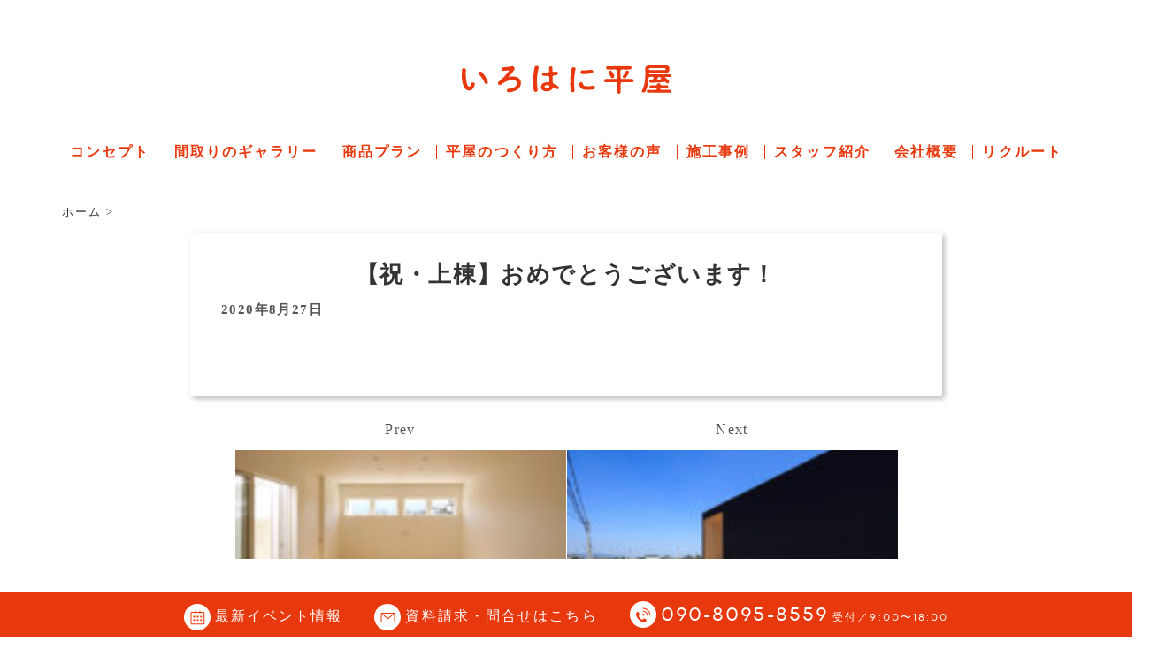

--- FILE ---
content_type: text/html; charset=UTF-8
request_url: https://irohanihiraya.com/column/%E3%80%90%E7%A5%9D%E3%83%BB%E4%B8%8A%E6%A3%9F%E3%80%91%E3%81%8A%E3%82%81%E3%81%A7%E3%81%A8%E3%81%86%E3%81%94%E3%81%96%E3%81%84%E3%81%BE%E3%81%99%EF%BC%81/
body_size: 14119
content:
<!DOCTYPE html>
<html dir="ltr" lang="ja">

<head>
	<!-- Google Tag Manager -->
	<script>
		(function(w, d, s, l, i) {
			w[l] = w[l] || [];
			w[l].push({
				'gtm.start': new Date().getTime(),
				event: 'gtm.js'
			});
			var f = d.getElementsByTagName(s)[0],
				j = d.createElement(s),
				dl = l != 'dataLayer' ? '&l=' + l : '';
			j.async = true;
			j.src =
				'https://www.googletagmanager.com/gtm.js?id=' + i + dl;
			f.parentNode.insertBefore(j, f);
		})(window, document, 'script', 'dataLayer', 'GTM-WZNHCZM');

	</script>
	<!-- End Google Tag Manager -->
	
		<!-- ここにアナリティクス -->
	
	<meta http-equiv="Content-Type" content="text/html; charset=UTF-8">
	<meta name="viewport" content="width=device-width" />

	<!------- CSS ------->
	<link href="https://fonts.googleapis.com/css?family=Sacramento&display=swap" rel="stylesheet">
	<link rel="stylesheet" href="https://cdnjs.cloudflare.com/ajax/libs/Swiper/4.0.7/css/swiper.min.css" />
	<link rel="stylesheet" href="https://irohanihiraya.com/wp-content/themes/iroha-2/common/css/style.css?20260121-1809" />
	<link rel="stylesheet" href="https://irohanihiraya.com/wp-content/themes/iroha-2/common/css/jquery.bxslider2.css" />
			

	<!------- JS ------->
	<script src="https://ajax.googleapis.com/ajax/libs/jquery/2.1.4/jquery.min.js"></script>
	<script src="https://irohanihiraya.com/wp-content/themes/iroha-2/common/js/jquery.bxslider.min.js"></script>
	<script src="https://irohanihiraya.com/wp-content/themes/iroha-2/common/js/bxSlider.js"></script>
	<script type="text/javascript" src="https://irohanihiraya.com/wp-content/themes/iroha-2/common/js/common.js"></script>
	<script type="text/javascript" src="//typesquare.com/3/tsst/script/ja/typesquare.js?5e0018d669a846358f687cf9e90393a3" charset="utf-8"></script>

	

	
		<!-- All in One SEO 4.5.7.2 - aioseo.com -->
		<title>【祝・上棟】おめでとうございます！ | いろはに平屋</title>
		<meta name="robots" content="max-snippet:-1, max-image-preview:large, max-video-preview:-1" />
		<link rel="canonical" href="https://irohanihiraya.com/column/%e3%80%90%e7%a5%9d%e3%83%bb%e4%b8%8a%e6%a3%9f%e3%80%91%e3%81%8a%e3%82%81%e3%81%a7%e3%81%a8%e3%81%86%e3%81%94%e3%81%96%e3%81%84%e3%81%be%e3%81%99%ef%bc%81/" />
		<meta name="generator" content="All in One SEO (AIOSEO) 4.5.7.2" />
		<meta name="google" content="nositelinkssearchbox" />
		<script type="application/ld+json" class="aioseo-schema">
			{"@context":"https:\/\/schema.org","@graph":[{"@type":"BreadcrumbList","@id":"https:\/\/irohanihiraya.com\/column\/%e3%80%90%e7%a5%9d%e3%83%bb%e4%b8%8a%e6%a3%9f%e3%80%91%e3%81%8a%e3%82%81%e3%81%a7%e3%81%a8%e3%81%86%e3%81%94%e3%81%96%e3%81%84%e3%81%be%e3%81%99%ef%bc%81\/#breadcrumblist","itemListElement":[{"@type":"ListItem","@id":"https:\/\/irohanihiraya.com\/#listItem","position":1,"name":"\u5bb6"}]},{"@type":"Organization","@id":"https:\/\/irohanihiraya.com\/#organization","name":"\u3044\u308d\u306f\u306b\u5e73\u5c4b","url":"https:\/\/irohanihiraya.com\/"},{"@type":"WebPage","@id":"https:\/\/irohanihiraya.com\/column\/%e3%80%90%e7%a5%9d%e3%83%bb%e4%b8%8a%e6%a3%9f%e3%80%91%e3%81%8a%e3%82%81%e3%81%a7%e3%81%a8%e3%81%86%e3%81%94%e3%81%96%e3%81%84%e3%81%be%e3%81%99%ef%bc%81\/#webpage","url":"https:\/\/irohanihiraya.com\/column\/%e3%80%90%e7%a5%9d%e3%83%bb%e4%b8%8a%e6%a3%9f%e3%80%91%e3%81%8a%e3%82%81%e3%81%a7%e3%81%a8%e3%81%86%e3%81%94%e3%81%96%e3%81%84%e3%81%be%e3%81%99%ef%bc%81\/","name":"\u3010\u795d\u30fb\u4e0a\u68df\u3011\u304a\u3081\u3067\u3068\u3046\u3054\u3056\u3044\u307e\u3059\uff01 | \u3044\u308d\u306f\u306b\u5e73\u5c4b","inLanguage":"ja","isPartOf":{"@id":"https:\/\/irohanihiraya.com\/#website"},"breadcrumb":{"@id":"https:\/\/irohanihiraya.com\/column\/%e3%80%90%e7%a5%9d%e3%83%bb%e4%b8%8a%e6%a3%9f%e3%80%91%e3%81%8a%e3%82%81%e3%81%a7%e3%81%a8%e3%81%86%e3%81%94%e3%81%96%e3%81%84%e3%81%be%e3%81%99%ef%bc%81\/#breadcrumblist"},"image":{"@type":"ImageObject","url":"https:\/\/irohanihiraya.com\/wp-content\/uploads\/2020\/08\/IMG_3587.jpg","@id":"https:\/\/irohanihiraya.com\/column\/%e3%80%90%e7%a5%9d%e3%83%bb%e4%b8%8a%e6%a3%9f%e3%80%91%e3%81%8a%e3%82%81%e3%81%a7%e3%81%a8%e3%81%86%e3%81%94%e3%81%96%e3%81%84%e3%81%be%e3%81%99%ef%bc%81\/#mainImage","width":800,"height":600},"primaryImageOfPage":{"@id":"https:\/\/irohanihiraya.com\/column\/%e3%80%90%e7%a5%9d%e3%83%bb%e4%b8%8a%e6%a3%9f%e3%80%91%e3%81%8a%e3%82%81%e3%81%a7%e3%81%a8%e3%81%86%e3%81%94%e3%81%96%e3%81%84%e3%81%be%e3%81%99%ef%bc%81\/#mainImage"},"datePublished":"2020-08-27T20:50:06+09:00","dateModified":"2020-08-27T20:50:06+09:00"},{"@type":"WebSite","@id":"https:\/\/irohanihiraya.com\/#website","url":"https:\/\/irohanihiraya.com\/","name":"\u3044\u308d\u306f\u306b\u5e73\u5c4b","inLanguage":"ja","publisher":{"@id":"https:\/\/irohanihiraya.com\/#organization"}}]}
		</script>
		<!-- All in One SEO -->

<script type="text/javascript">
window._wpemojiSettings = {"baseUrl":"https:\/\/s.w.org\/images\/core\/emoji\/14.0.0\/72x72\/","ext":".png","svgUrl":"https:\/\/s.w.org\/images\/core\/emoji\/14.0.0\/svg\/","svgExt":".svg","source":{"concatemoji":"https:\/\/irohanihiraya.com\/wp-includes\/js\/wp-emoji-release.min.js?ver=6.1.9"}};
/*! This file is auto-generated */
!function(e,a,t){var n,r,o,i=a.createElement("canvas"),p=i.getContext&&i.getContext("2d");function s(e,t){var a=String.fromCharCode,e=(p.clearRect(0,0,i.width,i.height),p.fillText(a.apply(this,e),0,0),i.toDataURL());return p.clearRect(0,0,i.width,i.height),p.fillText(a.apply(this,t),0,0),e===i.toDataURL()}function c(e){var t=a.createElement("script");t.src=e,t.defer=t.type="text/javascript",a.getElementsByTagName("head")[0].appendChild(t)}for(o=Array("flag","emoji"),t.supports={everything:!0,everythingExceptFlag:!0},r=0;r<o.length;r++)t.supports[o[r]]=function(e){if(p&&p.fillText)switch(p.textBaseline="top",p.font="600 32px Arial",e){case"flag":return s([127987,65039,8205,9895,65039],[127987,65039,8203,9895,65039])?!1:!s([55356,56826,55356,56819],[55356,56826,8203,55356,56819])&&!s([55356,57332,56128,56423,56128,56418,56128,56421,56128,56430,56128,56423,56128,56447],[55356,57332,8203,56128,56423,8203,56128,56418,8203,56128,56421,8203,56128,56430,8203,56128,56423,8203,56128,56447]);case"emoji":return!s([129777,127995,8205,129778,127999],[129777,127995,8203,129778,127999])}return!1}(o[r]),t.supports.everything=t.supports.everything&&t.supports[o[r]],"flag"!==o[r]&&(t.supports.everythingExceptFlag=t.supports.everythingExceptFlag&&t.supports[o[r]]);t.supports.everythingExceptFlag=t.supports.everythingExceptFlag&&!t.supports.flag,t.DOMReady=!1,t.readyCallback=function(){t.DOMReady=!0},t.supports.everything||(n=function(){t.readyCallback()},a.addEventListener?(a.addEventListener("DOMContentLoaded",n,!1),e.addEventListener("load",n,!1)):(e.attachEvent("onload",n),a.attachEvent("onreadystatechange",function(){"complete"===a.readyState&&t.readyCallback()})),(e=t.source||{}).concatemoji?c(e.concatemoji):e.wpemoji&&e.twemoji&&(c(e.twemoji),c(e.wpemoji)))}(window,document,window._wpemojiSettings);
</script>
<style type="text/css">
img.wp-smiley,
img.emoji {
	display: inline !important;
	border: none !important;
	box-shadow: none !important;
	height: 1em !important;
	width: 1em !important;
	margin: 0 0.07em !important;
	vertical-align: -0.1em !important;
	background: none !important;
	padding: 0 !important;
}
</style>
	<link rel='stylesheet' id='wp-block-library-css' href='https://irohanihiraya.com/wp-includes/css/dist/block-library/style.min.css?ver=6.1.9' type='text/css' media='all' />
<link rel='stylesheet' id='classic-theme-styles-css' href='https://irohanihiraya.com/wp-includes/css/classic-themes.min.css?ver=1' type='text/css' media='all' />
<style id='global-styles-inline-css' type='text/css'>
body{--wp--preset--color--black: #000000;--wp--preset--color--cyan-bluish-gray: #abb8c3;--wp--preset--color--white: #ffffff;--wp--preset--color--pale-pink: #f78da7;--wp--preset--color--vivid-red: #cf2e2e;--wp--preset--color--luminous-vivid-orange: #ff6900;--wp--preset--color--luminous-vivid-amber: #fcb900;--wp--preset--color--light-green-cyan: #7bdcb5;--wp--preset--color--vivid-green-cyan: #00d084;--wp--preset--color--pale-cyan-blue: #8ed1fc;--wp--preset--color--vivid-cyan-blue: #0693e3;--wp--preset--color--vivid-purple: #9b51e0;--wp--preset--gradient--vivid-cyan-blue-to-vivid-purple: linear-gradient(135deg,rgba(6,147,227,1) 0%,rgb(155,81,224) 100%);--wp--preset--gradient--light-green-cyan-to-vivid-green-cyan: linear-gradient(135deg,rgb(122,220,180) 0%,rgb(0,208,130) 100%);--wp--preset--gradient--luminous-vivid-amber-to-luminous-vivid-orange: linear-gradient(135deg,rgba(252,185,0,1) 0%,rgba(255,105,0,1) 100%);--wp--preset--gradient--luminous-vivid-orange-to-vivid-red: linear-gradient(135deg,rgba(255,105,0,1) 0%,rgb(207,46,46) 100%);--wp--preset--gradient--very-light-gray-to-cyan-bluish-gray: linear-gradient(135deg,rgb(238,238,238) 0%,rgb(169,184,195) 100%);--wp--preset--gradient--cool-to-warm-spectrum: linear-gradient(135deg,rgb(74,234,220) 0%,rgb(151,120,209) 20%,rgb(207,42,186) 40%,rgb(238,44,130) 60%,rgb(251,105,98) 80%,rgb(254,248,76) 100%);--wp--preset--gradient--blush-light-purple: linear-gradient(135deg,rgb(255,206,236) 0%,rgb(152,150,240) 100%);--wp--preset--gradient--blush-bordeaux: linear-gradient(135deg,rgb(254,205,165) 0%,rgb(254,45,45) 50%,rgb(107,0,62) 100%);--wp--preset--gradient--luminous-dusk: linear-gradient(135deg,rgb(255,203,112) 0%,rgb(199,81,192) 50%,rgb(65,88,208) 100%);--wp--preset--gradient--pale-ocean: linear-gradient(135deg,rgb(255,245,203) 0%,rgb(182,227,212) 50%,rgb(51,167,181) 100%);--wp--preset--gradient--electric-grass: linear-gradient(135deg,rgb(202,248,128) 0%,rgb(113,206,126) 100%);--wp--preset--gradient--midnight: linear-gradient(135deg,rgb(2,3,129) 0%,rgb(40,116,252) 100%);--wp--preset--duotone--dark-grayscale: url('#wp-duotone-dark-grayscale');--wp--preset--duotone--grayscale: url('#wp-duotone-grayscale');--wp--preset--duotone--purple-yellow: url('#wp-duotone-purple-yellow');--wp--preset--duotone--blue-red: url('#wp-duotone-blue-red');--wp--preset--duotone--midnight: url('#wp-duotone-midnight');--wp--preset--duotone--magenta-yellow: url('#wp-duotone-magenta-yellow');--wp--preset--duotone--purple-green: url('#wp-duotone-purple-green');--wp--preset--duotone--blue-orange: url('#wp-duotone-blue-orange');--wp--preset--font-size--small: 13px;--wp--preset--font-size--medium: 20px;--wp--preset--font-size--large: 36px;--wp--preset--font-size--x-large: 42px;--wp--preset--spacing--20: 0.44rem;--wp--preset--spacing--30: 0.67rem;--wp--preset--spacing--40: 1rem;--wp--preset--spacing--50: 1.5rem;--wp--preset--spacing--60: 2.25rem;--wp--preset--spacing--70: 3.38rem;--wp--preset--spacing--80: 5.06rem;}:where(.is-layout-flex){gap: 0.5em;}body .is-layout-flow > .alignleft{float: left;margin-inline-start: 0;margin-inline-end: 2em;}body .is-layout-flow > .alignright{float: right;margin-inline-start: 2em;margin-inline-end: 0;}body .is-layout-flow > .aligncenter{margin-left: auto !important;margin-right: auto !important;}body .is-layout-constrained > .alignleft{float: left;margin-inline-start: 0;margin-inline-end: 2em;}body .is-layout-constrained > .alignright{float: right;margin-inline-start: 2em;margin-inline-end: 0;}body .is-layout-constrained > .aligncenter{margin-left: auto !important;margin-right: auto !important;}body .is-layout-constrained > :where(:not(.alignleft):not(.alignright):not(.alignfull)){max-width: var(--wp--style--global--content-size);margin-left: auto !important;margin-right: auto !important;}body .is-layout-constrained > .alignwide{max-width: var(--wp--style--global--wide-size);}body .is-layout-flex{display: flex;}body .is-layout-flex{flex-wrap: wrap;align-items: center;}body .is-layout-flex > *{margin: 0;}:where(.wp-block-columns.is-layout-flex){gap: 2em;}.has-black-color{color: var(--wp--preset--color--black) !important;}.has-cyan-bluish-gray-color{color: var(--wp--preset--color--cyan-bluish-gray) !important;}.has-white-color{color: var(--wp--preset--color--white) !important;}.has-pale-pink-color{color: var(--wp--preset--color--pale-pink) !important;}.has-vivid-red-color{color: var(--wp--preset--color--vivid-red) !important;}.has-luminous-vivid-orange-color{color: var(--wp--preset--color--luminous-vivid-orange) !important;}.has-luminous-vivid-amber-color{color: var(--wp--preset--color--luminous-vivid-amber) !important;}.has-light-green-cyan-color{color: var(--wp--preset--color--light-green-cyan) !important;}.has-vivid-green-cyan-color{color: var(--wp--preset--color--vivid-green-cyan) !important;}.has-pale-cyan-blue-color{color: var(--wp--preset--color--pale-cyan-blue) !important;}.has-vivid-cyan-blue-color{color: var(--wp--preset--color--vivid-cyan-blue) !important;}.has-vivid-purple-color{color: var(--wp--preset--color--vivid-purple) !important;}.has-black-background-color{background-color: var(--wp--preset--color--black) !important;}.has-cyan-bluish-gray-background-color{background-color: var(--wp--preset--color--cyan-bluish-gray) !important;}.has-white-background-color{background-color: var(--wp--preset--color--white) !important;}.has-pale-pink-background-color{background-color: var(--wp--preset--color--pale-pink) !important;}.has-vivid-red-background-color{background-color: var(--wp--preset--color--vivid-red) !important;}.has-luminous-vivid-orange-background-color{background-color: var(--wp--preset--color--luminous-vivid-orange) !important;}.has-luminous-vivid-amber-background-color{background-color: var(--wp--preset--color--luminous-vivid-amber) !important;}.has-light-green-cyan-background-color{background-color: var(--wp--preset--color--light-green-cyan) !important;}.has-vivid-green-cyan-background-color{background-color: var(--wp--preset--color--vivid-green-cyan) !important;}.has-pale-cyan-blue-background-color{background-color: var(--wp--preset--color--pale-cyan-blue) !important;}.has-vivid-cyan-blue-background-color{background-color: var(--wp--preset--color--vivid-cyan-blue) !important;}.has-vivid-purple-background-color{background-color: var(--wp--preset--color--vivid-purple) !important;}.has-black-border-color{border-color: var(--wp--preset--color--black) !important;}.has-cyan-bluish-gray-border-color{border-color: var(--wp--preset--color--cyan-bluish-gray) !important;}.has-white-border-color{border-color: var(--wp--preset--color--white) !important;}.has-pale-pink-border-color{border-color: var(--wp--preset--color--pale-pink) !important;}.has-vivid-red-border-color{border-color: var(--wp--preset--color--vivid-red) !important;}.has-luminous-vivid-orange-border-color{border-color: var(--wp--preset--color--luminous-vivid-orange) !important;}.has-luminous-vivid-amber-border-color{border-color: var(--wp--preset--color--luminous-vivid-amber) !important;}.has-light-green-cyan-border-color{border-color: var(--wp--preset--color--light-green-cyan) !important;}.has-vivid-green-cyan-border-color{border-color: var(--wp--preset--color--vivid-green-cyan) !important;}.has-pale-cyan-blue-border-color{border-color: var(--wp--preset--color--pale-cyan-blue) !important;}.has-vivid-cyan-blue-border-color{border-color: var(--wp--preset--color--vivid-cyan-blue) !important;}.has-vivid-purple-border-color{border-color: var(--wp--preset--color--vivid-purple) !important;}.has-vivid-cyan-blue-to-vivid-purple-gradient-background{background: var(--wp--preset--gradient--vivid-cyan-blue-to-vivid-purple) !important;}.has-light-green-cyan-to-vivid-green-cyan-gradient-background{background: var(--wp--preset--gradient--light-green-cyan-to-vivid-green-cyan) !important;}.has-luminous-vivid-amber-to-luminous-vivid-orange-gradient-background{background: var(--wp--preset--gradient--luminous-vivid-amber-to-luminous-vivid-orange) !important;}.has-luminous-vivid-orange-to-vivid-red-gradient-background{background: var(--wp--preset--gradient--luminous-vivid-orange-to-vivid-red) !important;}.has-very-light-gray-to-cyan-bluish-gray-gradient-background{background: var(--wp--preset--gradient--very-light-gray-to-cyan-bluish-gray) !important;}.has-cool-to-warm-spectrum-gradient-background{background: var(--wp--preset--gradient--cool-to-warm-spectrum) !important;}.has-blush-light-purple-gradient-background{background: var(--wp--preset--gradient--blush-light-purple) !important;}.has-blush-bordeaux-gradient-background{background: var(--wp--preset--gradient--blush-bordeaux) !important;}.has-luminous-dusk-gradient-background{background: var(--wp--preset--gradient--luminous-dusk) !important;}.has-pale-ocean-gradient-background{background: var(--wp--preset--gradient--pale-ocean) !important;}.has-electric-grass-gradient-background{background: var(--wp--preset--gradient--electric-grass) !important;}.has-midnight-gradient-background{background: var(--wp--preset--gradient--midnight) !important;}.has-small-font-size{font-size: var(--wp--preset--font-size--small) !important;}.has-medium-font-size{font-size: var(--wp--preset--font-size--medium) !important;}.has-large-font-size{font-size: var(--wp--preset--font-size--large) !important;}.has-x-large-font-size{font-size: var(--wp--preset--font-size--x-large) !important;}
.wp-block-navigation a:where(:not(.wp-element-button)){color: inherit;}
:where(.wp-block-columns.is-layout-flex){gap: 2em;}
.wp-block-pullquote{font-size: 1.5em;line-height: 1.6;}
</style>
<link rel='stylesheet' id='style-css' href='https://irohanihiraya.com/wp-content/themes/iroha-2/style.css?ver=6.1.9' type='text/css' media='all' />
<link rel="https://api.w.org/" href="https://irohanihiraya.com/wp-json/" /><link rel="alternate" type="application/json" href="https://irohanihiraya.com/wp-json/wp/v2/column/852" /><link rel='shortlink' href='https://irohanihiraya.com/?p=852' />
<link rel="alternate" type="application/json+oembed" href="https://irohanihiraya.com/wp-json/oembed/1.0/embed?url=https%3A%2F%2Firohanihiraya.com%2Fcolumn%2F%25e3%2580%2590%25e7%25a5%259d%25e3%2583%25bb%25e4%25b8%258a%25e6%25a3%259f%25e3%2580%2591%25e3%2581%258a%25e3%2582%2581%25e3%2581%25a7%25e3%2581%25a8%25e3%2581%2586%25e3%2581%2594%25e3%2581%2596%25e3%2581%2584%25e3%2581%25be%25e3%2581%2599%25ef%25bc%2581%2F" />
<link rel="alternate" type="text/xml+oembed" href="https://irohanihiraya.com/wp-json/oembed/1.0/embed?url=https%3A%2F%2Firohanihiraya.com%2Fcolumn%2F%25e3%2580%2590%25e7%25a5%259d%25e3%2583%25bb%25e4%25b8%258a%25e6%25a3%259f%25e3%2580%2591%25e3%2581%258a%25e3%2582%2581%25e3%2581%25a7%25e3%2581%25a8%25e3%2581%2586%25e3%2581%2594%25e3%2581%2596%25e3%2581%2584%25e3%2581%25be%25e3%2581%2599%25ef%25bc%2581%2F&#038;format=xml" />

<style type="text/css">

/*カスタマイザーサイトカラー*/
/*1-AB*/
#header-upper-area {
	background: -webkit-linear-gradient(left, #80deea, #80deea); 
	background: linear-gradient(to right, #80deea, #80deea); 
}

/* 2*/
#left-menu { color: #ffffff;}
header .sitename a { color: #ffffff;}
header h1 { color: #ffffff;}
header .descr { color: #ffffff;}
.menu-title { color: #ffffff;}
header .sitename { color: #ffffff;}
#main-navigation ul li a { color: #ffffff;}
#search-button{ color: #ffffff;}
/*3*/
.left-menu-header { background:#067bc9;}
#left-menu-wrap h4 { background:#067bc9;}

/*4*/
#spnaviwrap .spnavi ul li a { color: #ffffff;}
#navi-large-area a { color: #ffffff;}

/* 5*/
#spnaviwrap .spnavi ul li a{ background:#7fb7e8;}
/* 6*/
#main-navigation li a:hover {color: #efff89;}


/* 7*/
#main-navigation li a:hover{ background:#08a8f3;}
/* 8*/
#main-navigation li ul li a{ color: #ffffff;}

/*9*/
#main-navigation li ul li a{background:#0375b7;}



/* 8*/
body { color:#333333;}
.post h3 {	color:#333333;}

/* 9*/
a { color:#1a66ff;
}
/*ページャー*/
.pagination span, .pagination a {color: #1a66ff;}
.pagination .current {
	background-color: #1a66ff;
}
#comments input[type="submit"]{
	background-color: #1a66ff;
}
.kijisita-category a{background:#1a66ff;}
.hashtag a {color: #1a66ff;}
#prof-kijisita .prof-under-article-right-profurl a{background: #1a66ff;}
.tagcloud a{background: #1a66ff;}
#breadcrumb i.fa.fa-home{color: #1a66ff;}
#breadcrumb i.fa.fa-folder{color: #1a66ff;}
/* 10*/
a:hover { color:#50c1a3;}
/*ページャー*/
.pagination a:hover {background-color: #50c1a3;}
#comments input[type="submit"]:hover{background-color: #50c1a3;}

/* 11*/
.btn-wrap a{ 
	background:#F44336;
	border:2px solid #F44336;
}
.btn-wrap.kotei1 a{ 
	background:#F44336;
	border:1px solid #F44336;
}

.btn-wrap.ghost a {
    border: 2px solid #F44336;
    color: #F44336;
}

/* 12*/
/*普通のボタンの色*/
.btn-wrap a:hover{ 
	background:#FF9800;
	border:2px solid #FF9800;
}
/*固定幅1のボタン*/
.btn-wrap.kotei1 a:hover{ 
	background:#FF9800;
	color:#fff;
	border:1px solid #FF9800;
}
.btn-wrap.ghost a:hover {
    border: 2px solid #FF9800;
	background:#FF9800;
    color: #fff;
}

/* 13*/
.btn-wrap.spe a {
	border: 2px solid #e57a00;
	background-color:#e57a00;
}

.btn-wrap.spe a::before,
.btn-wrap.spe a::after {
	background: #e57a00;
}
.btn-wrap.spe2 a {
	border: 2px solid #e57a00;
	background-color:#e57a00;
}

.btn-wrap.spe2 a::before,
.btn-wrap.spe2 a::after {
	background: #e57a00;
}
.btn-wrap.ghostspe a {
	border: 2px solid #e57a00;
	color: #e57a00;
}
.btn-wrap.zoomin a {
	border: 2px solid #e57a00;
	color: #e57a00;
}
.btn-wrap.zoomin a:hover::after {
	background: #e57a00;
}
.btn-wrap.zoomin a:hover {
	background-color: #e57a00;
	border-color: #e57a00;
}
.btn-wrap.down a{
	border: 2px solid #e57a00;
	color: #e57a00;
}
.btn-wrap.down a::after {
	background: #e57a00;
}


/* 14*/
.btn-wrap.spe a:hover {
	border-color: #2ad3a6;
	color: #2ad3a6;
}

.btn-wrap.spe a:hover::before,
.btn-wrap.spe a:hover::after {
	background-color: #2ad3a6;
}
.btn-wrap.spe2 a:hover {
	border-color: #2ad3a6;
	color: #2ad3a6;
}

.btn-wrap.spe2 a:hover::before,
.btn-wrap.spe2 a:hover::after {
	background-color: #2ad3a6;
}
.btn-wrap.ghostspe a:hover {
	background-color: #2ad3a6;
	border-color: #2ad3a6;
}


/* 15*/
.post h2{background: #dd3333;}
h2{background: #dd3333;}
.post .fukidasi h2{background: #dd3333;}
.post .material h2{background: #dd3333;}
.post .fukidasi h2:after{border-top: 15px solid #dd3333;}
.post .shadow h2{background: #dd3333;}
.post .ribbon h2{background: #dd3333;}
.post .ribbon h2::before,
.post .ribbon h2::after{border-top: 5px solid #dd3333;}
.post .ribbon h2::before{border-left: 5px solid #dd3333;}
.post .ribbon h2::after{border-right: 5px solid #dd3333;}
.post .under-gradline h2{color:#dd3333;}
.post .under-gradline h2:after{
	background: -moz-linear-gradient(to right, #dd3333, transparent);
	background: -webkit-linear-gradient(to right, #dd3333, transparent);
	background: linear-gradient(to right, #dd3333, transparent);
}
.post .first-big h2{color:#1a1a1a;}
.post .first-big h2:first-letter {
	color:#dd3333;
	border-bottom:solid 3px #dd3333;
}
.post .hamiwaku h2{
	border-top: solid 3px #dd3333;
	border-bottom: solid 3px #dd3333;
	color:#dd3333;
}
.post .hamiwaku h2:before,.post .hamiwaku h2:after{
	background-color: #dd3333;
}
.post .chapter h2{
	border:3px solid #dd3333;
	color:#dd3333;
}
.post .chapter h2::after{color: #dd3333;}
.post .icon h2 {background:#dd3333;}
.post h3 {
	border-color: #dd3333;
	color:#dd3333;
}
.post .h3underline h3 {
	border-color: #dd3333;
	color:#dd3333;
}
.post .thin-underline h3 {
	border-color: #dd3333;
	color:#dd3333;
}
.post .lh3 h3{
	border-color: #dd3333;
	color:#dd3333;
}
.post .stripes h3:after {
background: -webkit-repeating-linear-gradient(-45deg, #dd3333, #dd3333 0px, #fff 2px, #fff 2px);
background: repeating-linear-gradient(-45deg, #dd3333, #dd3333 0px, #fff 2px, #fff 2px);
}
.post .box2 h3{color: #dd3333;}
.post .box2 h3::before{color: #dd3333;}
.post .box2 h3::after{color: #A1B8D1;}
.post h4{	color:#dd3333;}
.post .trans-color h4{	color:#dd3333;}
.post .cube-icon h4{	color:#dd3333;}
.post .left-border h4{border-color: #dd3333;}
.post .left-thin-border h4{border-color: #dd3333;}
#newposts h4.widgettitle {
background: #dd3333;
}
.sankaku {
    border-top: 30px solid #dd3333;
}
#side aside h4{background:#dd3333;}

/* 16*/
h2{color: #ffffff;}
.post .material h2{color: #ffffff;}
h2.toppage{color:#1a1a1a;}
h2.archiev{color:#1a1a1a;}
.post h2{color: #ffffff;}
.post .ribbon h2{color: #ffffff;}
.post .icon h2 {color: #ffffff;}
.post .icon h2:before{color: #ffffff;}
#newposts h4.widgettitle {color: #ffffff;}
#side aside h4{color: #ffffff;}
#newposts h4.widgettitle span{color: #ffffff;}

/* 17*/
.category_info p{background: #f94dba;}
.prof-under-article{background: #f94dba;}
#prof-kijisita{background: #f94dba;}
.blogbox p { color: #f94dba;}
/*.koukai { color: #f94dba;}*/
.koushin { color: #f94dba;}
#kanren .clearfix dt .blog_info {background: #f94dba;}
.post ul li:before {background: #f94dba;}
ol li:before  {color: #f94dba;}
.page-template-page-one-column main ul li:before {background: #f94dba;}
.page-template-page-one-column main ol li:before {color: #f94dba;}
.blog-card-title::before {background: #f94dba;}
.share-wrap{background: #f94dba;}
.p-entry__push {background: #f94dba;}
.p-shareButton__a-cont{background: #f94dba;}
.flow {background: #f94dba;}
.btn-wrap.kotei2 a{ 
	background:#f94dba;
	border:1px solid #f94dba;
}
.btn-wrap.kotei2 a:hover{ 
	color:#f94dba;
	border:1px solid #f94dba;
}
.prev dt{background: #f94dba;}
.next dt{background: #f94dba;}
#topnews .clearfix dd .blog_info p{color: #f94dba;}
.readmore.wide-card{ color: #f94dba;}
#newposts span{ color: #f94dba;}
p.has-drop-cap:not(:focus)::first-letter{ color: #f94dba;}
/* 18*/
.category_info p{ color: #ffffff;}
.prof-under-article-title{ color: #ffffff;}
.blog-card-title::before{ color: #ffffff;}
.p-entry__push{ color: #ffffff;}
.p-entry__note{ color: #ffffff;}
.p-shareButton__a-cont__btn p{ color: #ffffff;}
.prev dt a{ color: #ffffff;}
.next dt a{ color: #ffffff;}
.prof-under-article{ color: #ffffff;}
.prof-under-article-right-sns a{ color: #ffffff;}
.prof-under-article-name a{ color: #ffffff;}
/* 19*/
#cta-area{
	border-color:#1e73be;
	background:#1e73be;
}

/* 20*/
#footer {	background: #db396f;
	}

/* 21*/
#footer h4 {
	color: #ffffff;
}
#footer h4 a {
	color: #ffffff;
}
#footer-navigation li a{
	color: #ffffff;
}
#footer_w ul li {
	color: #ffffff;
}
#footer .copy {
	color: #ffffff;
}
#footer p {
	color:#ffffff;
}

#footer_w a:hover {
		color: #ffffff;
	}
/* 22*/
#footer_w a {
		color: #ffffff;
	}
#footer .copy a {
		color: #ffffff;
	}
#footer_w ul li a:before {
		color: #ffffff;
}
/* 23*/
#copy{background:#db044c;}

/* 24*/
/*#page-top a{background:#e8c020;}*/
/* ボタン効かなくなるのでコメントアウト 19/06/07 */

/* 25*/
.header-info a{	background: #f94dba;}

/* 26*/
.header-info a:hover{	background: #ffc0cb;}

/* 27*/
#topnews dl.clearfix{background: #80deea;}
#newposts dl.clearfix{background: #80deea;}
/*.prev.ripple, .next.ripple{background: #80deea;}*/
.kanren dl{background: #80deea;}
.side-profile{background: #80deea;}
.cardlink dl{background: #80deea;}
/* 28*/
#topnews .clearfix dd h3 a{color: #1a1a1a;}
#newposts dl dd a{color: #1a1a1a;}
.prev-title p, .next-title p{color: #1a1a1a;}
.prev-label, .next-label{color: #1a1a1a;}
.kanren dd h5{color: #1a1a1a;}
.side-profile{color: #1a1a1a;}
#side aside .side-profile a{color: #1a1a1a;}
#side aside .social-share-button ul li a{color: #1a1a1a;}
.cardlink a{color: #1a1a1a;}
/* 31.32 */
.header-contact{background: #7892db;}
.contact-message{color: #ffffff;}
.contact-tel a{color:#fff;}

/* 34.35 */
body{background:#ffffff;}
#contentInner{background:#ffffff;}

/*36.37*/
#toc_container p.toc_title, #toc_container{background:#e5e5e5;}
#toc_container p.toc_title:before{ color: #333333;}
#toc_container a,#toc_container p.toc_title,#toc_container p.toc_title a{ color: #333333;}


/*カスタマイザーの切替え部分反映用*/
/*アイキャッチ画像右上のプロフィール表示・非表示*/
.writer {display:}
/*アイキャッチ画像直後のプロフィール表示・非表示*/
#prof-upper-article{display:none;}
/*記事下のプロフィール表示・非表示*/
#prof-kijisita{display:none;}
/*この記事気に入ったらいいね表示・非表示*/
.share-wrap{display:;}


/*ヘッダーのサブタイトルキャッチコピー部分の表示・非表示*/
header .descr {display:;}
.header-fixed-area-desc {display:;}

/*SP・Tablet用のナビ部分の表示・非表示*/
.spnavi {display:;}
.header-fixed-area-spnavi {display:;}

/*モバイルのフッターメニューの表示・非表示*/
#footer-kotei {display:;}

/*モバイルのフッターインスタボタンの表示・非表示*/
#instagram-box {display:;}

/*コメント部分の表示・非表示*/
#comments {display:;}

/*サイト全体のフォント変更*/
body{	font-family:;	}

/*投稿日表示・非表示*/
.blogbox{display:;}
#topnews .clearfix dd .blog_info p{display:;}

/*前の記事へ次の記事へ表示・非表示*/
#p-navi{display:;}

/*関連記事表示・非表示*/
#kijisita-wrap{display:;}

/*アイキャッチ画像表示・非表示*/
#eyecatch{display:none;}

/*パンくずの表示位置*/
#breadcrumb{max-width:;}

/*ビジネスメニュー部分表示・非表示*/
.header-contact{display:;}
/*ビジネスメニューボタン表示・非表示*/
.contact-tel{display:;}
.contact-line{display:;}
.contact-mail{display:;}

/*スマホフッター固定メニュー*/
.footer-fix-menu{display:;}
/*1個目*/
.footer-table-ul li:first-child{background:;}
.footer-table-ul li:first-child a{color:;}
/*2個目*/
.footer-table-ul li:nth-child(2){background:;}
.footer-table-ul li:nth-child(2) a{color:;}
/*3個目*/
.footer-table-ul li:nth-child(3){background:;}
.footer-table-ul li:nth-child(3) a{color:;}
/*4個目*/
.footer-table-ul li:nth-child(4){background:;}
.footer-table-ul li:nth-child(4) a{color:;}
/*5個目*/
.footer-table-ul li:nth-child(5){background:;}
.footer-table-ul li:nth-child(5) a{color:;}
@media only screen and (min-width: 781px) {
.contact-tel a{color: #ffffff;}
}
</style>

<style type="text/css">.broken_link, a.broken_link {
	text-decoration: line-through;
}</style>
</head>

<body class="column-template-default single single-column postid-852">

	<!-- Google Tag Manager (noscript) -->
	<noscript><iframe src="https://www.googletagmanager.com/ns.html?id=GTM-WZNHCZM" height="0" width="0" style="display:none;visibility:hidden"></iframe></noscript>
	<!-- End Google Tag Manager (noscript) -->

	
	<header>
		<h1>石川県の平屋住宅専門サイト<span class="sp_br">赤シャツアドバイザー高嶋圭が</span>教える平屋住宅のあれこれ</h1>
		<div class="head_box">
			<a href="https://irohanihiraya.com">
				<img src="https://irohanihiraya.com/wp-content/themes/iroha-2/common/img/all/logo.svg" alt="いろはに平屋" class="head_logo">
			</a>
			<nav class="pc gnav">
				<ul>
					<li><a href="https://irohanihiraya.com/concept/">コンセプト</a></li>
					<li><a href="https://irohanihiraya.com/plangallery/">間取りのギャラリー</a></li>
					<li><a href="https://irohanihiraya.com/package/">商品プラン</a></li>
					<li><a href="https://irohanihiraya.com/hirayamake/">平屋のつくり方</a></li>
					<li><a href="https://irohanihiraya.com/voice/">お客様の声</a></li>
					<li><a href="https://irohanihiraya.com/gallery/">施工事例</a></li>
					<li><a href="https://irohanihiraya.com/staff/">スタッフ紹介</a></li>
					<li><a href="https://irohanihiraya.com/company/">会社概要</a></li>
					<li><a href="https://irohanihiraya.com/recruit/">リクルート</a></li>
				</ul>
			</nav>
		</div>
		<nav class="sp drawer_menu">
			<div class="drawer_bg"></div>
			<button type="button" class="drawer_button"> </button>
			<div class="drawer_nav_wrapper">
				<p class="hmenu_titl">Menu</p>
				<ul id="menu-hnav">
					<li><a href="https://irohanihiraya.com/concept/">コンセプト</a></li>
					<li><a href="https://irohanihiraya.com/plangallery/">間取りのギャラリー</a></li>
					<li><a href="https://irohanihiraya.com/package/">商品プラン</a></li>
					<li><a href="https://irohanihiraya.com/hirayamake/">平屋のつくり方</a></li>
					<li><a href="https://irohanihiraya.com/voice/">お客様の声</a></li>
					<li><a href="https://irohanihiraya.com/gallery/">施工事例</a></li>
					<li><a href="https://irohanihiraya.com/staff/">スタッフ紹介</a></li>
					<li><a href="https://irohanihiraya.com/company/">会社概要</a></li>
					<li><a href="https://irohanihiraya.com/recruit/">リクルート</a></li>
				</ul>
				<p class="sp_logo"><a href="https://irohanihiraya.com"><img src="https://irohanihiraya.com/wp-content/themes/iroha-2/common/img/all/logo.svg" alt="いろはに平屋"></a></p>
			</div>
		</nav>
	</header>

	<!--ヘッダー上お知らせ-->
	<!--ヘッダー上お知らせ-->
<div id="content">
  <div id="contentInner" class="">
          <!--ぱんくず -->
          <div id="breadcrumb">
           <div itemscope itemtype="http://data-vocabulary.org/Breadcrumb"> <a href="https://irohanihiraya.com" itemprop="url"><i class="fa fa-home" aria-hidden="true"></i><span itemprop="title"> ホーム</span></a> &gt;   </div><i class="fa fa-folder" aria-hidden="true"></i>&nbsp;
                                                          </div>
          <!--/ ぱんくず --> 
<main class="">
 <article>
  <div class="post"> 
	<div class="post-inner">
	<div id="container" class="ribbon box2 left-thin-border"> 
<!? ここから記事タイトル上ウィジェット ?>
<div id="up-articles" class="smanone">
          </div>
<div id="up-articles-sp" class="pcnone">
          </div>
<!? ここまで記事タイトル上ウィジェット ?>

          <!--ループ開始 -->
          	
          <h1 class="entry-title">
            【祝・上棟】おめでとうございます！          </h1>
<div class="titie-sita-area">
  <div class="blogbox">
	<div class="koukai"><i class="fas fa-calendar"></i>  
       <time class="published" datetime="2020年8月27日"> 2020年8月27日</time>
	</div>
	<div class="koushin">
<!-- update date -->
    </div>
 </div>	
	<div class="writer">
	    <div class="writer-img"><img alt='' src='https://secure.gravatar.com/avatar/6f9a6b2d778d8988c47f52a8c9c03ef0?s=100&#038;d=mm&#038;r=g' srcset='https://secure.gravatar.com/avatar/6f9a6b2d778d8988c47f52a8c9c03ef0?s=200&#038;d=mm&#038;r=g 2x' class='avatar avatar-100 photo' height='100' width='100' loading='lazy' decoding='async'/></div>
		<div class="writer-title"><i class="fa fa-pencil-square" aria-hidden="true"></i> <span class="gf">WRITER</span> </div>
		<div class="writer-name"><a href="https://irohanihiraya.com/author/irohanihiraya/" title="irohanihiraya の投稿" rel="author">irohanihiraya</a></div>
	</div>
</div>
<!? ここからアイキャッチ画像 ?>
<div id="eyecatch" class="animated fadeIn">
　<div class="ec-position">
  <img width="800" height="600" src="https://irohanihiraya.com/wp-content/uploads/2020/08/IMG_3587.jpg" class="attachment-full size-full wp-post-image" alt="" decoding="async" srcset="https://irohanihiraya.com/wp-content/uploads/2020/08/IMG_3587.jpg 800w, https://irohanihiraya.com/wp-content/uploads/2020/08/IMG_3587-300x225.jpg 300w, https://irohanihiraya.com/wp-content/uploads/2020/08/IMG_3587-768x576.jpg 768w, https://irohanihiraya.com/wp-content/uploads/2020/08/IMG_3587-390x293.jpg 390w, https://irohanihiraya.com/wp-content/uploads/2020/08/IMG_3587-250x188.jpg 250w, https://irohanihiraya.com/wp-content/uploads/2020/08/IMG_3587-175x131.jpg 175w, https://irohanihiraya.com/wp-content/uploads/2020/08/IMG_3587-150x113.jpg 150w" sizes="(max-width: 800px) 100vw, 800px" /> </div>
</div>
<!? ここまでアイキャッチ画像 ?>
<div class="kijisita-sns-button">

<div class="share animated fadeIn">

 

<div class="sns ">
<ul class="clearfix">
<!--ツイートボタン-->
<li class="twitter ripple  "> 
<a href="http://twitter.com/intent/tweet?url=https%3A%2F%2Firohanihiraya.com%2Fcolumn%2F%25e3%2580%2590%25e7%25a5%259d%25e3%2583%25bb%25e4%25b8%258a%25e6%25a3%259f%25e3%2580%2591%25e3%2581%258a%25e3%2582%2581%25e3%2581%25a7%25e3%2581%25a8%25e3%2581%2586%25e3%2581%2594%25e3%2581%2596%25e3%2581%2584%25e3%2581%25be%25e3%2581%2599%25ef%25bc%2581%2F&text=%E3%80%90%E7%A5%9D%E3%83%BB%E4%B8%8A%E6%A3%9F%E3%80%91%E3%81%8A%E3%82%81%E3%81%A7%E3%81%A8%E3%81%86%E3%81%94%E3%81%96%E3%81%84%E3%81%BE%E3%81%99%EF%BC%81&via=&tw_p=tweetbutton" target="_blank"><span class="sns-icon"><i class="fab fa-twitter"></i></span><span class="sns-count"></span></a>
</li>

<!--Facebookボタン-->      
<li class="facebook ripple  ">       
<a href="https://www.facebook.com/sharer/sharer.php?u=https%3A%2F%2Firohanihiraya.com%2Fcolumn%2F%25e3%2580%2590%25e7%25a5%259d%25e3%2583%25bb%25e4%25b8%258a%25e6%25a3%259f%25e3%2580%2591%25e3%2581%258a%25e3%2582%2581%25e3%2581%25a7%25e3%2581%25a8%25e3%2581%2586%25e3%2581%2594%25e3%2581%2596%25e3%2581%2584%25e3%2581%25be%25e3%2581%2599%25ef%25bc%2581%2F&t=%E3%80%90%E7%A5%9D%E3%83%BB%E4%B8%8A%E6%A3%9F%E3%80%91%E3%81%8A%E3%82%81%E3%81%A7%E3%81%A8%E3%81%86%E3%81%94%E3%81%96%E3%81%84%E3%81%BE%E3%81%99%EF%BC%81" onclick="javascript:window.open(this.href, '', 'menubar=no,toolbar=no,resizable=yes,scrollbars=yes,height=300,width=600');return false;"><span class="sns-icon"><i class="fab fa-facebook-f"></i></span><span class="sns-count"></span></a>
</li>
      
<!--Instagramボタン-->
<li class="instagram ripple  ">
<a href="https://www.instagram.com/" target="_blank" rel="noopener noreferrer"><span class="sns-icon"><i class="fab fa-instagram"></i></span></a>
</li>

<!--はてブボタン-->  
<li class="hatebu ripple  "> 
<a href="http://b.hatena.ne.jp/add?mode=confirm&url=https%3A%2F%2Firohanihiraya.com%2Fcolumn%2F%25e3%2580%2590%25e7%25a5%259d%25e3%2583%25bb%25e4%25b8%258a%25e6%25a3%259f%25e3%2580%2591%25e3%2581%258a%25e3%2582%2581%25e3%2581%25a7%25e3%2581%25a8%25e3%2581%2586%25e3%2581%2594%25e3%2581%2596%25e3%2581%2584%25e3%2581%25be%25e3%2581%2599%25ef%25bc%2581%2F" onclick="javascript:window.open(this.href, '', 'menubar=no,toolbar=no,resizable=yes,scrollbars=yes,height=400,width=510');return false;" ><span class="sns-icon"><i class="fas fa-bold"></i></span><span class="sns-count"></span></a>
</li>

<!--ポケットボタン-->      
<li class="pocket ripple  ">
<a href="http://getpocket.com/edit?url=https%3A%2F%2Firohanihiraya.com%2Fcolumn%2F%25e3%2580%2590%25e7%25a5%259d%25e3%2583%25bb%25e4%25b8%258a%25e6%25a3%259f%25e3%2580%2591%25e3%2581%258a%25e3%2582%2581%25e3%2581%25a7%25e3%2581%25a8%25e3%2581%2586%25e3%2581%2594%25e3%2581%2596%25e3%2581%2584%25e3%2581%25be%25e3%2581%2599%25ef%25bc%2581%2F&title=%E3%80%90%E7%A5%9D%E3%83%BB%E4%B8%8A%E6%A3%9F%E3%80%91%E3%81%8A%E3%82%81%E3%81%A7%E3%81%A8%E3%81%86%E3%81%94%E3%81%96%E3%81%84%E3%81%BE%E3%81%99%EF%BC%81" target="_blank" rel="noopener noreferrer"><span class="sns-icon"><i class="fab fa-get-pocket"></i></span><span class="sns-count"></span></a>
</li>

<!--LINEボタン-->   
<li class="line ripple  ">
<a href="http://line.me/R/msg/text/?%E3%80%90%E7%A5%9D%E3%83%BB%E4%B8%8A%E6%A3%9F%E3%80%91%E3%81%8A%E3%82%81%E3%81%A7%E3%81%A8%E3%81%86%E3%81%94%E3%81%96%E3%81%84%E3%81%BE%E3%81%99%EF%BC%81%0Ahttps%3A%2F%2Firohanihiraya.com%2Fcolumn%2F%25e3%2580%2590%25e7%25a5%259d%25e3%2583%25bb%25e4%25b8%258a%25e6%25a3%259f%25e3%2580%2591%25e3%2581%258a%25e3%2582%2581%25e3%2581%25a7%25e3%2581%25a8%25e3%2581%2586%25e3%2581%2594%25e3%2581%2596%25e3%2581%2584%25e3%2581%25be%25e3%2581%2599%25ef%25bc%2581%2F" target="_blank" rel="noopener noreferrer"><i class="fab fa-line"></i></a>
</li>  

</ul>  
</div>

</div></div>
<!? ここからアイキャッチ下 ?>
<div id="under-eyecatch" class="smanone">
          </div>
<div id="under-eyecatch-sp" class="pcnone">
          </div>
<!? ここまでアイキャッチ下 ?>
<!-- この記事を書いた人【記事上】　ここから -->
<div id="prof-upper-article">
<div class="prof-under-article clearfix ">
	<div class="prof-under-article-title">
	<i class="fa fa-pencil-square" aria-hidden="true"></i>この記事を書いている人 - <span class="gf">WRITER</span> -
	</div>
	<div class="prof-under-article-left">
	<img alt='' src='https://secure.gravatar.com/avatar/6f9a6b2d778d8988c47f52a8c9c03ef0?s=260&#038;d=mm&#038;r=g' srcset='https://secure.gravatar.com/avatar/6f9a6b2d778d8988c47f52a8c9c03ef0?s=520&#038;d=mm&#038;r=g 2x' class='avatar avatar-260 photo' height='260' width='260' loading='lazy' decoding='async'/>		<div class="prof-under-article-name">
		<a href="https://irohanihiraya.com/author/irohanihiraya/" title="irohanihiraya の投稿" rel="author">irohanihiraya</a>		</div>
	</div>
	<div class="prof-under-article-right">
		<div class="prof-under-article-right-sns">
		</div>
		<div class="prof-under-article-right-description ">
					</div>
		<div class="prof-under-article-right-profurl">
					</div>
	</div>	
</div>
</div>
<!-- この記事を書いた人【記事上】ここまで -->   
                              <aside>
<!? ここから記事終わり宣伝 ?>
<div id="down-articles">
          </div>
<!? ここまで記事終わり宣伝 ?>
<!-- 記事がよかったらいいね　ここから -->   
<div class="share-wrap "><div class="share-img">
<img width="800" height="600" src="https://irohanihiraya.com/wp-content/uploads/2020/08/IMG_3587.jpg" class="attachment-full size-full wp-post-image" alt="" decoding="async" loading="lazy" srcset="https://irohanihiraya.com/wp-content/uploads/2020/08/IMG_3587.jpg 800w, https://irohanihiraya.com/wp-content/uploads/2020/08/IMG_3587-300x225.jpg 300w, https://irohanihiraya.com/wp-content/uploads/2020/08/IMG_3587-768x576.jpg 768w, https://irohanihiraya.com/wp-content/uploads/2020/08/IMG_3587-390x293.jpg 390w, https://irohanihiraya.com/wp-content/uploads/2020/08/IMG_3587-250x188.jpg 250w, https://irohanihiraya.com/wp-content/uploads/2020/08/IMG_3587-175x131.jpg 175w, https://irohanihiraya.com/wp-content/uploads/2020/08/IMG_3587-150x113.jpg 150w" sizes="(max-width: 800px) 100vw, 800px" /></div>
<div class="share-right">
<p>＼フォローお願いします／</p>
<div class="share-right-inner">
<div class="tw-follow"><a href="https://twitter.com/?ref_src=twsrc%5Etfw" class="twitter-follow-button" data-show-count="true">Follow</a><script async src="https://platform.twitter.com/widgets.js" charset="utf-8"></script></div>
<div class="feedly">
<a href="https://feedly.com/i/subscription/feed/https:///feed"  target="blank"><i class="fa fa-rss"></i>&nbsp;feedly&nbsp; </a>
</div> 
</div>
</div>
 </div><!-- 記事がよかったらいいね　ここまで --><div class="kijisita-sns-button">

<div class="share animated fadeIn">

 

<div class="sns ">
<ul class="clearfix">
<!--ツイートボタン-->
<li class="twitter ripple  "> 
<a href="http://twitter.com/intent/tweet?url=https%3A%2F%2Firohanihiraya.com%2Fcolumn%2F%25e3%2580%2590%25e7%25a5%259d%25e3%2583%25bb%25e4%25b8%258a%25e6%25a3%259f%25e3%2580%2591%25e3%2581%258a%25e3%2582%2581%25e3%2581%25a7%25e3%2581%25a8%25e3%2581%2586%25e3%2581%2594%25e3%2581%2596%25e3%2581%2584%25e3%2581%25be%25e3%2581%2599%25ef%25bc%2581%2F&text=%E3%80%90%E7%A5%9D%E3%83%BB%E4%B8%8A%E6%A3%9F%E3%80%91%E3%81%8A%E3%82%81%E3%81%A7%E3%81%A8%E3%81%86%E3%81%94%E3%81%96%E3%81%84%E3%81%BE%E3%81%99%EF%BC%81&via=&tw_p=tweetbutton" target="_blank"><span class="sns-icon"><i class="fab fa-twitter"></i></span><span class="sns-count"></span></a>
</li>

<!--Facebookボタン-->      
<li class="facebook ripple  ">       
<a href="https://www.facebook.com/sharer/sharer.php?u=https%3A%2F%2Firohanihiraya.com%2Fcolumn%2F%25e3%2580%2590%25e7%25a5%259d%25e3%2583%25bb%25e4%25b8%258a%25e6%25a3%259f%25e3%2580%2591%25e3%2581%258a%25e3%2582%2581%25e3%2581%25a7%25e3%2581%25a8%25e3%2581%2586%25e3%2581%2594%25e3%2581%2596%25e3%2581%2584%25e3%2581%25be%25e3%2581%2599%25ef%25bc%2581%2F&t=%E3%80%90%E7%A5%9D%E3%83%BB%E4%B8%8A%E6%A3%9F%E3%80%91%E3%81%8A%E3%82%81%E3%81%A7%E3%81%A8%E3%81%86%E3%81%94%E3%81%96%E3%81%84%E3%81%BE%E3%81%99%EF%BC%81" onclick="javascript:window.open(this.href, '', 'menubar=no,toolbar=no,resizable=yes,scrollbars=yes,height=300,width=600');return false;"><span class="sns-icon"><i class="fab fa-facebook-f"></i></span><span class="sns-count"></span></a>
</li>
      
<!--Instagramボタン-->
<li class="instagram ripple  ">
<a href="https://www.instagram.com/" target="_blank" rel="noopener noreferrer"><span class="sns-icon"><i class="fab fa-instagram"></i></span></a>
</li>

<!--はてブボタン-->  
<li class="hatebu ripple  "> 
<a href="http://b.hatena.ne.jp/add?mode=confirm&url=https%3A%2F%2Firohanihiraya.com%2Fcolumn%2F%25e3%2580%2590%25e7%25a5%259d%25e3%2583%25bb%25e4%25b8%258a%25e6%25a3%259f%25e3%2580%2591%25e3%2581%258a%25e3%2582%2581%25e3%2581%25a7%25e3%2581%25a8%25e3%2581%2586%25e3%2581%2594%25e3%2581%2596%25e3%2581%2584%25e3%2581%25be%25e3%2581%2599%25ef%25bc%2581%2F" onclick="javascript:window.open(this.href, '', 'menubar=no,toolbar=no,resizable=yes,scrollbars=yes,height=400,width=510');return false;" ><span class="sns-icon"><i class="fas fa-bold"></i></span><span class="sns-count"></span></a>
</li>

<!--ポケットボタン-->      
<li class="pocket ripple  ">
<a href="http://getpocket.com/edit?url=https%3A%2F%2Firohanihiraya.com%2Fcolumn%2F%25e3%2580%2590%25e7%25a5%259d%25e3%2583%25bb%25e4%25b8%258a%25e6%25a3%259f%25e3%2580%2591%25e3%2581%258a%25e3%2582%2581%25e3%2581%25a7%25e3%2581%25a8%25e3%2581%2586%25e3%2581%2594%25e3%2581%2596%25e3%2581%2584%25e3%2581%25be%25e3%2581%2599%25ef%25bc%2581%2F&title=%E3%80%90%E7%A5%9D%E3%83%BB%E4%B8%8A%E6%A3%9F%E3%80%91%E3%81%8A%E3%82%81%E3%81%A7%E3%81%A8%E3%81%86%E3%81%94%E3%81%96%E3%81%84%E3%81%BE%E3%81%99%EF%BC%81" target="_blank" rel="noopener noreferrer"><span class="sns-icon"><i class="fab fa-get-pocket"></i></span><span class="sns-count"></span></a>
</li>

<!--LINEボタン-->   
<li class="line ripple  ">
<a href="http://line.me/R/msg/text/?%E3%80%90%E7%A5%9D%E3%83%BB%E4%B8%8A%E6%A3%9F%E3%80%91%E3%81%8A%E3%82%81%E3%81%A7%E3%81%A8%E3%81%86%E3%81%94%E3%81%96%E3%81%84%E3%81%BE%E3%81%99%EF%BC%81%0Ahttps%3A%2F%2Firohanihiraya.com%2Fcolumn%2F%25e3%2580%2590%25e7%25a5%259d%25e3%2583%25bb%25e4%25b8%258a%25e6%25a3%259f%25e3%2580%2591%25e3%2581%258a%25e3%2582%2581%25e3%2581%25a7%25e3%2581%25a8%25e3%2581%2586%25e3%2581%2594%25e3%2581%2596%25e3%2581%2584%25e3%2581%25be%25e3%2581%2599%25ef%25bc%2581%2F" target="_blank" rel="noopener noreferrer"><i class="fab fa-line"></i></a>
</li>  

</ul>  
</div>

</div></div>
<!-- 記事終わりカテゴリーとタグ -->
<div class="kijisita-category">
	</div>
<div class="hashtag">
	</div>  
<!-- /記事終わりカテゴリーとタグ -->
 	 </div>
    <!--/#container--> 





<!? ここからCTA ?>
<div id="cta-area" class="">
<div class="cta">
               </div>
</div>
<!? ここまでCTA ?>
<!-- この記事を書いた人【記事下】ここから -->
<div id="prof-kijisita" class="">
<div id="prof-kijisita-inner">
<div class="prof-under-article clearfix">
	<div class="prof-under-article-title">
	<i class="fa fa-pencil-square" aria-hidden="true"></i>この記事を書いている人 - <span class="gf">WRITER</span> -
	</div>
		<div class="prof-under-article-left">
		<img alt='' src='https://secure.gravatar.com/avatar/6f9a6b2d778d8988c47f52a8c9c03ef0?s=300&#038;d=mm&#038;r=g' srcset='https://secure.gravatar.com/avatar/6f9a6b2d778d8988c47f52a8c9c03ef0?s=600&#038;d=mm&#038;r=g 2x' class='avatar avatar-300 photo' height='300' width='300' loading='lazy' decoding='async'/>			<div class="prof-under-article-name">
			<a href="https://irohanihiraya.com/author/irohanihiraya/" title="irohanihiraya の投稿" rel="author">irohanihiraya</a>			</div>
		</div>
		<div class="prof-under-article-right">
			<div class="prof-under-article-right-sns">
			</div>
			<div class="prof-under-article-right-description">
						</div>
			<div class="prof-under-article-right-profurl">
						</div>
		</div>	
</div>
</div>
</div>
<!-- この記事を書いた人【記事下】ここまで -->   
<!--ここからCTA下フリースペース-->
<div id="under-cta"　class="clearfix">
	<div id="under-cta-inner" class="clearfix">
		      			</div>
</div>
<!--ここまでCTA下フリースペース-->
<!-- スマホ/Tabletのアドセンス -->
<div id="adsense-mobile" class="pcnone">
</div>
<!-- PCのアドセンス -->
<div id="adsense-pc" class="smanone">
</div>

					 </div>
	<!-- post-inner -->
	</div>
	<!--/post--> 

<!--ページナビ-->
<div id="p-navi" class="clearfix">
	<div id="p-navi-inner">
		<!--ページナビ前の記事-->
				<div class="prev ripple">
			<a href="https://irohanihiraya.com/column/%e3%80%90%e5%bf%83%e9%85%8d%e3%80%91%e6%96%b0%e7%af%89%e3%81%a7%e5%ad%90%e4%be%9b%e9%83%a8%e5%b1%8b%e3%82%924-5%e5%b8%96%e3%81%a7%e4%bd%9c%e3%82%8b%e3%81%a8%e7%8b%ad%e3%81%84%ef%bc%9f%e3%82%84/">
				<div class="prev-label"><i class="fa fa-arrow-circle-left" aria-hidden="true"></i>Prev</div>
				<div class="prev-title">
					<p>
						【心配】新築で子供部屋を4.5帖で作ると狭い？やっぱり６帖？					</p>
				</div>
				<div class="p-navi-trim">
					<div class="p-navi-thum">
						<img width="175" height="117" src="https://irohanihiraya.com/wp-content/uploads/2020/08/IMG_9131-175x117.jpg" class="attachment-thumb175 size-thumb175 wp-post-image" alt="" decoding="async" loading="lazy" srcset="https://irohanihiraya.com/wp-content/uploads/2020/08/IMG_9131-175x117.jpg 175w, https://irohanihiraya.com/wp-content/uploads/2020/08/IMG_9131-300x200.jpg 300w, https://irohanihiraya.com/wp-content/uploads/2020/08/IMG_9131-768x512.jpg 768w, https://irohanihiraya.com/wp-content/uploads/2020/08/IMG_9131-390x260.jpg 390w, https://irohanihiraya.com/wp-content/uploads/2020/08/IMG_9131-250x167.jpg 250w, https://irohanihiraya.com/wp-content/uploads/2020/08/IMG_9131-150x100.jpg 150w, https://irohanihiraya.com/wp-content/uploads/2020/08/IMG_9131.jpg 800w" sizes="(max-width: 175px) 100vw, 175px" />					</div>
				</div>
			</a>
		</div>
				<!-- /ページナビ前の記事-->
				<!--ページナビ次の記事-->
				<div class="next ripple">
			<a href="https://irohanihiraya.com/column/%e5%ae%9f%e7%89%a9%e3%81%ae%e3%82%b7%e3%83%b3%e3%83%97%e3%83%ab%e3%83%8e%e3%83%bc%e3%83%88%e3%82%92%e7%a2%ba%e8%aa%8d%e3%81%97%e3%81%a6%e3%81%8d%e3%81%be%e3%81%97%e3%81%9f/">
				<div class="next-label"><i class="fa fa-arrow-circle-right" aria-hidden="true"></i>Next</div>
				<div class="next-title">
					<p>
						実物のシンプルノートを確認してきました					</p>
				</div>
				<div class="p-navi-trim">
					<div class="p-navi-thum">
						<img width="175" height="117" src="https://irohanihiraya.com/wp-content/uploads/2020/08/IMG_9698-1-175x117.jpg" class="attachment-thumb175 size-thumb175 wp-post-image" alt="" decoding="async" loading="lazy" srcset="https://irohanihiraya.com/wp-content/uploads/2020/08/IMG_9698-1-175x117.jpg 175w, https://irohanihiraya.com/wp-content/uploads/2020/08/IMG_9698-1-300x200.jpg 300w, https://irohanihiraya.com/wp-content/uploads/2020/08/IMG_9698-1-768x512.jpg 768w, https://irohanihiraya.com/wp-content/uploads/2020/08/IMG_9698-1-390x260.jpg 390w, https://irohanihiraya.com/wp-content/uploads/2020/08/IMG_9698-1-250x167.jpg 250w, https://irohanihiraya.com/wp-content/uploads/2020/08/IMG_9698-1-150x100.jpg 150w, https://irohanihiraya.com/wp-content/uploads/2020/08/IMG_9698-1.jpg 800w" sizes="(max-width: 175px) 100vw, 175px" />					</div>
				</div>
			</a>
		</div>
						<!--ページナビ次の記事-->
	</div>
</div>
<!-- /ページナビ -->
<!-- 関連記事と最新エントリ -->
<div id="kijisita-wrap" class="clearfix">
	<div id="kijishita-inner" class="clearfix">
		<!-- 関連記事 -->
		<h3><i class="fas fa-arrow-alt-circle-down"></i> 関連記事 - <span class="gf">Related Posts</span> -</h3>
		<div class="kanren">
                        <dl class="clearfix " data-href="https://irohanihiraya.com/%e6%9c%aa%e5%88%86%e9%a1%9e/2297/">
	<dt> 
<div class="kanren_img">
<a href="https://irohanihiraya.com/%e6%9c%aa%e5%88%86%e9%a1%9e/2297/">
            <img width="175" height="117" src="https://irohanihiraya.com/wp-content/uploads/2024/03/28441318_m-175x117.jpg" class="attachment-thumb175 size-thumb175 wp-post-image" alt="" decoding="async" loading="lazy" srcset="https://irohanihiraya.com/wp-content/uploads/2024/03/28441318_m-175x117.jpg 175w, https://irohanihiraya.com/wp-content/uploads/2024/03/28441318_m-300x200.jpg 300w, https://irohanihiraya.com/wp-content/uploads/2024/03/28441318_m-1024x683.jpg 1024w, https://irohanihiraya.com/wp-content/uploads/2024/03/28441318_m-768x512.jpg 768w, https://irohanihiraya.com/wp-content/uploads/2024/03/28441318_m-1536x1024.jpg 1536w, https://irohanihiraya.com/wp-content/uploads/2024/03/28441318_m-390x260.jpg 390w, https://irohanihiraya.com/wp-content/uploads/2024/03/28441318_m-250x167.jpg 250w, https://irohanihiraya.com/wp-content/uploads/2024/03/28441318_m-150x100.jpg 150w, https://irohanihiraya.com/wp-content/uploads/2024/03/28441318_m.jpg 1920w" sizes="(max-width: 175px) 100vw, 175px" />            </a> </div>
	</dt>
    <dd>
<a href="https://irohanihiraya.com/%e6%9c%aa%e5%88%86%e9%a1%9e/2297/"><h5>
        住宅ローン金利上昇が囁かれてますが、半年間は金利上昇を回避する方法        </h5></a>
</dd>
  </dl>
    <dl class="clearfix " data-href="https://irohanihiraya.com/%e6%9c%aa%e5%88%86%e9%a1%9e/2040/">
	<dt> 
<div class="kanren_img">
<a href="https://irohanihiraya.com/%e6%9c%aa%e5%88%86%e9%a1%9e/2040/">
            <img width="175" height="98" src="https://irohanihiraya.com/wp-content/uploads/2023/04/見出しを追-3-175x98.jpg" class="attachment-thumb175 size-thumb175 wp-post-image" alt="" decoding="async" loading="lazy" srcset="https://irohanihiraya.com/wp-content/uploads/2023/04/見出しを追-3-175x98.jpg 175w, https://irohanihiraya.com/wp-content/uploads/2023/04/見出しを追-3-300x169.jpg 300w, https://irohanihiraya.com/wp-content/uploads/2023/04/見出しを追-3-1024x576.jpg 1024w, https://irohanihiraya.com/wp-content/uploads/2023/04/見出しを追-3-768x432.jpg 768w, https://irohanihiraya.com/wp-content/uploads/2023/04/見出しを追-3-1536x864.jpg 1536w, https://irohanihiraya.com/wp-content/uploads/2023/04/見出しを追-3-390x219.jpg 390w, https://irohanihiraya.com/wp-content/uploads/2023/04/見出しを追-3-250x141.jpg 250w, https://irohanihiraya.com/wp-content/uploads/2023/04/見出しを追-3-150x84.jpg 150w, https://irohanihiraya.com/wp-content/uploads/2023/04/見出しを追-3.jpg 1920w" sizes="(max-width: 175px) 100vw, 175px" />            </a> </div>
	</dt>
    <dd>
<a href="https://irohanihiraya.com/%e6%9c%aa%e5%88%86%e9%a1%9e/2040/"><h5>
        ５月３日～１４日　小松市でオープンハウスを開催します！        </h5></a>
</dd>
  </dl>
    <dl class="clearfix " data-href="https://irohanihiraya.com/%e6%9c%aa%e5%88%86%e9%a1%9e/2278/">
	<dt> 
<div class="kanren_img">
<a href="https://irohanihiraya.com/%e6%9c%aa%e5%88%86%e9%a1%9e/2278/">
            <img width="175" height="117" src="https://irohanihiraya.com/wp-content/uploads/2023/11/DSC_7572-縺ｮ繧ｳ繝偵ｚ繝ｼ-scaled-e1698874362362-175x117.jpg" class="attachment-thumb175 size-thumb175 wp-post-image" alt="" decoding="async" loading="lazy" srcset="https://irohanihiraya.com/wp-content/uploads/2023/11/DSC_7572-縺ｮ繧ｳ繝偵ｚ繝ｼ-scaled-e1698874362362-175x117.jpg 175w, https://irohanihiraya.com/wp-content/uploads/2023/11/DSC_7572-縺ｮ繧ｳ繝偵ｚ繝ｼ-scaled-e1698874362362-300x200.jpg 300w, https://irohanihiraya.com/wp-content/uploads/2023/11/DSC_7572-縺ｮ繧ｳ繝偵ｚ繝ｼ-scaled-e1698874362362-768x512.jpg 768w, https://irohanihiraya.com/wp-content/uploads/2023/11/DSC_7572-縺ｮ繧ｳ繝偵ｚ繝ｼ-scaled-e1698874362362-390x260.jpg 390w, https://irohanihiraya.com/wp-content/uploads/2023/11/DSC_7572-縺ｮ繧ｳ繝偵ｚ繝ｼ-scaled-e1698874362362-250x167.jpg 250w, https://irohanihiraya.com/wp-content/uploads/2023/11/DSC_7572-縺ｮ繧ｳ繝偵ｚ繝ｼ-scaled-e1698874362362-150x100.jpg 150w, https://irohanihiraya.com/wp-content/uploads/2023/11/DSC_7572-縺ｮ繧ｳ繝偵ｚ繝ｼ-scaled-e1698874362362.jpg 800w" sizes="(max-width: 175px) 100vw, 175px" />            </a> </div>
	</dt>
    <dd>
<a href="https://irohanihiraya.com/%e6%9c%aa%e5%88%86%e9%a1%9e/2278/"><h5>
        【平屋】平屋よりも２階建てが多い理由とは！？        </h5></a>
</dd>
  </dl>
    <dl class="clearfix " data-href="https://irohanihiraya.com/%e6%9c%aa%e5%88%86%e9%a1%9e/2292/">
	<dt> 
<div class="kanren_img">
<a href="https://irohanihiraya.com/%e6%9c%aa%e5%88%86%e9%a1%9e/2292/">
            <img width="175" height="98" src="https://irohanihiraya.com/wp-content/uploads/2024/02/見出しを追-175x98.jpg" class="attachment-thumb175 size-thumb175 wp-post-image" alt="" decoding="async" loading="lazy" srcset="https://irohanihiraya.com/wp-content/uploads/2024/02/見出しを追-175x98.jpg 175w, https://irohanihiraya.com/wp-content/uploads/2024/02/見出しを追-300x169.jpg 300w, https://irohanihiraya.com/wp-content/uploads/2024/02/見出しを追-1024x576.jpg 1024w, https://irohanihiraya.com/wp-content/uploads/2024/02/見出しを追-768x432.jpg 768w, https://irohanihiraya.com/wp-content/uploads/2024/02/見出しを追-1536x864.jpg 1536w, https://irohanihiraya.com/wp-content/uploads/2024/02/見出しを追-390x219.jpg 390w, https://irohanihiraya.com/wp-content/uploads/2024/02/見出しを追-250x141.jpg 250w, https://irohanihiraya.com/wp-content/uploads/2024/02/見出しを追-150x84.jpg 150w, https://irohanihiraya.com/wp-content/uploads/2024/02/見出しを追.jpg 1920w" sizes="(max-width: 175px) 100vw, 175px" />            </a> </div>
	</dt>
    <dd>
<a href="https://irohanihiraya.com/%e6%9c%aa%e5%88%86%e9%a1%9e/2292/"><h5>
        オープンハウスに参加して頂きありがとうございました！        </h5></a>
</dd>
  </dl>
      </div>
		<!-- 最近のエントリ -->
		<h3><i class="fas fa-arrow-alt-circle-down"></i> 最新記事 - <span class="gf">New Posts</span> -</h3>
		<div class="kanren">
        <dl class="clearfix ">
    <dt>
<div class="kanren_img">
<a href="https://irohanihiraya.com/%e6%9c%aa%e5%88%86%e9%a1%9e/2297/">
            <img width="175" height="117" src="https://irohanihiraya.com/wp-content/uploads/2024/03/28441318_m-175x117.jpg" class="attachment-thumb175 size-thumb175 wp-post-image" alt="" decoding="async" loading="lazy" srcset="https://irohanihiraya.com/wp-content/uploads/2024/03/28441318_m-175x117.jpg 175w, https://irohanihiraya.com/wp-content/uploads/2024/03/28441318_m-300x200.jpg 300w, https://irohanihiraya.com/wp-content/uploads/2024/03/28441318_m-1024x683.jpg 1024w, https://irohanihiraya.com/wp-content/uploads/2024/03/28441318_m-768x512.jpg 768w, https://irohanihiraya.com/wp-content/uploads/2024/03/28441318_m-1536x1024.jpg 1536w, https://irohanihiraya.com/wp-content/uploads/2024/03/28441318_m-390x260.jpg 390w, https://irohanihiraya.com/wp-content/uploads/2024/03/28441318_m-250x167.jpg 250w, https://irohanihiraya.com/wp-content/uploads/2024/03/28441318_m-150x100.jpg 150w, https://irohanihiraya.com/wp-content/uploads/2024/03/28441318_m.jpg 1920w" sizes="(max-width: 175px) 100vw, 175px" />            </a></div>	
	</dt>
    <dd>
	<a href="https://irohanihiraya.com/%e6%9c%aa%e5%88%86%e9%a1%9e/2297/">
	<h5>住宅ローン金利上昇が囁かれてますが、半年間は金利上昇を回避する方法</h5></a>
    </dd>
  </dl>
    <dl class="clearfix ">
    <dt>
<div class="kanren_img">
<a href="https://irohanihiraya.com/%e6%9c%aa%e5%88%86%e9%a1%9e/2292/">
            <img width="175" height="98" src="https://irohanihiraya.com/wp-content/uploads/2024/02/見出しを追-175x98.jpg" class="attachment-thumb175 size-thumb175 wp-post-image" alt="" decoding="async" loading="lazy" srcset="https://irohanihiraya.com/wp-content/uploads/2024/02/見出しを追-175x98.jpg 175w, https://irohanihiraya.com/wp-content/uploads/2024/02/見出しを追-300x169.jpg 300w, https://irohanihiraya.com/wp-content/uploads/2024/02/見出しを追-1024x576.jpg 1024w, https://irohanihiraya.com/wp-content/uploads/2024/02/見出しを追-768x432.jpg 768w, https://irohanihiraya.com/wp-content/uploads/2024/02/見出しを追-1536x864.jpg 1536w, https://irohanihiraya.com/wp-content/uploads/2024/02/見出しを追-390x219.jpg 390w, https://irohanihiraya.com/wp-content/uploads/2024/02/見出しを追-250x141.jpg 250w, https://irohanihiraya.com/wp-content/uploads/2024/02/見出しを追-150x84.jpg 150w, https://irohanihiraya.com/wp-content/uploads/2024/02/見出しを追.jpg 1920w" sizes="(max-width: 175px) 100vw, 175px" />            </a></div>	
	</dt>
    <dd>
	<a href="https://irohanihiraya.com/%e6%9c%aa%e5%88%86%e9%a1%9e/2292/">
	<h5>オープンハウスに参加して頂きありがとうございました！</h5></a>
    </dd>
  </dl>
    <dl class="clearfix ">
    <dt>
<div class="kanren_img">
<a href="https://irohanihiraya.com/%e6%9c%aa%e5%88%86%e9%a1%9e/2289/">
            <img width="175" height="117" src="https://irohanihiraya.com/wp-content/uploads/2024/03/25392446_m-175x117.jpg" class="attachment-thumb175 size-thumb175 wp-post-image" alt="" decoding="async" loading="lazy" srcset="https://irohanihiraya.com/wp-content/uploads/2024/03/25392446_m-175x117.jpg 175w, https://irohanihiraya.com/wp-content/uploads/2024/03/25392446_m-300x200.jpg 300w, https://irohanihiraya.com/wp-content/uploads/2024/03/25392446_m-1024x683.jpg 1024w, https://irohanihiraya.com/wp-content/uploads/2024/03/25392446_m-768x512.jpg 768w, https://irohanihiraya.com/wp-content/uploads/2024/03/25392446_m-390x260.jpg 390w, https://irohanihiraya.com/wp-content/uploads/2024/03/25392446_m-250x167.jpg 250w, https://irohanihiraya.com/wp-content/uploads/2024/03/25392446_m-150x100.jpg 150w, https://irohanihiraya.com/wp-content/uploads/2024/03/25392446_m.jpg 1406w" sizes="(max-width: 175px) 100vw, 175px" />            </a></div>	
	</dt>
    <dd>
	<a href="https://irohanihiraya.com/%e6%9c%aa%e5%88%86%e9%a1%9e/2289/">
	<h5>【土地探し】いまあるモノから選ぶという考え方</h5></a>
    </dd>
  </dl>
    <dl class="clearfix ">
    <dt>
<div class="kanren_img">
<a href="https://irohanihiraya.com/%e6%9c%aa%e5%88%86%e9%a1%9e/2278/">
            <img width="175" height="117" src="https://irohanihiraya.com/wp-content/uploads/2023/11/DSC_7572-縺ｮ繧ｳ繝偵ｚ繝ｼ-scaled-e1698874362362-175x117.jpg" class="attachment-thumb175 size-thumb175 wp-post-image" alt="" decoding="async" loading="lazy" srcset="https://irohanihiraya.com/wp-content/uploads/2023/11/DSC_7572-縺ｮ繧ｳ繝偵ｚ繝ｼ-scaled-e1698874362362-175x117.jpg 175w, https://irohanihiraya.com/wp-content/uploads/2023/11/DSC_7572-縺ｮ繧ｳ繝偵ｚ繝ｼ-scaled-e1698874362362-300x200.jpg 300w, https://irohanihiraya.com/wp-content/uploads/2023/11/DSC_7572-縺ｮ繧ｳ繝偵ｚ繝ｼ-scaled-e1698874362362-768x512.jpg 768w, https://irohanihiraya.com/wp-content/uploads/2023/11/DSC_7572-縺ｮ繧ｳ繝偵ｚ繝ｼ-scaled-e1698874362362-390x260.jpg 390w, https://irohanihiraya.com/wp-content/uploads/2023/11/DSC_7572-縺ｮ繧ｳ繝偵ｚ繝ｼ-scaled-e1698874362362-250x167.jpg 250w, https://irohanihiraya.com/wp-content/uploads/2023/11/DSC_7572-縺ｮ繧ｳ繝偵ｚ繝ｼ-scaled-e1698874362362-150x100.jpg 150w, https://irohanihiraya.com/wp-content/uploads/2023/11/DSC_7572-縺ｮ繧ｳ繝偵ｚ繝ｼ-scaled-e1698874362362.jpg 800w" sizes="(max-width: 175px) 100vw, 175px" />            </a></div>	
	</dt>
    <dd>
	<a href="https://irohanihiraya.com/%e6%9c%aa%e5%88%86%e9%a1%9e/2278/">
	<h5>【平屋】平屋よりも２階建てが多い理由とは！？</h5></a>
    </dd>
  </dl>
      </div>
	</div>
</div>
<!-- /関連記事と最新エントリ -->
<!--関連記事とコメントの間部分-->
<div id="kanren-comment-aida"　class="clearfix">
		      		</div>
<!--ここまで関連記事とコメントの間部分-->
<!--ループ終了-->             
   </aside>


<!--コメント -->          
  <!--/コメント --> 
	 </article>
	</main>
	  	<div id="side">
<aside class="">

  <div id="mybox">
          </div>
  <!-- スマホだけのアドセンス -->
      <!-- /スマホだけのアドセンス -->


 <!-- スクロール広告用 -->
  <div id="scrollad">
 　　　<p></p>
      <!--ここにgoogleアドセンスコードを貼ると規約違反になるので注意して下さい-->

  </div>


</aside>
</div>	  <div class="clearfix"></div>
 </div>
	
 <!-- /#contentInner -->   

</div>
<!--/#content -->
<footer>
	<ul class="lp-banner">
		<li class="lp-banner-list"><a href="https://simplenote-komatsu.com/" target="_blank"><img src="https://irohanihiraya.com/wp-content/themes/iroha-2/common/img/all/lp-banner-1.png" alt="SIMPLE NOTE 本当のシンプルを追求した、
			今までにない住宅をご提案します。 パターン1"></a></li>
		<li class="lp-banner-list"><a href="https://simplenote-komatsu.com/" target="_blank"><img src="https://irohanihiraya.com/wp-content/themes/iroha-2/common/img/all/lp-banner-2.png" alt="SIMPLE NOTE 本当のシンプルを追求した、
			今までにない住宅をご提案します。 パターン2"></a></li>
		<li class="lp-banner-list"><a href="https://simplenote-komatsu.com/" target="_blank"><img src="https://irohanihiraya.com/wp-content/themes/iroha-2/common/img/all/lp-banner-3.png" alt="SIMPLE NOTE 本当のシンプルを追求した、
			今までにない住宅をご提案します。 パターン3"></a></li>
    </ul>
	
	<style type="text/css">
	.lp-banner-list {display: none;}
	</style>
	
	<script type="text/javascript">
	var target = document.getElementsByClassName("lp-banner-list");
	var rNo = Math.floor(Math.random() * target.length);
	target[rNo].style.display = "block";
	</script>
	
	
	<aside class="sns">
		<p>SNSでも情報配信中！<span class="sacra">Follow me</span></p>
		<ul>
			<li><a class="codec" href="https://twitter.com/kei0823swd?lang=ja" target="_blank">Twitter</a></li>
			<li><a class="codec" href="https://www.facebook.com/kei.takashima.9?ref=bookmarks" target="_blank">Facebook</a></li>
			<li><a class="codec" href="https://www.instagram.com/kei.takashima/" target="_blank">Instagram</a></li>
		</ul>
	</aside>
	<!----- aside ----->
	
	<p id="page-top" class="pagetop"><a href="#pagetop"><img src="https://irohanihiraya.com/wp-content/themes/iroha-2/common/img/all/pagetop.svg" width="37" height="37" alt="いろはに平屋"></a></p>
	<div class="foot_box pc">
		<p class="foot_img"><img src="https://irohanihiraya.com/wp-content/themes/iroha-2/common/img/all/foot_img.png" alt="いろはに平屋"></p>
		<a href="https://irohanihiraya.com">
			<img src="https://irohanihiraya.com/wp-content/themes/iroha-2/common/img/all/logo.svg" alt="いろはに平屋" class="foot_logo"></a><br>
		<p class="copyright">Copyright (C) 石川県 小松市 | 平屋住宅専門サイト |<span class="sp"></span> Story All Rights Reserved.</p>
	</div>
	<div class="fnav_area pc">
		<ul>
			<li><a href="https://irohanihiraya.com/cate_news/event/">最新イベント情報</a></li>
			<li><a href="https://irohanihiraya.com/contact/">資料請求・問合せはこちら</a></li>
			<li><a href="tel:09080958559">090-8095-8559<span class="font_s">受付／9:00〜18:00</span></a></li>
		</ul>
	</div>
	<div class="sp_fnav_area sp">
		<ul>
			<li><a href="https://irohanihiraya.com">HOME</a></li>
			<li><a href="https://irohanihiraya.com/contact/">問合せ</a></li>
			<li><a href="https://line.me/R/ti/p/%40930ssdob" target="_blank">LINE@</a></li>
			<li><a href="">動画プレゼント</a></li>
		</ul>
	</div>
</footer>



<!-- ↓ ログイン者除くgoogleアナリティクス  -->
<script>

</script>

<script src="https://cdnjs.cloudflare.com/ajax/libs/Swiper/4.0.7/js/swiper.min.js"></script>
<script>
	var mySwiper = new Swiper('.swiper-container', {
		loop: true,
		slidesPerView: 2,
		spaceBetween: 10,
		centeredSlides: true,
		breakpoints: {
			767: {
				slidesPerView: 1,
				spaceBetween: 0
			}
		},
		navigation: {
			nextEl: '.swiper-button-next',
			prevEl: '.swiper-button-prev',
		},
		pagination: {
			el: '.swiper-pagination',
		},
	})
</script>


</body>

</html>


--- FILE ---
content_type: text/css
request_url: https://irohanihiraya.com/wp-content/themes/iroha-2/common/css/style.css?20260121-1809
body_size: 6789
content:
@charset "UTF-8";

/*-------	. =Reset　---------*/
* {
	margin: 0;
	padding: 0;
}

h1,
h2,
h3,
h4,
h5,
h6,
hr,
th,
em {
	font-style: normal;
	font-weight: normal;
	font-size: 1em;
}

ul,
ol,
li {
	list-style: none;
}

table {
	border-collapse: 0;
	border-spacing: 0;
}

th,
td {
	line-height: 120%;
	letter-spacing: normal;
}

img,
img a,
a img {
	margin: 0;
	padding: 0;
	border: 0;
	vertical-align: bottom;
}

a {
	text-decoration: none;
	color: #e8380d;
	transition: all .4s ease-in-out;
	-webkit-transition: all .3s ease-in-out;
	-ms-transition: all .3s ease-in-out;
	-moz-transition: all .3s ease-in-out;
	-o-transition: all .3s ease-in-out;
}

a:hover {
	filter: alpha(opacity=70);
	opacity: 0.7;
}

/*基本aアンダーライ無し*/
.underline a:hover,
a.underline:hover {
	text-decoration: underline;
}

/*.underline;でアンダーラインあり*/
a:hover img {
	filter: alpha(opacity=80);
	opacity: 0.8;
}

hr {
	border: none;
	height: 0px;
	/*border-bottom:1px solid #fff;*/
}

img {
	-webkit-backface-visibility: hidden;
}

/*クロームボケ回避*/
/*----フロート・クリア---*/
.float_l {
	float: left;
}

.float_r {
	float: right;
}

.clear {
	clear: both;
}

/* ----- clearfix -----*/
.cf:after {
	content: "";
	clear: both;
	display: block;
}

/*　space */
.mb10 {
	margin-bottom: 10px;
}

.mb20 {
	margin-bottom: 20px;
}

.mb40 {
	margin-bottom: 40px;
}

.mb80 {
	margin-bottom: 80px;
}

/*文字*/
.txt_l {
	text-align: left;
}

.txt_r {
	text-align: right;
}

.txt_c {
	text-align: center;
}

@font-face {
	font-family: 'CodecWarm-B';
	src: url('../font/CodecWarm-Bold.eot');
	src: url('../font/CodecWarm-Bold.eot?iefix') format('eot'),
		url('../font/CodecWarm-Bold.woff') format('woff'),
		url('../font/CodecWarm-Bold.ttf') format('truetype'),
		url('../font/CodecWarm-Bold.svg#webfontjSpbZQRv') format('svg');
}

@font-face {
	font-family: 'CodecWarm-R';
	/* bodyで指定*/
	src: url(../font/CodecWarm-Regular.eot);
	src: url(../font/CodecWarm-Regular.eot?iefix) format('eot'),
		url(../font/CodecWarm-Regular.woff) format('woff'),
		url(../font/codecWarm-Regular.ttf) format('truetype'),
		url(../font/CodecWarm-Regular.svg#webfontjSpbZQRv) format('svg');
}

.CodecWarm-B {
	font-family: CodecWarm-B;
}

.CodecWarm-R {
	font-family: CodecWarm-R;
}

/*  */
.hide {
	display: none;
}

.sp {
	display: none;
}

.f_red {
	color: #E8380D;
}

@media only screen and (max-width: 767px) {
	.sp {
		display: block;
	}

	.pc {
		display: none;
	}

	img {
		width: 100%;
	}
}

/*----------------------- pager ---------------------------*/
.pager-wrap {
    display: flex;
    align-items: center;
    justify-content: center;
    margin: 40px 0;
    position: relative;
    font-size: 13px;
}

.pager-wrap a{
	color:#000;
}

.pager-wrap span, 
.pager-wrap a {
    display: block;
    width: auto;
    margin: 4px;
    padding: 6px 10px;
    border: 1px solid #000;
    background-color: #fff;
    text-decoration: none;
    text-align: center;
    line-height: 16px;
}

/* ページ番号 */
.pager-wrap .pager{
    width: auto;
}

/* ホバー時 & 現在のページ */
.pager-wrap a:hover,
.pager-wrap .current  {
    color: #fff;
    border-color: #000;
    background-color: #000;
}

/* 前へ */
.pager-wrap a.prev {
    margin-right: 16px;
}
/* 次へ */
.pager-wrap a.next {
    margin-left: 16px;
}
/* 最初へ */
.pager-wrap a.first {}
/* 最後へ */
.pager-wrap a.last {}

/* Page x / y */
.pager-wrap span.page_num {
    display: none;
}


/*-----------------------body 〜 head---------------------------*/
header img,
footer img {
	width: 100%;
}

body {
	color: #e8380d;
	width: 100%;
	font-size: 14px;
	line-height: 2;
	letter-spacing: 0.15em;
	text-align: center;
	font-family: "秀英丸ゴシック B", "Shuei MaruGo B";
	-webkit-text-size-adjust: 100%;
	/*モバイルテキスト自動拡大アルゴリズム制御*/
	text-align: justify;
	display: -ms-flex;
	display: -webkit-flex;
	display: flex;
	-webkit-box-orient: vertical;
	-webkit-box-direction: normal;
	-ms-flex-direction: column;
	flex-direction: column;
	min-height: 100vh;
	padding-bottom: 50px;
}

header {
	padding: 20px 0 0;
	text-align: center;
}

header h1 {
	color: #E8380D;
	font-size: 12px;
	letter-spacing: 0.2em;
	font-weight: 100;
}

header h1 span.sp_br {
	display: inline;
	padding-left: 15px;
}

header .head_logo {
	width: 237px;
	margin: 30px auto;
}

body.home .head_logo {
	padding-top: 120px;
}

.head_img {
	display: none;
}

body.home .head_img {
	display: block;
	position: absolute;
	bottom: 0px;
	left: -115px;
	width: 227px;
	z-index: -1
}

/* gnav */
.head_box {
	display: inline-block;
	padding-bottom: 20px;
	position: relative;
}

.gnav ul {
	display: inline-block;
	text-align: center;
}

.gnav li {
	display: inline-block;
	padding: 0 10px;
	font-size: 16px;
	font-weight: 700;
	line-height: 1;
	border-left: solid 1px #E8380D;
	z-index: 1;
}

.gnav li a {
	color: #E8380D;
}

.gnav li a:hover {
	filter: alpha(opacity=60);
	opacity: 0.6;
}

.gnav li:nth-of-type(1) {
	border-left: none;
}

@media only screen and (max-width: 767px) {
	header {
		padding: 10px 0 0;
		border-bottom: solid 1px #E8380D;
	}

	header h1 {
		line-height: 1.6;
	}

	header h1 span.sp_br {
		display: block;
		padding-left: 0;
	}

	header .head_box {
		position: relative;
		width: 100%;
	}

	header .head_logo {
		margin: 30px auto 0;
		width: 55%;
		padding-left: 3.5%;
		max-width: 230px;
	}

	body.home .head_logo {
		padding-top: 0;
	}

	.head_img,
	body.home .head_img {
		display: block;
		max-width: 130px;
		width: 26%;
		position: absolute;
		bottom: 0px;
		left: 0px;
		z-index: -1;
	}
}

/*----------------------- ハンバーガー ---------------------------*/
.drawer_menu .drawer_bg {
	width: 100%;
	height: 100%;
	position: fixed;
	z-index: 999;
	background-color: rgba(51, 51, 51, 0.5);
	display: none;
	top: 0;
	left: 0;
}

.drawer_button .drawer_bar {
	/* ハンバーガーメニュー三本線の色 */
	background-color: #fff;
}

.drawer_button {
	/* ハンバーガーメニュー画像 */
	background: transparent url(../img/all/hmenu.png) no-repeat 0 0;
	background-size: 120px;
	display: block;
	width: 50px;
	height: 50px;
	position: fixed;
	top: 0;
	right: 0;
	cursor: pointer;
	border: none;
	outline: none;
	z-index: 1000;
}

.drawer_button.active {
	background: transparent url(../img/all/hmenu.png) no-repeat;
	background-size: 120px;
	background-position: -70px 0;
	z-index: 9999;
}

/* ドロワーメニュー */
.drawer_menu .drawer_nav_wrapper {
	width: 100%;
	height: 100%;
	transition: all 0.2s;
	transform: translate(100%);
	position: fixed;
	top: 0;
	right: 0;
	z-index: 1000;
	background-color: #fff;
	color: #E8380D;
	overflow-x: hidden;
	overflow-y: auto;
	padding: 10px 0 12px;
}

.drawer_menu .drawer_nav_wrapper a {
	color: #E8380D;
}

.hmenu_titl {
	font-size: 36px;
	margin-bottom: 15px;
}

.hmenu_titl:before {
	content: "";
	position: absolute;
	top: 80px;
	left: 50%;
	width: 6px;
	height: 6px;
	border-radius: 50%;
	background: #E8380D;
}

/* メニュー */
#menu-hnav {
	display: block;
	position: relative;
	margin: 0 auto 30px;
	width: 90%;
}

#menu-hnav li {
	height: auto;
	font-weight: 700;
	font-size: 18px;
	text-align: center;
	line-height: 50px;
	/*  ドロワーメニューリスト項目高さ */
	position: relative;
}

#menu-hnav li a {
	color: #E8380D;
	/* ドロワーメニューリスト文字色 */
	display: block;
}

.sp_logo {
	width: 100%;
	border-top: solid 1px #E8380D;
	border-bottom: solid 1px #E8380D;
	padding: 30px 0;
	margin: 0 0 30px
}

.sp_logo img {
	width: 160px;
}

/* open表示 */
.drawer_menu .drawer_nav_wrapper.open {
	transform: translate(0);
}

.drawer_menu.left .drawer_button {
	right: auto;
	left: 32px;
}

.drawer_menu.left .drawer_nav_wrapper {
	transform: translate(-250px);
	right: auto;
	left: 0;
}

.drawer_menu.left .drawer_nav_wrapper.open {
	transform: translate(0);
}

/*----------------------- フッター ---------------------------*/
.lp-banner-list {
	margin: 0 auto 120px;
	width: 922px;
}

footer {
	position: relative;
	color: #E8380D;
	margin-top: auto;
	padding: 50px 0 0;
	text-align: center;
}

.pagetop {
	position: fixed;
	bottom: 100px;
	right: 100px;
	width: 37px;
}

.foot_box {
	display: inline-block;
	position: relative;
}

.foot_img {
	position: absolute;
	bottom: 0px;
	left: -200px;
	width: 200px;
}

.foot_logo {
	display: inline-block;
	width: 190px;
	margin: 0 auto 25px;
}

.copyright {
	display: inline-block;
	font-size: 10px;
	padding-bottom: 18px;
}

.fnav_area {
	position: fixed;
	bottom: 0;
	width: 100%;
	height: 50px;
	font-size: 16px;
	text-align: center;
	background-color: #E8380D;
	color: #fff;
}

.fnav_area ul {
	min-width: 820px;
	display: inline-block;
	line-height: 1;
}

.fnav_area li {
	display: inline-block;
	padding: 16px 30px 16px 35px;
}

.fnav_area li a {
	color: #fff;
}

.fnav_area li:nth-of-type(1) {
	background: url(../img/all/foot_icon1.svg) no-repeat 0 10px;
	background-size: 30px;
}

.fnav_area li:nth-of-type(2) {
	background: url(../img/all/foot_icon2.svg) no-repeat 0 10px;
	background-size: 30px;
}

.fnav_area li:nth-of-type(3) {
	background: url(../img/all/foot_icon3.svg) no-repeat 0 10px;
	background-size: 30px;
	padding: 16px 0 16px 35px;
	font-family: "CodecWarm-R";
	font-size: 22px;
}

footer .font_s {
	font-size: 12px;
	margin-left: 5px;
}

@media only screen and (max-width: 767px) {
	.lp-banner-list {
		margin: 0 auto 60px;
		width: 90%;
	}
	
	.pagetop {
		right: 5%;
		bottom: 120px;
	}

	.foot_box {
		position: relative;
		border-top: solid 1px #e8380d;
		padding-top: 30px;
		margin-top: 240px;
		width: 100%;
	}

	.foot_img {
		left: 0;
		right: 0;
		top: -200px;
		margin: 0 auto;
		width: 170px;
	}

	.sp_fnav_area {
		position: fixed;
		bottom: 0;
		width: 100%;
		height: 50px;
		text-align: center;
		background-color: #E8380D;
		color: #fff;
	}

	.sp_fnav_area ul {
		display: -webkit-flex;
		/*--- safari（PC）用 ---*/
		display: -ms-flexbox;
		/*--- IE10 —*/
		display: flex;
		-webkit-box-pack: justify;
		/* Android4.3以下、Safari3.1〜6.0 */
		-ms-flex-pack: justify;
		/*IE10*/
		justify-content: space-between;
		width: 90%;
		margin: 5px auto 0;
	}

	.sp_fnav_area li {
		position: relative;
		display: inline-block;
		padding-top: 24px;
		letter-spacing: 0;
		font-size: 11px;
	}

	.sp_fnav_area li a {
		color: #fff;
	}

	.sp_fnav_area li:nth-of-type(1) {
		background: url(../img/all/sp_foot_icon1.svg)no-repeat 50% 0;
		background-size: 30px;
	}

	.sp_fnav_area li:nth-of-type(2) {
		background: url(../img/all/sp_foot_icon2.svg)no-repeat 50% 0;
		background-size: 30px;
	}

	.sp_fnav_area li:nth-of-type(3) {
		background: url(../img/all/sp_foot_icon3.svg)no-repeat 50% 0;
		background-size: 30px;
	}

	.sp_fnav_area li:nth-of-type(4) {
		background: url(../img/all/sp_foot_icon4.svg)no-repeat 50% 0;
		background-size: 30px;
	}
}

/*----------------------- トップページ ---------------------------*/

img {
	width: 100%;
}

main {
	width: 100%;
	margin: 0 auto;
	line-height: 1;
	letter-spacing: 0.1em;
}

/*-------- font指定 --------*/
.codec {
	display: block;
	font-family: "CodecWarm-R";
	font-size: 16px;
}

.sacra {
	display: block;
	font-family: 'Sacramento', cursive;
	font-size: 16px;
}

.shuei {
	display: block;
	font-family: "秀英丸ゴシック B", "Shuei MaruGo B";
	font-size: 16px;
}

/*-----*/

/*-------- section共通 --------*/
section h3 {
	font-family: 'Sacramento', cursive;
	font-size: 81px;
	text-align: center;
}

section h3 span {
	display: block;
	font-family: "秀英丸ゴシック B", "Shuei MaruGo B";
	font-size: 14px;
	margin-top: 24px;
}

section.gallery h3 span {
	margin-top: 12px;
}

section.about h3 span {
	margin-top: -5px;
}

/*-----*/

/*-------- 一覧を見る　ボタン --------*/
.more_btn a {
	display: block;
	color: #e8380d !important;
	font-size: 14px;
	font-family: "秀英丸ゴシック B", "Shuei MaruGo B";
	text-align: center;
	width: 148px;
	height: 40px;
	margin: 36px auto 0;
	border: solid 1px #e8380d;
	border-radius: 20px;
	box-sizing: border-box;
	padding: 13px 0 0;
}

/*-----*/


/* スライダー */
.slider {
	position: relative;
	width: 100%;
	margin-bottom: 36px;
	overflow: hidden;
}

.slider::after {
	content: "";
	display: block;
	width: 43.9%;
	height: 100%;
	background-image: url(../img/over-letter.png);
	background-size: contain;
	background-position: center;
	background-repeat: no-repeat;
	position: absolute;
	top: 50%;
	left: 50%;
	transform: translateY(-50%) translateX(-50%);
	-webkit-transform: translateY(-50%) translateX(-50%);
}

.bxslider {
	width: 100%;
	height: 100%;
	vertical-align: middle;
	overflow: hidden;
	z-index: -999;
}

.bxslider img {
	width: 100%;
	height: 100% !important;
	line-height: 100%;
	/*30秒かけてズームイン・アウトを永遠に繰り返す*/
	animation: animationZoom 20s ease-in 0s infinite normal;
}

/*イメージをズームさせるCSS3アニメーション*/
@keyframes animationZoom {
	50% {
		transform: scale(1.25);
	}
}

.s-headtxt {
	width: 75%;
	max-width: 254px;
	margin: 30px auto 5px;
}


/* 動画入りバナー */
.mv-wrap {
	width: 936px;
	height: 200px;
	box-sizing: border-box;
	margin: 0 auto 57px;
	background-color: #e8380d;
}

.mv-wrap .float_l {
	position: relative;

	width: 440px;
	height: 200px;

	overflow: hidden;
}

.mv-wrap .float_l video {
	width: 100%;
	height: auto;

	position: absolute;
	top: 50%;
	left: 50%;
	transform: translateY(-50%) translateX(-50%);
	-webkit-transform: translateY(-50%) translateX(-50%);
	-ms-transform: translateY(-50%) translateX(-50%);
	-moz-transform: translateY(-50%) translateX(-50%);
	-o-transform: translateY(-50%) translateX(-50%);
}


.mv-wrap .float_r {
	width: 496px;
	height: 100%;
	box-sizing: border-box;
	padding: 58px 30px 0 78px;
}

.mv-wrap .float_r a{
	display:block;
	width:100%;
	height:100%;
}

.one {
	position: relative;
	display: block;
	color: #231815;
	font-size: 20px;
	margin-bottom: 16px;
}

.one::after {
	content: "";
	display: block;
	width: 126px;
	height: 67px;
	background-image: url(../img/fukidashi.svg);
	background-repeat: no-repeat;
	position: absolute;
	right: 34px;
	top: -34px;
}

.two {
	display: block;
	color: #fff;
	font-size: 32px;
	margin-bottom: 16px;
}

.three {
	display: inline-block;
	color: #fff;
	font-size: 27px;
	letter-spacing: 0em;
	vertical-align: bottom;
}

span.btn {
	display: inline-block;
	background-color: #deb971;
	vertical-align: bottom;
	padding: 6px 4px 4px 4px;
	letter-spacing: 0.05em;
}

@media only screen and (max-width: 767px) {
	.slider::after {
		display: none;
	}

	section h3 {
		font-size: 57px;
	}

	.mv-wrap {
		width: 90%;
		height: auto;
		margin: 0 auto 45px;
	}

	.mv-wrap .float_l,
	.mv-wrap .float_r {
		float: none;
		width: 100%;
	}

	.mv-wrap .float_l {
		height: auto;
	}

	.mv-wrap .float_r {
		width: 90%;
		padding: 36px 0 20px;
		margin: 0 auto;
	}

	.mv-wrap .one {
		text-align: left;
		display: block;
	}

	.mv-wrap .one::after {
		width: 88px;
		left: 170px;
		top: -20px;
	}

	.two {
		font-size: 23px;
		margin-bottom: 10px;
	}

	.three {
		font-size: 19px;
	}

	a.btn {
		font-size: 11px;
	}

}


/* イメージと各ページリンク */
.img_link {
	width: 936px;
	margin: 0 auto 78px;
}

.img_link,
.img_link h2 a img {
	font-size: 0;
	letter-spacing: 0;
	/*Reset*/
	text-align: center;
}

.img_link ul,
.img_link li {
	display: inline-block;
	width: 100%;
	vertical-align: top;
}

.img_link li {
	width: calc(100% / 3);
}

.img_link h2 a {
	display: inline-block;
	font-size: 21px;
	text-align: center;
}

.img_link h2 a span {
	position: relative;
	display: block;
	margin: 10px 0 60px;
}

.img_link h2 a span::after {
	content: "";
	display: block;
	width: 45px;
	height: 10px;
	background-image: url(../img/arrow_bold.svg);
	background-repeat: no-repeat;

	position: absolute;
	left: 0;
	right: 0;
	top: 35px;
	margin: 0 auto;
}

/*画像SIZE*/
.img_link li:first-child img {
	width: 152px;
}

.img_link li:nth-child(2) img {
	width: 225px;
}

.img_link li:nth-child(3) img {
	width: 203px;
}

.img_link li:nth-child(4) img {
	width: 212px;
}

.img_link li:nth-child(5) img {
	width: 225px;
}

.img_link li:nth-child(6) img {
	width: 269px;
}

.img_link li:nth-child(4),
.img_link li:nth-child(5),
.img_link li:nth-child(6) {
	margin: 56px auto 0;
}

@media only screen and (max-width: 767px) {
	.img_link {
		width: 90%;
		margin: 0 auto 45px;
	}

	.img_link li {
		width: calc(100% / 2);
	}

	/*画像SIZE*/
	.img_link li:first-child img {
		width: 63%;
	}

	.img_link li:nth-child(2) img {
		width: 78%;
	}

	.img_link li:nth-child(3) img {
		width: 78%;
	}

	.img_link li:nth-child(4) img {
		width: 78%;
	}

	.img_link li:nth-child(5) img {
		width: 78%;
	}

	.img_link li:nth-child(6) img {
		width: 90%;
	}

	.img_link li:nth-child(3),
	.img_link li:nth-child(4),
	.img_link li:nth-child(5),
	.img_link li:nth-child(6) {
		margin: 40px auto 0;
	}

	.img_link li:nth-child(odd) {
		box-sizing: border-box;
		padding-right: 3%;
	}

	.img_link h2 a span::after {
		top: 22px;
	}

	.img_link h2 a {
		font-size: 16px;
	}

	.img_link h2 a .codec {
		font-size: 12px;
	}

	.img_link h2 a span {
		margin: 10px auto 32px;
	}

}


/* Lifestyle */
.lifestyle {
	margin: 0 auto 100px;
}

.lifestyle h2 {
	text-align: center;
	font-size: 12px;
	color: #231815;
	margin: 10px auto 20px;
}

.lifestyle ul{
	width:100%;
}

.lifestyle ul,
.lifestyle li {
	display: inline-block;
	vertical-align: top;
	font-size: 0;
	letter-spacing: 0;
}

.lifestyle li {
	position: relative;
	width: calc(100% / 3);
}

.style_box a {
	display: block;
	width: 200px;
	height: 124px;
	margin: 0 auto;
	background-color: #e8380d;
	border-radius: 5px;
	color: #fff;
	text-align: center;
	box-sizing: border-box;
	padding: 13px 0;

	position: absolute;
	left: 0;
	right: 0;
	margin: -94px auto;
}

.style_box a .sacra {
	font-size: 56px;
	margin: 8px 0 0px;
}

.lifestyle h4 a {
	display: block;
	font-size: 24px;
	letter-spacing: 0.1em;
	line-height: 1.5;
	text-align: center;
	margin: 55px auto 0;
}

.lifestyle h4 a::after {
	content: "";
	display: block;
	width: 71px;
	height: 16px;
	background-image: url(../img/arrow_thin.svg);
	background-repeat: no-repeat;
	margin: 18px auto;
}

@media only screen and (max-width: 767px) {
	.lifestyle {
		margin: 0 auto 15px;
	}

	.lifestyle h2 {
		width: 90%;
		line-height: 1.5;
	}

	.lifestyle li {
		position: relative;
		width: 100%;
		margin: 0 auto 30px;
	}

	.lifestyle h4 a {
		font-size: 18px;
		margin: 110px auto 0;
	}

	.style_box a {
		margin: -30px auto 0;
	}

	.style_box a .sacra {
		font-size: 52px;
	}
}


/* article  //News , Column */
.home article {
	margin: 0 auto;
	text-align: center;
	margin: 0 auto 84px;
}

.news,
.column {
	display: inline-block;
	vertical-align: top;
	width: 421px;
	margin: 0 auto;
}

.news {
	margin-right: 96px;
}

.news h3,
.column h3 {
	margin-bottom: 20px;
}

.news a,
.column a {
	color: #231815;
}

.column li{
	overflow:hidden;
}

.news li a,
.column li a {
	font-family: "秀英丸ゴシック L", "Shuei MaruGo L";
}

article .codec {
	font-size: 35px;
	display: inline-block;
	margin-right: 5px;
}

article .codec.big {
	font-size: 60px;
	margin-right: -4px;
}

.news ul,
.column ul {
	border-top: solid 2px #e8380d;
}

.news li,
.column li {
	height: 120px;
	border-bottom: dotted 2px #e8380d;
	box-sizing: border-box;
	padding: 25px 25px;
	text-align: left;
	line-height: 1.5;
}

.column li {
	padding: 25px 8px 25px 25px;
}

.date {
	font-size: 12px;
	margin-bottom: 5px;
}

.txt {
	font-size: 14px;
}

.news .txt {
	height: 40px;
	overflow: hidden;
}

.column .txt {
	height: 61px;
	overflow: hidden;
	margin-top: 4px;
}

.column .float_l {
	position: relative;
	width: 99px;
	height: 70px;
	margin-right: 5px;
	overflow: hidden;
}

.column .float_l img {
	position: absolute;
	top: 50%;
	left: 50%;
	-webkit-transform: translate(-50%, -50%);
	-ms-transform: translate(-50%, -50%);
	transform: translate(-50%, -50%);
	width: 100%;
	height: auto;
}

.column .float_r {
	width: 267px;
}

@media only screen and (max-width: 767px) {

	.news,
	.column {
		display: inline-block;
		vertical-align: top;
		width: 100%;
		margin: 0 auto;
	}

	.news li,
	.column li {
		height: auto;
		padding: 20px 5%;
	}

	.news {
		margin-right: 0px;
		margin-bottom: 60px;
	}

	.column .txt {
		height: 82px;
		overflow: hidden;
		margin-top: 0px;
	}

	.column .float_l {
		width: 28%;
	}

	.column .float_r {
		width: 65%;
	}
}

/* Gallery 施工事例 */
.gallery {
	margin: 0 auto 84px;
}

.gallery h3 {
	margin-bottom: 20px;
}

.gallery ul,
.gallery li {
	width: 100%;
	display: inline-block;
	vertical-align: top;
}

.gallery ul,
.gallery li,
.gallery li a img {
	font-size: 0;
	letter-spacing: 0;
}

.gallery li {
	width: calc(100% / 4);
}

/*固定ページ読み込み*/
.gallery ul.pc span {
	display: none;
}

.gallery ul.pc li img {
	width: 100%;
	height: auto;
}

.gallery ul.pc li img {
	display: none;
}

/* リストのimgの最後から順に表示 */
.gallery ul.pc li:first-child img:nth-last-of-type(1) {
	display: block;
}

.gallery ul.pc li:nth-child(2) img:nth-last-of-type(2) {
	display: block;
}

.gallery ul.pc li:nth-child(3) img:nth-last-of-type(3) {
	display: block;
}

.gallery ul.pc li:nth-child(4) img:nth-last-of-type(4) {
	display: block;
}


/* 施工事例SP用　swiper.js 調整 */
.swiper-container {
	padding-bottom: 25px;
}

/* < */
.swiper-button-prev {
	background-image: url(../img/prev.svg);
}

/* > */
.swiper-button-next {
	background-image: url(../img/next.svg);
}

/* pager の位置調整 */
.swiper-container-horizontal > .swiper-pagination-bullets {
	position: absolute;
	bottom: 0px;
}

/* スクロールバーを非表示 */
.swiper-scrollbar {
	display: none;
}

/* pager ● active */
.swiper-pagination-bullet-active {
	opacity: 1;
	background: #e8380d;
}

/* pager ● */
.swiper-pagination-bullet {
	background: #e8380d;
	width: 11px;
	height: 11px;
}

/*-----*/

.swiper-container {
	font-size: 0px;
}

.swiper-container span {
	display: none;
}

/* pagerは表示する */
.swiper-container .swiper-pagination span {
	display: inline-block;
}

.swiper-container img {
	display: none;
	width: 100%;
	height: auto;
}

.swiper-slide:nth-of-type(1) img:nth-last-of-type(1) {
	display: block;
}

.swiper-slide:nth-of-type(2) img:nth-last-of-type(2) {
	display: block;
}

.swiper-slide:nth-of-type(3) img:nth-last-of-type(3) {
	display: block;
}


@media only screen and (max-width: 767px) {
	.gallery {
		margin: 0 auto 65px;
	}

	.gallery ul.pc {
		display: none;
	}
}


/* About 私たちについて */
.about {
	margin: 0 auto 53px;
	text-align: center;
}

.about h3 {
	margin-bottom: 40px;
}

.about ul {
	width: 918px;
}

.about ul,
.about li {
	display: inline-block;
	vertical-align: top;
}

.about ul,
.about li,
.about li a img {
	font-size: 0px;
	letter-spacing: 0;
}

.about li {
	width: calc(100% / 3);
	margin: 0 auto;
}

.about li a img {
	width: 190px;
}

.about h4 a {
	display: block;
	font-size: 21px;
	margin-top: 40px;
}

.about .codec {
	margin-top: 8px;
}

@media only screen and (max-width: 767px) {
	.about {
		margin: 0 auto 0px;
	}

	.about ul {
		width: 90%;
	}

	.about li {
		width: 100%;
		margin-bottom: 36px;
	}

	.about h4 a {
		margin-top: 25px;
	}
}


/* SNSでも配信中！ */
.sns {
	position: relative;
	width: 490px;
	height: 100px;
	margin: 0 auto 40px;
	background-color: #e8380d;
	border-radius: 5px;
	text-align: center;
	font-family: "秀英丸ゴシック B", "Shuei MaruGo B";
	font-size: 14px;
	color: #fff;
}

.sns p {
	text-align: left;
	padding: 15px 0 0 20px;
}

.sns .codec {
	color: #fff;
	font-size: 12px;
}

.sns .sacra {
	font-size: 54px;
	display: inline-block;
	vertical-align: middle;
	line-height: 1;
	position: absolute;
	top: 0;
	right: 0;
}

.sns ul,
.sns li {
	display: inline-block;
	vertical-align: top;
	text-align: center;
}

.sns ul {
	margin-top: 15px;
}

.sns li {
	margin-right: 20px;
}

.sns li:last-child {
	margin-right: 0px;
}

.sns li:first-child a::after {
	content: "";
	display: inline-block;
	vertical-align: middle;
	width: 28px;
	height: 23px;
	background-image: url(../img/twitter.svg);
	background-repeat: no-repeat;
	margin-left: 7px;
}

.sns li:nth-child(2) a::after {
	content: "";
	display: inline-block;
	vertical-align: middle;
	width: 27px;
	height: 27px;
	background-image: url(../img/facebook.svg);
	background-repeat: no-repeat;
	margin-left: 7px;
}

.sns li:nth-child(3) a::after {
	content: "";
	display: inline-block;
	vertical-align: middle;
	width: 29px;
	height: 29px;
	background-image: url(../img/instagram.svg);
	background-repeat: no-repeat;
	margin-left: 7px;
}

@media only screen and (max-width: 767px) {
	.sns {
		width: 90%;
		width: 90vw;
		height: auto;
		font-size: 3.5vw;
		letter-spacing: 0.1em;
		margin: 0 auto 40px;
	}

	.sns p {
		padding: 10px 0 0 10px;
		font-size: 3.5vw;
	}

	.sns .codec {
		font-size: 3.2vw;
	}

	.sns .sacra {
		font-size: 38px;
		font-size: 12vw;
		display: inline-block;
	}

	.sns ul {
		padding-top: 5px;
	}

	.sns li a {
		position: relative;
		display: block;
	}

	.sns li:first-child a::after,
	.sns li:nth-child(2) a::after,
	.sns li:nth-child(3) a::after {
		display: block;
		height: 100%;
		position: absolute;
		bottom: 20px;
		left: 0;
		right: 0;
		margin: 0 auto 4px;
	}

	.sns ul {
		margin-top: 35px;
		padding-bottom: 5px;
	}

}

/*------------------------- コラム・ニュース一覧 -------------------------*/

.hiraya-column {
	display: block;
	display: block;

}

.hiraya-column .left,
.hiraya-column .right {
	display: inline-block;
	vertical-align: top;
}


.hiraya-column,
.hiraya-column .left,
.hiraya-column .left img,
.hiraya-column .right,
.hiraya-column .right .txt {
	font-size: 0px;
	letter-spacing: 0;
	margin: 0;
	padding: 0;
}

.hiraya-column .left {
	width: calc(100% - 80%);
}

.hiraya-column .right {
	width: calc(100% - 20%);
	box-sizing: border-box;
	padding-left: 1.5%;
}

.hiraya-news h1.entry-title,
.hiraya-column h1.entry-title {
	margin: 20px auto 40px !important;
	text-align: center;
}

.hiraya-news h2.title,
.hiraya-column h2.title {
	text-align: left;
	color: #333;
	font-size: 22px;
	background-color: unset;
	margin: 0 auto 10px;
	padding: 0;
}


.hiraya-news .koukai,
.hiraya-column .koukai {
	display: block;
	float: none;
	margin-bottom: 10px;
}

.hiraya-news .txt,
.hiraya-column .txt {
	font-size: 14px;
	height: 65px;
	overflow: hidden;
}

@media only screen and (max-width: 767px) {
	
	.page-template-archive-news,
	.page-template-archive-column{
		margin:0 auto;
		text-align:center;
	}

	.page-template-archive-news .foot_box,
	.page-template-archive-column .foot_box {
		margin-top: 340px;
	}

	.page-template-archive-news .pagetop,
	.page-template-archive-column .pagetop {
		bottom: 95px;
	}

	.hiraya-news,
	.hiraya-column {
		width: 90%;
		margin: 0 auto;
		text-align:left;
	}


	.hiraya-news .txt,
	.hiraya-column .txt {
		line-height: 1.4;
		height: 55px;
	}

	.hiraya-column .right .txt {
		font-size: 14px;
	}

	.hiraya-column .left,
	.hiraya-column .right {
		width: 100%;
	}
	
	.hiraya-column .left{
		margin:0 auto 20px;
	}

	.hiraya-column .right {
		padding: 0;
	}
}


--- FILE ---
content_type: text/css
request_url: https://irohanihiraya.com/wp-content/themes/iroha-2/style.css?ver=6.1.9
body_size: 22033
content:
@charset "UTF-8";
/*---------------------------------------------------------
Theme Name: iroha-2
---------------------------------------------------------*/

/*
　WordPressテーマ『SEAL ver.1.5』のレスポンシブの考え方　
　・領域1：すべての端末で適用（スマホ＆タブレット＆PC）
　・領域2：ディスプレイサイズ最大780px以下（スマホ＆タブレット）
　・領域3：ディスプレイサイズ最小420px以上（タブレット＆PC）
　・領域4：ディスプレイサイズ最小780px以上（PC）
*/

/*↓　領域1　ここからすべての端末で適用　↓*/
body.mceContentBody {
	background-color: #fff;
	width: 99%;
}

p.has-drop-cap:not(:focus)::first-letter {
	font-size: 6.2em;
	line-height: 100px;
}

.post a {
	word-break: break-all;
	display: inline;
}

img.size-full,
img.size-large {
	margin-bottom: 10px;
	height: auto;
	max-width: 100%;
}

.wp-caption {
	height: auto;
	max-width: 100%;
}

header .sitename img {
	height: auto;
	width: auto;
	margin: 0 auto 5px;
}

.sitename img a {
	max-width: 210px;
	margin: 0 auto;
}

/* WinIE6 below, Exclude MacIE5 \*/
* html .clearfix {
	height: 1%;
}

.center {
	text-align: center;
	padding-bottom: 20px;
}

/*コード*/
pre {
	background: #171717;
	padding: 15px;
	color: #fff;
	font-family: 'Noto Sans JP', sans-serif;
}

/* iframeのレスポンシブ */
.youtube-container {
	overflow: hidden;
	width: auto;
	max-width: 100%;
	height: 200px;
}

/*見出し*/
.post .fukidasi h2 {
	position: relative;
	padding: 15px;
	margin: 10px 0 20px;
	background: #2a66a5;
	text-align: center;
}

.post .fukidasi h2:after {
	position: absolute;
	content: '';
	top: 100%;
	left: 50%;
	margin-left: -30px;
	border: 25px solid transparent;
	border-top: 15px solid #2a66a5;
	width: 0;
	height: 0;
}

.post h2 {
	font-weight: bold;
	font-size: 20px;
	padding: 1.0em 1.5em;
	margin: 10px 0;
	border-radius: 3px;
	line-height: 1.6em;
	background: #ccc;
	color: #333;
}

h2.archiev {
	text-align: center;
	background: none;
}

.post .material h2 {
	font-weight: bold;
	font-size: 20px;
	padding: 1.0em 1.5em;
	margin: 10px 0;
	border-radius: 3px;
	line-height: 1.6em;
	box-shadow: 0px 1px 5px rgba(0, 0, 0, .3);
}

.post .fukidasi h2 {
	position: relative;
	padding: 15px;
	margin: 10px 0 20px;
	text-align: center;
}

.post .fukidasi h2:after {
	position: absolute;
	content: '';
	top: 100%;
	left: 50%;
	margin-left: -30px;
	border: 25px solid transparent;
	border-top: 15px solid #2a66a5;
	width: 0;
	height: 0;
}

.post .shadow h2 {
	padding: 20px;
	border-radius: 3px;
	margin: 10px 0 20px;
	box-shadow: 0 0 20px rgba(0, 0, 0, 0.15) inset;
}

.post .ribbon h2 {
	position: relative;
	box-shadow: 0 1px 3px rgba(0, 0, 0, 0.25);
	margin: 10px 0 20px;
}

.post .ribbon h2::before,
.post .ribbon h2::after {
	content: "";
	position: absolute;
	top: 100%;
	height: 0;
	width: 0;
	border: 5px solid transparent;
}

.post .ribbon h2::before {
	right: 0;
}

.post .ribbon h2::after {
	left: 0;
}

.post .under-gradline h2 {
	position: relative;
	padding: 0.8em 0;
	background: none;
	margin: 10px 0 20px;
}

.post .under-gradline h2:after {
	content: "";
	display: block;
	margin-top: 5px;
	height: 4px;
}

.post .first-big h2 {
	background: none;
	margin: 10px 0 20px;
	padding: 5px 0px;
}

.post .first-big h2:first-letter {
	font-size: 1.2em;
	background: none;
}

.post .hamiwaku h2 {
	position: relative;
	margin: 10px 0 20px;
	padding: 15px 20px;
	font-size: 20px;
	text-align: center;
	border-radius: 0;
	background: none;
}

.post .hamiwaku h2:before,
.post .hamiwaku h2:after {
	content: '';
	position: absolute;
	top: -10px;
	width: 3px;
	height: calc(100% + 20px);
}

.post .hamiwaku h2::before {
	left: 10px;
}

.post .hamiwaku h2::after {
	right: 10px;
}

.post .chapter h2 {
	position: relative;
	padding: 20px 10px;
	font-size: 20px;
	margin: 10px 0;
	background: none;
}

.post .chapter h2::after {
	font-family: Font Awesome\ 5 Free;
	content: "\f0c8  Chapter";
	position: absolute;
	top: -15px;
	left: 10px;
	background: #fff;
	font-size: 12px;
	padding: 0 10px;
}

.post .icon h2 {
	position: relative;
	margin: 10px 0 20px;
	padding-left: 1.6em;
	line-height: 1.4em;
	border-radius: 3px;
}

.post .icon h2:before {
	font-family: Font Awesome\ 5 Free;
	content: "\f00c";
	position: absolute;
	font-size: 1em;
	left: 9px;
}

.post .simpleh2 h2 {
	background: none;
	margin: 10px 0 0;
	padding: 1.0em 0;
}

.post h3 {
	margin: 0 0 10px 0;
	padding: 15px 8px;
	border-width: 3px 0 3px 0;
	border-style: solid;
	line-height: 140%;
	font-weight: bold;
}

.post .h3underline h3 {
	margin: 0 0 10px 0;
	padding: 15px 8px;
	border-width: 0 0 3px 0;
	border-style: solid;
	line-height: 140%;
	font-weight: bold;
}

.post .thin-underline h3 {
	margin: 0 0 10px 0;
	padding: 15px 8px;
	border-width: 0 0 1px 0;
	border-style: solid;
	line-height: 140%;
	font-weight: bold;
}

.post .stripes h3 {
	position: relative;
	border: none;
}

.post .stripes h3:after {
	content: "";
	position: absolute;
	left: 0;
	bottom: 0;
	width: 100%;
	height: 5px;
}

.post .lh3 h3 {
	padding: .25em 0 .5em .75em;
	border-width: 0 0 1px 5px;
	border-color: #1a1a1a;
}

.post .box2 h3 {
	position: relative;
	padding-left: 30px;
	font-size: 20px;
	border: none;
}

.post .box2 h3::before,
.post .box2 h3::after {
	content: "□";
	position: absolute;
}

.post .box2 h3::before {
	left: 0;
	top: 10px;
}

.post .box2 h3::after {
	left: 5px;
	top: 16px;
}

.post .simpleh3 h3 {
	background: none;
	border: none;
}

.post h4 {
	margin-bottom: 10px;
	position: relative;
	padding: 10px 10px 10px 1.4em;
	line-height: 1.4em;
}

.post h4:before {
	font-family: Font Awesome\ 5 Free;
	content: "\f054";
	position: absolute;
	font-size: 1.4em;
	left: 0;
}

.post .cube-icon h4 {
	margin-bottom: 10px;
	position: relative;
	padding: 10px 10px 10px 1.4em;
	line-height: 1.4em;
}

.post .cube-icon h4:before {
	font-family: Font Awesome\ 5 Free;
	content: "\f1b2";
	position: absolute;
	font-size: 1.2em;
	left: 0;
}

.post .left-border h4 {
	padding: .5em 0 .5em .75em;
	border-width: 0 0 0 3px;
	border-style: solid;
}

.post .left-border h4:before {
	content: "";
}

.post .left-thin-border h4 {
	padding: .5em 0 .5em .75em;
	border-width: 0 0 0 1px;
	border-style: solid;
}

.post .left-thin-border h4:before {
	content: "";
}

.post .trans-color h4 {
	background: none;
	border: none;
	padding: 10px 10px 10px 10px;
}

.post .trans-color h4:before {
	content: "";
}

.post .simpleh4 h4 {
	background: none;
	border: none;
	padding: 10px 10px 10px 10px;
}

.post .simpleh4 h4:before {
	content: "";
}

.post h5 {
	margin-bottom: 10px;
	font-size: 16px;
}

h2 {
	font-weight: bold;
	font-size: 22px;
	padding: 18px 1.5em;
	margin: 10px 0;
	border-radius: 3px;
}

/*コンタクトフォームカスタマイズ*/
.wpcf7 {
	background: none;
}

.wpcf7 {
	margin: 96px 0;
	text-align: center;
}

.wpcf7 span.wpcf7-not-valid-tip {
	font-size: 80%;
}

.wpcf7 input[type="text"],
.wpcf7 input[type="email"],
.wpcf7 input[type="url"],
.wpcf7 textarea {
	background: #e8e8e8;
	color: #1a1a1a;
	width: 90%;
	border: none;
	font-size: 100%;
	padding: 0.5em;
	border-radius: 3px;
}

.wpcf7 input[type="submit"] {
	width: 50%;
	font-size: 100%;
	padding: 8px 4px;
	background: #4e4e4e;
	border: none;
	color: #fff;
	text-decoration: none;
	-webkit-transition: 0.8s;
	-moz-transition: 0.8s;
	-o-transition: 0.8s;
	-ms-transition: 0.8s;
	transition: 0.8s;
	border-radius: 3px;
	box-shadow: 0px 1px 5px rgba(0, 0, 0, .3);
}

.wpcf7 input[type="submit"]:hover {
	color: #101d50;
	background: #fff;
	border: 1px solid #101d50;
}

/*忍者フォーム*/
span#nf-form-title-2 {
	display: none;
}

.nf-field-element input {
	height: 45px;
	width: 90%;
}

.nf-error-msg.nf-error-required-error {
	padding: 0 18px 0;
}

.nf-field-element {
	text-align: center;
}

.nf-form-fields-required {
	padding: 10px;
}

.field-wrap .pikaday__container,
.field-wrap .pikaday__display,
.field-wrap > div input,
.field-wrap select,
.field-wrap textarea {
	border: 1px solid #ccc;
	border-radius: 3px;
	height: 45px;
	background: #ccc;
	width: 90% !important;
	padding: 10px;
}

.nf-field-label {
	width: 90%;
	margin: 0 auto;
}

.label-above .nf-field-element,
.label-below .nf-field-element {
	width: 90%;
}

.field-wrap > div input[type=checkbox],
.field-wrap button,
.field-wrap input[type=button],
.field-wrap input[type=submit] {
	margin: 0 auto 0 40px;
}

.label-right .checkbox-wrap .nf-field-label {
	width: auto;
	margin: 0 auto 0 35px;
	padding: 0 0 7px 10px;
}

.post .nf-field-element ul li:before {
	display: none;
}

.list-checkbox-wrap .nf-field-element li,
.list-radio-wrap .nf-field-element li {
	text-align: left;
	padding: 10px 0 5px 0px !important;
}

.pikaday__container {
	background: #fff !important;
	border: none !important;

}

.field-wrap > div input[type=checkbox] {
	height: 30px;
}

.list-checkbox-wrap .nf-field-element li input,
.list-radio-wrap .nf-field-element li input {
	width: 20px !important;
}

.list-radio-wrap .nf-field-element li input {
	margin: 0 5px 0 40px !important;
	width: 20px !important;
	height: 32px;
}

.list-radio-wrap .nf-field-element li {
	padding: 1px !important;
}

.list-checkbox-wrap .nf-field-element li input,
.list-radio-wrap .nf-field-element li input {
	width: 20px !important;
	height: 22px;
}

.g-recaptcha {
	width: 300px !important;
	margin: 0 auto;
}

/*忍者*/
/* 各フォント設定*/
.post ul li,
.post ol li {
	color: #333333;
	font-size: 1.0em;
	font-weight: 500;
	line-height: 1.9em;
}

.entry-title {
	font-size: 17px;
	font-weight: 800;
	line-height: 30px;
	color: #333;
	padding-bottom: 5px;
	margin-top: 5px;
	margin-bottom: 0;
}

/* 追記 */
.page h1.entry-title {
	margin: 10px 0;
	text-align: center;
}

.entry-title a:hover {
	text-decoration: underline;
}

.entry-title a {
	color: #333;
	text-decoration: none;
}

#eyecatch {
	clear: both;
	text-align: center;
	margin-top: 0;
	margin-left: -20px;
	margin-right: -20px;
	margin-bottom: 0;
}

.ec-position {
	margin: -20px 0 10px;
}

.page-template-sp-landingpage .header-contact.clearfix {
	display: none;
}

.page-template-one-column #eyecatch {
	margin-top: 0;
	margin-left: 0px;
	margin-right: 0px;
	margin-bottom: 0px;
}

.page-template-sp-landingpage #before-footer .clearfix,
.page-template-sp-landingpage h1.entry-title,
.page-template-sp-landingpage .footer-fix-menu,
.page-template-sp-landingpage #toc_container {
	display: none;
}

.point {
	font-size: 16px;
	font-weight: bold;
	padding: 10px 20px;
	margin-bottom: 20px;
	line-height: 28px;
	color: #666;
}

.blogbox p {
	font-size: 12px;
	font-weight: 800;
	margin: 0px;
	line-height: 18px;
	color: #1a1a1a;
	display: inline-block;
	text-decoration: none;
	padding: 1px 0;
}

.blogbox {
	position: absolute;
	clear: both;
	text-decoration: none;
	padding: 1px 5px;
	border-radius: 3px;
	margin-top: 0;
	margin-bottom: 0;
	font-weight: bold;
	top: 2px;
	width: 130px;
}

.koukai {
	width: 160px;
	font-size: 15px;
	line-height: 22px;
	float: left;
}

.koushin {
	width: 160px;
	font-size: 15px;
	line-height: 22px;
	float: left;
}

footer h4 a {
	color: #cccccc;
	text-decoration: none;
}

footer h4 p {
	color: #666;
	text-decoration: none;
}

#footer-navi p {
	color: #ffffff;
}

#footer h3 {
	font-size: 14px;
	color: #cccccc;
	margin-bottom: 10px;
}

#footer_w ul li {
	list-style-type: none;
	margin: 0 auto;
	padding: 0 auto;
	text-decoration: none;
	line-height: 1.9em;
}

#footer_w ul li a {
	max-width: 420px;
	margin: 5px auto;
	padding: 5px auto;
	text-decoration: none;
}

#footer_w ul li a:before {
	content: "\f35a";
	font-family: "Font Awesome\ 5 Free";
	font-size: 1.2em;
	text-decoration: none;
	color: #fff;
	width: 1.5em;
	height: 1.5em;
	position: absolute;
	left: 1px;
	top: 0;
}

#footer_w ul li a {
	padding-left: 25px;
}

#footer .copy {
	font-size: 12px;
	color: #cccccc;
	line-height: 15px;
}

#footer .copy a {
	color: #AC1B4E;
}

#footer p {
	color: #f5f5f5;
}

#footer_w a {
	font-size: 14px;
	color: #b0c4de;
}

#footer_w a:hover {
	color: #ffccff;
}

.main .front-page {
	background: none;
	box-shadow: 0 0 0;
}

.readmore.none-sidebar.wide-card {
	display: none;
}

#topnews dd .category_info {
	height: 24px;
	margin-bottom: 3px;
}

#topnews dd .category_info a {
	display: inline-block;
	margin: 0 0 2px 0;
	padding: 2px 3px;
	background: #ffa280;
	color: #fff;
	border-radius: 0.15em;
	font-size: 10px;
	text-decoration: none;
}

#topnews dd .category_info a:hover {
	text-decoration: none;
	-webkit-transition: 0.8s;
	-moz-transition: 0.8s;
	-o-transition: 0.8s;
	-ms-transition: 0.8s;
	transition: 0.8s;
	background-color: #cfe6e6;
	cursor: pointer;
}

.blog_info p a {
	color: #666;
	text-decoration: none;
}

span.post-date {
	display: none;
}

#side aside ul li a:hover {
	background: #ededed;
}

#side aside #mybox ul li ul li {
	color: #1a1a1a;
	font-size: 14px;
	line-height: 27px;
}

#side aside #mybox ul li ul li:last-child {
	border: 0;
	margin-bottom: -30px;
}

#side aside #mybox ul.children {
	padding-left: 20px;
}

#side aside ul.children li a:before {
	content: "\f152";
	font-family: "Font Awesome 5 Free";
	position: absolute;
	left: 3px;
	font-size: 1.3em;
	color: rgb(101, 101, 101);
}

#kijishita-inner {
	max-width: 750px;
	margin: 0 auto;
	padding: 15px 5px;
}

img.alignright {
	display: block;
	margin: 0 0 0 auto;
	float: right;
	padding: 0 0 0 10px;
}

img.alignleft {
	display: block;
	margin: 0 auto 0 0;
	float: left;
	padding: 0 10px 0 0;
}

img.aligncenter {
	display: block;
	margin: 0 auto;
}

img.float-left {
	float: left;
}

img.float-right {
	float: right;
}

.wp-caption {
	text-align: center;
}

.aligncenter {
	clear: both;
	display: block;
	margin-left: auto;
	margin-right: auto;
}

.ie8 img {
	width: auto;
}

.post ul {
	list-style: none;
	padding-top: 10px;
	padding-right: 20px;
	padding-bottom: 10px;
	padding-left: 30px;
	margin-bottom: 10px;
}

.post ul li {
	list-style: none;
	font-size: 1.0em;
	line-height: 1.9em;
	text-indent: -0.4em;
}

.post ul li:before {
	content: '';
	width: 9px;
	height: 9px;
	margin-right: -1px;
	display: inline-block;
	border-radius: 100%;
	background: #20B97B;
	position: relative;
	left: -16px;
	top: -1px;
}

.post ol {
	list-style-type: decimal;
	padding-top: 10px;
	padding-right: 20px;
	padding-bottom: 10px;
	padding-left: 5px;
	margin-bottom: 10px;
}

.post ol li {
	line-height: 27px;
}

.page-template-page-one-column main ul {
	list-style: none;
	padding-top: 10px;
	padding-right: 20px;
	padding-bottom: 10px;
	padding-left: 30px;
	margin-bottom: 10px;
}

.page-template-page-one-column main ul li {
	font-size: 17px;
	line-height: 27px;
	text-indent: -0.5em;
	padding-left: 1em;
}

.page-template-page-one-column main ul li:before {
	content: '';
	width: 9px;
	height: 9px;
	margin-right: .85em;
	display: inline-block;
	border-radius: 100%;
	background: #20B97B;
	position: relative;
	left: -10px;
	top: -3px;
}

.page-template-page-one-column main ol {
	list-style-type: none;
	padding-top: 10px;
	padding-right: 20px;
	padding-bottom: 10px;
	padding-left: 5px;
	margin-bottom: 10px;
}

.page-template-page-one-column main ol li {
	line-height: 27px;
}

#main-navigation li a:hover {
	color: #ff4400;
	background: #fff;
}

#main-navigation li a span {
	font-size: 10px;
	font-weight: normal;
	display: block;
}

#main-navigation li ul a {
	left: 50%;
	display: block;
	border-radius: 3px;
	font-weight: 500;
	color: #1a1a1a;
	text-decoration: none;
}

#main-navigation li ul a:hover {
	box-shadow: 0px 7px 20px -5px rgba(0, 0, 0, .3);
}

#main-navigation li ul li {
	width: 100%;
	margin: 0;
	padding: 0;
	border: none;
	-webkit-box-shadow: none;
	-moz-box-shadow: none;
	box-shadow: none;
	-webkit-transition: all 0.3s ease;
	-moz-transition: all 0.3s ease;
	-o-transition: all 0.3s ease;
	transition: all 0.3s ease;
	position: relative;
}

#main-navigation li ul li a {
	position: relative;
	z-index: 9000;
	width: 200px;
	text-align: left;
	padding: 15px 10px;
	margin: 7px 10px 3px;
	background: #0091EA;
	box-shadow: 0px 10px 25px -5px rgba(0, 0, 0, .3);
}

#main-navigation li ul li a:hover {
	transition: .2s ease-in-out;
	-webkit-transform: translate(0px, -1px);
	-moz-transform: translate(0px, -1px);
	-ms-transform: translate(0px, -1px);
	-o-transform: translate(0px, -1px);
	transform: translate(0px, -1px);
	box-shadow: 0px 15px 25px -5px rgba(0, 0, 0, .3);
}

#main-navigation li ul li ul {
	top: 0;
	left: 100%;
	margin: 0;
}

#main-navigation li ul li ul li a {
	margin-left: 120px;
}

#side aside #mybox ul li ul li {
	font-size: 14px;
	color: #333333;
	line-height: 28px;
	margin-bottom: 0;
	padding: 5px 0 5px;
}

#side aside .searchsubmit {
	top: 25px;
}

#mybox input#searchsubmit {
	margin-top: 10px;
}

*:first-child + html #searchsubmit {
	top: 1px;
}

p#headimg img {
	width: 100%;
	position: relative;
}

#breadcrumb {
	font-size: 13px;
}

#breadcrumb a {
	color: #333;
	text-decoration: none;
}

#breadcrumb {
	padding: 10px 5px;
	margin: 0;
	clear: both;
}

div#breadcrumb a {
	color: #333;
}

div#breadcrumb div {
	display: inline;
	font-size: 13px;
}

#breadcrumb a {
	color: #333;
	text-decoration: none;
	font-size: 1em;
}

#breadcrumb i.fa.fa-home {
	color: #00b8cf;
}

#breadcrumb i.fa.fa-folder {
	color: #00b5ce;
}

.share {
	width: 107%;
}

.share h4 {
	font-size: 120%;
	text-align: center;
}

ul.clearfix {
	padding: 0;
}

span.sns-count {
	margin: 3px;
	font-size: .65em;
}

li.twitter.ripple.snsflat,
li.facebook.ripple.snsflat,
li.googleplus.ripple.snsflat,
li.hatebu.ripple.snsflat,
li.pocket.ripple.snsflat,
li.line.ripple.snsflat {
	box-shadow: 0 0 0;
}

li.twitter.ripple.snsghost,
li.facebook.ripple.snsghost,
li.googleplus.ripple.snsghost,
li.hatebu.ripple.snsghost,
li.pocket.ripple.snsghost,
li.line.ripple.snsghost {
	box-shadow: 0 0 0;
}

li.twitter.ripple.snsghost a {
	background: none;
	color: #06acee;
	border: solid 2px #06acee;
}

li.facebook.ripple.snsghost a {
	background: none;
	color: #3c5a97;
	border: solid 2px #3c5a97;
}

li.hatebu.ripple.snsghost a {
	background: none;
	color: #5d8ac1;
	border: solid 2px #5d8ac1;
}

li.pocket.ripple.snsghost a {
	background: none;
	color: #f03e51;
	border: solid 2px #f03e51;
}

li.line.ripple.snsghost a {
	background: none;
	color: #01b900;
	border: solid 2px #01b900;
}

.sns .twitter a {
	background: #00acee;

}

.sns .facebook a {
	background: #3b5998;

}

.sns .instagram a {
	background: linear-gradient(30deg, #f13f79 30%, #427eff 114%) no-repeat;
}

li.instagram.ripple.snsghost a {
	color: #f13f79;
	background: none;
	border: 2px solid #f13f79;
}

li.instagram.ripple.snsghost {
	box-shadow: 0 0 0;
}

li.instagram.ripple.snsflat {
	box-shadow: 0 0;
}

li.instagram.ripple.snsghost a {
	background: #fff;
	color: #f13f79;
	border: 2px solid #f13f79;
}

li.instagram.ripple.snsghost {
	box-shadow: 0 0;
}

.sns .hatebu a {
	background: #5d8ac1;

}

.sns .line a {
	background: #01b900;
	position: relative;
}

.sns i.fab.fa-line {
	position: relative;
	top: -1px;
	left: 7px;
	font-size: 2.7em;
	font-weight: 500;
}

/* Pocket */
.sns .pocket a {
	background: #f03e51;

}

.feedly {
	margin: 10px;
}

.feedly a {
	width: 100%;
	max-width: 140px;
	display: block;
	font-size: .75em;
	font-weight: 800;
	padding: 6px;
	color: #fff;
	background: #87c040;
	border-radius: 3px;
	margin: 0 auto;
	text-decoration: none;
}

.kijisita-sns-button {
	clear: both;
}

.kijisita-sns-button .share {
	width: 100%;
}

.kijisita-sns-button .sns li {
	width: 14.6%;
	margin: 0 1%;
	border-radius: 3px;
	transition: .3s ease;
	box-shadow: 0px 1px 5px rgba(0, 0, 0, .3);
}

.kijisita-sns-button .sns li a {
	width: auto;
	border-radius: 3px;
	transition: .3s ease;
}

.kijisita-sns-button .sns ul {
	padding-right: 0;
}

#page-top a {
	/*    background: #FFC107;*/
	text-decoration: none;
	width: 35px;
	height: 35px;
	border-radius: 50%;
	color: #fff;
	margin-right: 15px;
	/*    padding: 10px;*/
	padding-bottom: 50px;
	text-align: center;
	display: block;
	z-index: 997;
	/*    box-shadow: 0px 8px 20px rgba(0,0,0,.3);*/
}

.fa-caret-up:before {
	content: "\f077";
}

#comments.clearfix {
	padding: 0;
	clear: both;
}

#comments p a {
	color: #333;
}

#comments p {
	font-size: 14px;
	font-weight: normal;
	line-height: 20px;
	margin: 0px;
	color: #333;
	padding: 5px 0;
	margin-left: 0em;
	text-indent: 0em;
}

#comments label {
	display: block;
}

.metadata dd a {
	color: #333;
}

.metadata {
	font-size: 13px;
	line-height: 20px;
}

#comments {
	font-size: 14px;
	line-height: 20px;
	color: #333;
	padding-top: 10px;
	padding-right: 0px;
	padding-bottom: 10px;
	padding-left: 0px;
	margin-bottom: 20px;
}

.comment-body {
	padding: 10px;
	margin-bottom: 20px;
}

.fn {
	font-style: normal;
	font-size: 13px;
}

cite.fn a {
	margin-left: 22px;
	width: 200px;
}

.says {
	display: none;
	font-size: 13px;
	line-height: 18px;
}

.commentmetadata {
	font-size: 12px;
	line-height: 15px;
	height: 15px;
	width: 100%;
	clear: both;
	padding: 10px 10px 10px 0;
}

.reply {
	padding: 5px;
	font-size: 13px;
}

#comments #respond {
	font-size: 16px;
	font-weight: bold;
	margin-bottom: 10px;
	padding-top: 5px;
	padding-right: 10px;
	padding-bottom: 5px;
	padding-left: 10px;
	color: #666;
}

#comments #commentform .tags {
	padding: 10px;
	background-color: #f3f3f3;
	font-size: 13px;
}

#comments #commentlist img {
	padding: 10px;
}

#comments .commets-list {
	padding-left: 0px;
	list-style-type: none;
}

ul.children {
	padding-left: 10px;
}

.commets-list li {
	list-style-type: none;
}

.comment-author.vcard {
	position: relative;
}

.comment-author.vcard .avatar {
	float: left;
	margin-right: 10px;
}

.vcard .fn {
	font-size: 13px;
	line-height: 18px;
	position: absolute;
	top: 30px;
	left: 50px;
}

#comments ol li:before {
	display: none;
}

ol.commets-list {
	background: #f3f3f3;
	padding-bottom: 10px;
}

.comment-author.vcard img {
	margin-left: -15px;
	padding-top: 30px;
}

cite.fn {
	padding-left: 25px;
}


a.comment-edit-link {
	display: none;
	float: left;
	margin-left: 140px;
}

.comment-meta.commentmetadata a {
	padding-left: 75px;
	float: left;
	margin-top: -40px;
}

a.comment-reply-link {
	padding-left: 30px;
}

.commentmetadata {
	font-size: 12px;
	line-height: 15px;
	height: 15px;
	width: 100%;
	clear: both;
	padding: 10px 10px 10px 0;
	margin-bottom: -30px;
}

#comments ul.children {
	background: #FFF;
	margin: 10px;
	margin: -10px 20px 20px -5px;
}

#comments ul.children img {
	float: left;
	padding: 10px 0 0 0;
	margin-right: -10px;
}

#comments ul.children cite.fn {
	padding-left: 25px;
	float: left;
	margin-top: 15px;
	position: absolute;
	top: 0;
	width: 200px;
}

#comments ul.children span.says {
	display: none;
	padding-left: 25px;
	margin-top: 15px;
	float: left;
}

#comments ul.children .comment-meta.commentmetadata a {
	float: left;
	padding-left: 45px;
	text-align: left;
	text-indent: .1em;
	margin-top: -40px;
}

#comments ul.children a.comment-reply-link {
	display: none;

}

h3#reply-title {
	margin-top: 20px;
}

.form-allowed-tags {
	display: none;
}

#comments h3 {
	background: rgba(102, 102, 102, 0);
	color: #565656;
	font-size: 1.1em;
	padding: 10px 0px 10px 0px;
	border: none;
	margin-bottom: 0px;
	text-align: center;
}

#comments textarea {
	margin-bottom: 10px;
	width: 99%;
	border: 4px #e8e8e8 solid;
	border-radius: 3px;
	background: #e8e8e8;
	box-shadow: 0px 1px 5px rgba(0, 0, 0, .3);
}

#comments input {
	box-sizing: border-box;
	padding: 10px;
	width: 100%;
	border-radius: 2px;
	border: 0 #f2f2f2 solid;
	box-shadow: 0px 0px 1px 1px #ccc;
}

input#subscribe_comments {
	box-shadow: 0px 0px 0px 0px #ccc;
}

input#subscribe_blog {
	box-shadow: 0px 0px 0px 0px #ccc;
}

#comments input[type="submit"] {
	background-color: #666666;
	color: #ffffff;
	padding: 15px;
	width: 50%;
	margin: 0 25%;
	-webkit-appearance: none;
	box-shadow: 0px 1px 5px rgba(0, 0, 0, .3);
}

#comments input[type="submit"]:hover {
	transition: all .5s;
	box-shadow: 0px 8px 20px -3px rgba(0, 0, 0, .3);
	transform: translate(0, -2px);
}

#p-navi {
	margin: 5px 5px 0;
	padding: 25px 0;
	clear: both;
}

.p-navi-title {
	margin: 15px;
	text-align: center;
	font-size: 22px;
}

#p-navi-inner {
	max-width: 750px;
	margin: 0 auto;
	padding: 0 10px;
}

#p-navi a {
	text-decoration: none;
}

#p-navi-inner {
	max-width: 750px;
	margin: 0 auto;
	padding: 0;
}

/*
.prev.ripple,
.next.ripple {
	padding: 0 5px 10px;
	margin: 0 0 15px;
	box-shadow: 0px 1px 5px rgba(0, 0, 0, .3);
	display: block;
	border-radius: 3px;
	transition: .2s ease-in-out;
}
*/

/*
.prev-label,
.next-label {
	width: 100%;
	color: #565656;
	margin: 5px 0;
}

.p-navi-trim {
	float: left;
	width: 28%;
}

.prev.ripple {
	clear: both;
}

.prev-title {
	width: 70%;
	float: left;
	margin: 0 0 0 2%;
}

.next-title {
	float: left;
	width: 70%;
	margin: 0 2% 0 0;
}

.prev-title p,
.next-title p {
	font-size: .8em;
	line-height: 18px;
}
*/

/*ショートコードボタン*/
/*デフォルトボタン*/
.btn-wrap {
	text-align: center;
	margin: 1.5em 0 2em;
}

.btn-wrap.aligncenter {
	text-align: center;
}

.btn-wrap.alignleft {
	text-align: left;
}

.btn-wrap.alignright {
	text-align: right;
}

.btn-wrap a {
	font-weight: bold;
	display: inline-block;
	text-decoration: none;
	padding: 0.8em 2.1em;
	background: #3cb371;
	border: 2px solid #3cb371;
	-webkit-border-radius: 3px;
	/* Safari,Google Chrome用 */
	-moz-border-radius: 3px;
	/* Firefox用 */
	color: #fff;
	box-shadow: 0px 1px 5px rgba(0, 0, 0, .3);
}

.btn-wrap.yes a {
	box-shadow: 0 0 0;
}

.btn-wrap.yes a:hover,
.btn-wrap.ghost.yes a:hover {
	box-shadow: 0 0 0;
}

.btn-wrap.align.free a {
	color: #ffffff;
}

.shiny a:before {
	display: block;
	position: absolute;
	z-index: 0;
	left: -150%;
	top: -50%;
	content: "";
	width: 30px;
	height: 130px;
	transform: rotate(45deg);
	-webkit-transform: rotate(45deg);
	-moz-transform: rotate(45deg);
	background-image: linear-gradient(left, rgba(255, 255, 255, 0) 0%, rgba(255, 255, 255, 1) 20%, rgba(255, 255, 255, 0) 100%);
	background-image: -webkit-gradient(linear, left bottom, right bottom, color-stop(0%, rgba(255, 255, 255, 0)), color-stop(20%, rgba(255, 255, 255, 1)), color-stop(100%, rgba(255, 255, 255, 0)));
	background-image: -moz-linear-gradient(left, rgba(255, 255, 255, 0) 0%, #ffffff rgba(255, 255, 255, 1), rgba(255, 255, 255, 0) 100%);
	animation: shiny 1.8s infinite linear;
	-webkit-animation: shiny 1.8s infinite linear;
	-moz-animation: shiny 1.8s infinite linear;
}

.btn-wrap.kotei1 a {
	font-weight: bold;
	display: inline-block;
	width: 75%;
	max-width: 200px;
	margin: 0 1%;
	text-decoration: none;
	font-size: .75em;
	padding: 0.9em 1.0em;
	background: #3cb371;
	border: 2px solid #3cb371;
	-webkit-border-radius: 2px;
	/* Safari,Google Chrome用 */
	-moz-border-radius: 2px;
	/* Firefox用 */
	color: #fff;
}

.btn-wrap.kotei2 a {
	font-weight: bold;
	display: inline-block;
	width: 75%;
	max-width: 200px;
	margin: 0 1%;
	text-decoration: none;
	font-size: .75em;
	padding: 0.9em 1.0em;
	background: #3cb371;
	border: 2px solid #3cb371;
	-webkit-border-radius: 2px;
	/* Safari,Google Chrome用 */
	-moz-border-radius: 2px;
	/* Firefox用 */
	color: #fff;
}

.btn-wrap.ghost a {
	font-weight: bold;
	display: inline-block;
	text-decoration: none;
	padding: 0.8em 2.1em;
	background: rgba(255, 255, 255, 0);
	border: 2px solid #0090e1;
	-webkit-border-radius: 2px;
	/* Safari,Google Chrome用 */
	-moz-border-radius: 2px;
	/* Firefox用 */
	text-shadow: 1px 1px 0 rgba(255, 255, 255, 0.3);
	color: #0090e1;
}

.btn-wrap.spe a {
	display: inline-block;
	text-decoration: none;
	padding: 0.9em 2.3em;
	position: relative;
	z-index: 0;
	background-color: #333;
	border: 2px solid #333;
	color: #fff;
	display: inline-block;
	text-align: center;
	font-weight: bold;
	outline: none;
}

.btn-wrap.spe a::before,
.btn-wrap.spe a::after {
	position: absolute;
	z-index: -1;
	display: block;
	content: '';
	top: 0;
	width: 50%;
	height: 100%;
	background-color: #333;
}

.btn-wrap.spe a::before {
	right: 0;
}

.btn-wrap.spe a::after {
	left: 0;
}

.btn-wrap.spe a:hover::before,
.btn-wrap.spe a:hover::after {
	width: 0;
	background-color: #59b1eb;
}

.btn-wrap.spe a,
.btn-wrap.spe a::before,
.btn-wrap.spe a::after {
	-webkit-box-sizing: border-box;
	-moz-box-sizing: border-box;
	box-sizing: border-box;
	-webkit-transition: all .3s;
	transition: all .3s;
}

.btn-wrap.ghostspe a {
	display: inline-block;
	font-weight: bold;
	text-decoration: none;
	padding: 0.9em 2.3em;
	position: relative;
	z-index: 0;
	background: none;
	border: 2px solid #59b1eb;
	color: #59b1eb;
	display: inline-block;
	text-align: center;
	outline: none;
}

.btn-wrap.ghostspe a::before,
.btn-wrap.ghostspe a::after {
	position: absolute;
	z-index: -1;
	display: block;
	content: '';
	top: 0;
	width: 50%;
	height: 100%;
	background-color: rgba(255, 255, 255, 0);
}

.btn-wrap.ghostspe a::before {
	right: 0;
}

.btn-wrap.ghostspe a::after {
	left: 0;
}

.btn-wrap.ghostspe a:hover::before,
.btn-wrap.ghostspe a:hover::after {
	width: 0;
	background-color: none;
}

.btn-wrap.ghostspe a,
.btn-wrap.ghostspe a::before,
.btn-wrap.ghostspe a::after {
	-webkit-box-sizing: border-box;
	-moz-box-sizing: border-box;
	box-sizing: border-box;
	-webkit-transition: all .3s;
	transition: all .3s;
	transition-delay: .1s;
}

.btn-wrap.spe2 a {
	display: inline-block;
	text-decoration: none;
	padding: 0.9em 2.3em;
	position: relative;
	z-index: 0;
	background: none;
	border: 2px solid #59b1eb;
	color: #fff;
	text-align: center;
	outline: none;
}

.btn-wrap.spe2 a::before,
.btn-wrap.spe2 a::after {
	position: absolute;
	z-index: -1;
	display: block;
	content: '';
	left: 0;
	width: 100%;
	height: 50%;
	background-color: #333;
}

.btn-wrap.spe2 a::before {
	top: 0;
}

.btn-wrap.spe2 a::after {
	bottom: 0;
}

.btn-wrap.spe2 a,
.btn-wrap.spe2 a::before,
.btn-wrap.spe2 a::after {
	-webkit-box-sizing: border-box;
	-moz-box-sizing: border-box;
	box-sizing: border-box;
	-webkit-transition: all .3s;
	transition: all .3s;
	transition-delay: .1s;
}

.btn-wrap.spe2 a:hover {
	background-color: #fff;
	border-color: #333;
	color: #fff;
	font-weight: bold;
}

.btn-wrap.spe2 a:hover::before,
.btn-wrap.spe2 a:hover::after {
	height: 0;
	background-color: #fff;
}

.btn-wrap.zoomin a {
	display: inline-block;
	text-decoration: none;
	padding: 0.2em 2.3em;
	position: relative;
	z-index: 0;
	background: none;
	border: 2px solid #333;
	color: #333;
	line-height: 50px;
	overflow: hidden;
}

.btn-wrap.zoomin a::after {
	top: 0;
	left: 0;
	width: 100%;
	height: 100%;
	-webkit-transform: scale(.3);
	transform: scale(.3);
}


.btn-wrap.zoomin a:hover {
	color: #fff;
}

.btn-wrap.zoomin a:hover::after {
	background: #333;
	-webkit-transform: scale(1);
	transform: scale(1);
}

.btn-wrap.zoomin a:hover::after {
	background: #333;
	-webkit-transform: scale(1);
	transform: scale(1);
}

.btn-wrap.zoomin a::before,
.btn-wrap.zoomin a::after {
	position: absolute;
	z-index: -1;
	display: block;
	content: '';
}

.btn-wrap.zoomin a,
.btn-wrap.zoomin a::before,
.btn-wrap.zoomin a::after {
	-webkit-box-sizing: border-box;
	-moz-box-sizing: border-box;
	box-sizing: border-box;
	-webkit-transition: all .3s;
	transition: all .3s;
}

.btn-wrap.down a {
	display: inline-block;
	text-decoration: none;
	padding: 0.2em 2.3em;
	position: relative;
	z-index: 0;
	border: 2px solid #333;
	color: #333;
	background: none;
	line-height: 50px;
	-webkit-perspective: 300px;
	perspective: 300px;
	-webkit-transform-style: preserve-3d;
	transform-style: preserve-3d;
}

.btn-wrap.down a::after {
	top: 0;
	left: 0;
	width: 100%;
	height: 100%;
	background: #333;
	-webkit-transform-origin: center top;
	transform-origin: center top;
	-webkit-transform: rotateX(90deg);
	transform: rotateX(90deg);
	opacity: 0;
}

.btn-wrap.down a:hover::after {
	-webkit-transform: rotateX(0);
	transform: rotateX(0);
	opacity: 1;
}

.btn-wrap.down a::before,
.btn-wrap.down a::after {
	position: absolute;
	z-index: -1;
	display: block;
	content: '';
}

.btn-wrap.down a,
.btn-wrap.down a::before,
.btn-wrap.down a::after {
	-webkit-box-sizing: border-box;
	-moz-box-sizing: border-box;
	box-sizing: border-box;
	-webkit-transition: all .3s;
	transition: all .3s;
}

.shiny a:before {
	display: block;
	position: absolute;
	z-index: 0;
	left: -150%;
	top: -50%;
	content: "";
	width: 30px;
	height: 115px;
	transform: rotate(45deg);
	-webkit-transform: rotate(45deg);
	-moz-transform: rotate(45deg);
	background-image: linear-gradient(left, rgba(255, 255, 255, 0) 0%, rgba(255, 255, 255, 1) 20%, rgba(255, 255, 255, 0) 100%);
	background-image: -webkit-gradient(linear, left bottom, right bottom, color-stop(0%, rgba(255, 255, 255, 0)), color-stop(20%, rgba(255, 255, 255, 1)), color-stop(100%, rgba(255, 255, 255, 0)));
	background-image: -moz-linear-gradient(left, rgba(255, 255, 255, 0) 0%, #ffffff rgba(255, 255, 255, 1), rgba(255, 255, 255, 0) 100%);
	animation: shiny 1.8s infinite linear;
	-webkit-animation: shiny 1.8s infinite linear;
	-moz-animation: shiny 1.8s infinite linear;
}

.enclose {
	border-radius: 2px;
	box-shadow: 0px 1px 5px rgba(0, 0, 0, .3);
	padding: 3% 4%;
	margin: 1.5em 0 2em;
}

.enclose.yes {
	box-shadow: 0 0 0;
}

.enclose p {
	margin-bottom: .8em;
}

.enclose p:last-child {
	margin-bottom: 0;
}

.surround {
	background: #f0e9a8;
	font-size: 1.0em;
	line-height: 1.8em;
	padding: 3% 4%;
	margin: 1.5em 0 2em;
	-webkit-border-radius: 4px;
	-moz-border-radius: 4px;
	border-radius: 2px;
	border: 1px solid #f0e68c;
	border-color: #f0e9a8;
	box-shadow: 0px 1px 5px rgba(0, 0, 0, .3);
}

.surround.yes {
	box-shadow: 0 0 0;
}

.surround p {
	margin-bottom: .8em;
}

.surround p:last-child {
	margin-bottom: 0;
}

.surround.yellow {
	background: #fff282;
	border-color: #fff282;
}

.surround.pink {
	background: #ffa0df;
	border-color: #ffa0df;
}

.surround.sky {
	background: #aef7ff;
	border-color: #aef7ff;
}

.surround.orange {
	background: #ffc0a9;
	border-color: #ffc0a9;
}

.surround.lime {
	background: #98fb98;
	border-color: #98fb98;
}

.surround:before {
	display: inline-block;
	margin-right: .3em;
	font-size: 1.2em;
}

.surround.boader:before {
	content: none;
}

.surround.boader {
	border-color: #c5c5c5;
	background: none;
}

.topic-box {
	position: relative;
	background: #fff;
	padding: 25px 10px 0;
	margin: 40px 0 10px;
	border-radius: 3px;
	border: 1px solid #1a1a1a;
	box-shadow: 0px 1px 5px rgba(0, 0, 0, .3);
}

.topic-title {
	position: absolute;
	top: -17px;
	left: 14px;
	background: #1a1a1a;
	padding: 5px;
	border-radius: 3px;
	color: #fff;
}

.topic-box.gray {
	position: relative;
	background: #fff;
	padding: 25px 10px 0;
	margin: 40px 0 10px;
	border-radius: 3px;
	border: 1px solid #8c8c8c;
	box-shadow: 0px 1px 5px rgba(0, 0, 0, .3);
}

.topic-title.gray {
	position: absolute;
	top: -17px;
	left: 14px;
	background: #8c8c8c;
	padding: 5px;
	border-radius: 3px;
	color: #fff;
}

.topic-box.red {
	position: relative;
	background: #fff;
	padding: 25px 10px 0;
	margin: 40px 0 10px;
	border-radius: 3px;
	border: 1px solid #EF5350;
	box-shadow: 0px 1px 5px rgba(0, 0, 0, .3);
}

.topic-title.red {
	position: absolute;
	top: -17px;
	left: 14px;
	background: #EF5350;
	padding: 5px;
	border-radius: 3px;
	color: #fff;
}

.topic-box.blue {
	position: relative;
	background: #fff;
	padding: 25px 10px 0;
	margin: 40px 0 10px;
	border-radius: 3px;
	border: 1px solid #2196F3;
	box-shadow: 0px 1px 5px rgba(0, 0, 0, .3);
}

.topic-title.blue {
	position: absolute;
	top: -17px;
	left: 14px;
	background: #2196F3;
	padding: 5px;
	border-radius: 3px;
	color: #fff;
}

.topic-box.green {
	position: relative;
	background: #fff;
	padding: 25px 10px 0;
	margin: 40px 0 10px;
	border-radius: 3px;
	border: 1px solid #00b786;
	box-shadow: 0px 1px 5px rgba(0, 0, 0, .3);
}

.topic-title.green {
	position: absolute;
	top: -17px;
	left: 14px;
	background: #00b786;
	padding: 5px;
	border-radius: 3px;
	color: #fff;
}

.topic-box.pink {
	position: relative;
	background: #fff;
	padding: 25px 10px 0;
	margin: 40px 0 10px;
	border-radius: 3px;
	border: 1px solid #F06292;
	box-shadow: 0px 1px 5px rgba(0, 0, 0, .3);
}

.topic-title.pink {
	position: absolute;
	top: -17px;
	left: 14px;
	background: #F06292;
	padding: 5px;
	border-radius: 3px;
	color: #fff;
}

.topic-box.orange {
	position: relative;
	background: #fff;
	padding: 25px 10px 0;
	margin: 40px 0 10px;
	border-radius: 3px;
	border: 1px solid #FF5722;
	box-shadow: 0px 1px 5px rgba(0, 0, 0, .3);
}

.topic-title.orange {
	position: absolute;
	top: -17px;
	left: 14px;
	background: #FF5722;
	padding: 5px;
	border-radius: 3px;
	color: #fff;
}

/*トピックボックス（yellow）*/
.topic-box.yellow {
	position: relative;
	background: #fff;
	padding: 25px 10px 0;
	margin: 40px 0 10px;
	border-radius: 3px;
	border: 1px solid #FFAB00;
	box-shadow: 0px 1px 5px rgba(0, 0, 0, .3);
}

.topic-title.yellow {
	position: absolute;
	top: -17px;
	left: 14px;
	background: #FFAB00;
	padding: 5px;
	border-radius: 3px;
	color: #fff;
}

#entry {
	padding: 10px -10px;
}

.header-info.not-front {
	position: relative;
}

#navi-large-area {
	text-align: center;
	padding: 0;
	background: #880E4F;
	margin: 0px auto;
	position: relative;
}

#1-column {
	max-width: 100%;
	padding: 0 50px;
	margin: 0 auto;
}

#cta-area {
	margin: 0 0 20px;
	padding: 0px 20px;
	border-width: 0;
	border-color: #029EBC;
	border-style: solid;
	background: #80CEDD;
	line-height: 140%;
	font-weight: bold;
	text-align: center;
	clear: both;
	box-shadow: 0px 1px 5px rgba(0, 0, 0, .3);
}

#cta-area p {
	color: #ffffff;
}

.cta {
	max-width: 780px;
	margin: 0 auto;
	padding: 0 10px;
}

#gazou p {
	margin: 0px;
}

section {
	padding-top: 1em;
	margin-bottom: 3em;
}

.ad {
	padding-bottom: 10px;
}

.end-tag {
	font-size: 16px;
	font-weight: 800;
	margin: 0px;
	line-height: 0px;
	color: #ffffff;
	display: inline-block;
	text-decoration: none;
	padding: 1px 5px;

}

.footer_s {
	margin: 0 auto 20px auto;
	width: auto;
	padding: 0 15px;
}

#footer_w .footer_s h4 {
	margin: 30px 0 10px;
}

#footer_w h4 {
	font-size: 95%;
	font-weight: bold;
	text-align: center;
	color: #f5f5f5;
	margin: 10px 0 10px;
	padding: 0 0 3px 0;
}

/* 画像配置 左 */
img.alignleft {
	text-align: left;
}

/* 画像配置 中央 */
img.aligncenter {
	display: block;
	margin: 1px auto;
}

/* 画像配置 右 */
img.alignright {
	display: block;
	margin: 1px 1px 1px auto;
}

#article-up {
	padding-top: 10px;
	margin: -20px;
}

#article-down {
	padding-top: 10px;
}

/* ショートコードで吹き出しデザイン */
.voice p {
	margin: 0;
	padding: 10px 15px;
}

.voice {
	margin-bottom: 20px;
	position: relative;
}

.voice.r {
	padding-right: 90px;
	padding-bottom: 10px;
}

.voice.l {
	padding-left: 80px;
	padding-bottom: 10px;
}

.voice .voice-box {
	width: 100%;
	margin-left: 10px;
	margin-right: 30px;
}

.voice .voice-box #voice-r {
	position: relative;
	display: inline-block;
	margin: 0 30px 20px 0;
	width: 98%;
	color: #000;
	background: #fff;
	z-index: 0;
	border: 3px solid #e8e8e8;
	text-align: left;
	border-radius: 8px;
	min-height: 50px;
}

.voice .voice-box #voice-l {
	position: relative;
	display: inline-block;
	margin-bottom: 20px;
	color: #000;
	width: 93%;
	background: #fff;
	z-index: 0;
	border: 3px solid #e8e8e8;
	border-radius: 8px;
	min-height: 50px;
}

.voice .voice-box #voice-r:before {
	content: "";
	position: absolute;
	top: 30px;
	right: -6px;
	margin-top: -9px;
	display: block;
	width: 0px;
	height: 0px;
	border-style: solid;
	border-width: 9px 0 9px 9px;
	border-color: transparent transparent transparent #fff;
	z-index: 0;
}

.voice .voice-box #voice-r:after {
	content: "";
	position: absolute;
	top: 30px;
	right: -9px;
	margin-top: -10px;
	display: block;
	width: 0px;
	height: 0px;
	border-style: solid;
	border-width: 10px 0 9px 9px;
	border-color: transparent transparent transparent #e8e8e8;
	z-index: -1;
}

.voice .voice-box #voice-l:before {
	content: "";
	position: absolute;
	top: 30px;
	left: -8px;
	margin-top: -9px;
	display: block;
	width: 0px;
	height: 0px;
	border-style: solid;
	border-width: 9px 9px 9px 0;
	border-color: transparent #fff transparent transparent;
	z-index: 0;
}

.voice .voice-box #voice-l:after {
	content: "";
	position: absolute;
	top: 30px;
	left: -11px;
	margin-top: -10px;
	display: block;
	width: 0px;
	height: 0px;
	border-style: solid;
	border-width: 10px 9px 9px 0;
	border-color: transparent #e8e8e8 transparent transparent;
	z-index: -1;
}

.voice.r .img {
	width: 50px;
	top: 10px;
	font-size: 10px;
	line-height: 15px;
	margin-left: 5px;
	right: 0;
	text-align: center;
	margin-bottom: 3px;
	position: absolute;
}

.voice.l .img {
	width: 50px;
	top: 10px;
	left: 0;
	font-size: 10px;
	line-height: 15px;
	text-align: center;
	position: absolute;
}

.voice .img img {
	border-radius: 50%;
	text-align: center;
	width: 100%;
	box-shadow: 0 1px 5px rgba(0, 0, 0, 0.3);
}

.fbvoice p {
	margin: 0;
	padding: 10px 15px;
}

.fbvoice {
	margin-bottom: 20px;
	position: relative;
}

.fbvoice.r {
	padding-right: 90px;
	padding-bottom: 10px;
}

.fbvoice.l {
	padding-left: 80px;
	padding-bottom: 10px;
}

.fbvoice .fbvoice-box {
	width: 100%;
	margin-left: 10px;
	margin-right: 30px;
}

.fbvoice .fbvoice-box #fbvoice-r {
	position: relative;
	display: inline-block;
	margin: 0 30px 20px 0;
	width: 98%;
	color: #fff;
	background: #2d5ae0;
	z-index: 0;
	border: 3px solid #2d5ae0;
	text-align: left;
	border-radius: 8px;
	min-height: 50px;
}

.fbvoice .fbvoice-box #fbvoice-l {
	position: relative;
	margin-bottom: 20px;
	display: inline-block;
	color: #000;
	width: 93%;
	background: #e0e0e0;
	z-index: 0;
	border: 3px solid #e0e0e0;
	border-radius: 8px;
	min-height: 50px;
}

.fbvoice .fbvoice-box #fbvoice-r:before {
	content: "";
	position: absolute;
	top: 30px;
	right: -6px;
	margin-top: -9px;
	display: block;
	width: 0px;
	height: 0px;
	border-style: solid;
	border-width: 9px 0 9px 9px;
	border-color: transparent transparent transparent #2d5ae0;
	z-index: 0;
}

.fbvoice .fbvoice-box #fbvoice-r:after {
	content: "";
	position: absolute;
	top: 30px;
	right: -11px;
	margin-top: -10px;
	display: block;
	width: 0px;
	height: 0px;
	border-style: solid;
	border-width: 10px 0 9px 9px;
	border-color: transparent transparent transparent #2d5ae0;
	z-index: -1;
}

.fbvoice .fbvoice-box #fbvoice-l:before {
	content: "";
	position: absolute;
	top: 30px;
	left: -8px;
	margin-top: -9px;
	display: block;
	width: 0px;
	height: 0px;
	border-style: solid;
	border-width: 9px 9px 9px 0;
	border-color: transparent #e0e0e0 transparent transparent;
	z-index: 0;
}

.fbvoice .fbvoice-box #fbvoice-l:after {
	content: "";
	position: absolute;
	top: 30px;
	left: -11px;
	margin-top: -10px;
	display: block;
	width: 0px;
	height: 0px;
	border-style: solid;
	border-width: 10px 9px 9px 0;
	border-color: transparent #e0e0e0 transparent transparent;
	z-index: -1;
}

.fbvoice.r .img {
	width: 50px;
	top: 10px;
	font-size: 10px;
	line-height: 15px;
	margin-left: 5px;
	right: 0;
	text-align: center;
	margin-bottom: 3px;
	position: absolute;
}

.fbvoice.l .img {
	width: 50px;
	top: 10px;
	left: 0;
	font-size: 10px;
	line-height: 15px;
	text-align: center;
	position: absolute;
}

.fbvoice .img img {
	text-align: center;
	border: 3px solid #D8D8D8;
	width: 100%;
}

.lnvoice p {
	margin: 0;
	padding: 10px 15px;
}

.lnvoice {
	margin-bottom: 20px;
	position: relative;
}

.lnvoice.r {
	padding-right: 90px;
	padding-bottom: 10px;
}

.lnvoice.l {
	padding-left: 80px;
	padding-bottom: 10px;
}

.lnvoice .lnvoice-box {
	width: 100%;
	margin-left: 10px;
	margin-right: 30px;
}

.lnvoice .lnvoice-box #lnvoice-r {
	position: relative;
	display: inline-block;
	margin: 0 30px 20px 0;
	width: 98%;
	color: #2b2a2a;
	background: #69e02d;
	z-index: 0;
	border: 3px solid #69e02d;
	text-align: left;
	border-radius: 30px;
	min-height: 50px;
}

.lnvoice .lnvoice-box #lnvoice-l {
	position: relative;
	margin-bottom: 20px;
	display: inline-block;
	color: #2b2a2a;
	width: 93%;
	background: #fff;
	z-index: 0;
	border: 2px solid #e0e0e0;
	border-radius: 30px;
	min-height: 50px;
}

.lnvoice .lnvoice-box #lnvoice-r:before {
	content: "";
	position: absolute;
	top: 28px;
	right: -6px;
	margin-top: -9px;
	display: block;
	width: 0px;
	height: 0px;
	border-style: solid;
	border-width: 9px 0 9px 9px;
	border-color: transparent transparent transparent #69e02d;
	z-index: 0;
}

.lnvoice .lnvoice-box #lnvoice-r:after {
	content: "";
	position: absolute;
	top: 28px;
	right: -9px;
	margin-top: -10px;
	display: block;
	width: 0px;
	height: 0px;
	border-style: solid;
	border-width: 10px 0 9px 9px;
	border-color: transparent transparent transparent #69e02d;
	z-index: -1;
}

.lnvoice .lnvoice-box #lnvoice-l:before {
	content: "";
	position: absolute;
	top: 26px;
	left: -6px;
	margin-top: -9px;
	display: block;
	width: 0px;
	height: 0px;
	border-style: solid;
	border-width: 9px 9px 9px 0;
	border-color: transparent #fff transparent transparent;
	z-index: 0;
}

.lnvoice .lnvoice-box #lnvoice-l:after {
	content: "";
	position: absolute;
	top: 26px;
	left: -8px;
	margin-top: -10px;
	display: block;
	width: 0px;
	height: 0px;
	border-style: solid;
	border-width: 10px 9px 9px 0;
	border-color: transparent #D8D8D8 transparent transparent;
	z-index: -1;
}

.lnvoice.r .img {
	width: 50px;
	top: 10px;
	font-size: 10px;
	line-height: 15px;
	margin-left: 5px;
	right: 0;
	text-align: center;
	margin-bottom: 3px;
	position: absolute;
}

.lnvoice.l .img {
	width: 50px;
	top: 10px;
	left: 0;
	font-size: 10px;
	line-height: 15px;
	text-align: center;
	position: absolute;
}

.lnvoice .img img {
	border-radius: 50%;
	border: 2px solid #D8D8D8;
	text-align: center;
	width: 100%;
}

.sns ul li:before {
	margin: 0;
	display: none;
}

.post .sns ul li:before {
	display: none;
}

.post ol {
	list-style: none;
	counter-reset: ol_li;
	padding-top: 0px;
	padding-right: 20px;
	padding-bottom: 10px;
	padding-left: 0;
	margin-bottom: 10px;
}

ol {
	list-style: none;
	counter-reset: ol_li;
	list-style-position: inside;
	margin-bottom: 10px;
}

ol li {
	padding-left: 1.7em;
	text-indent: -1.7em;
	line-height: 1.8em;
}

ol li:before {
	text-align: center;
	text-indent: -33px;
	margin-right: -22px;
	padding-left: 0px;
	counter-increment: ol_li;
	/* ol_li カウンタの値に1加える */
	content: counter(ol_li);
	/* before擬似要素のcontentで出力 */
	color: #333;
	display: inline-block;
	width: 3.5em;
	height: 1em;
	font-weight: bold;
	font-size: 14px;
}

#header-sp-innner-left {
	position: absolute;
	left: 5px;
	right: 5px;
	margin: 0 auto;
	top: 10%;
	bottom: 0;
	transform: translateY(-10%) translateX(-0%);
	z-index: 999;
}

#header-sp-innner-left img {
	width: 100%;
	max-width: 280px;
	position: absolute;
	left: 5px;
	right: 5px;
	margin: 0 auto;
	top: 5%;
	bottom: 0;
}

#header-sp-innner-right {
	position: absolute;
	left: 5px;
	right: 5px;
	margin: 0 auto;
	top: 10%;
	bottom: 0;
	transform: translateY(-10%) translateX(-0%);
	z-index: 999;
	text-align: right;
}

#header-sp-innner-right img {
	width: 100%;
	max-width: 280px;
	position: absolute;
	left: 5px;
	right: 5px;
	margin: 0 auto;
	top: 5%;
	bottom: 0;
}

/*プラグインWordPress Popular Posts用(SP) */
.wpp-list li a:before {
	display: none;
}

#side aside .wpp-list li {
	padding: 5px 3px;
	margin: 0 5px 20px;
	position: relative;
	clear: both;
	transition: .3s ease;
}

#side aside .wpp-list li:hover {
	background: #eaeaea;
	transition: .3s ease;
}

#side aside .wpp-list li a {
	padding: 0;
	display: inline;
}

#side aside .wpp-list li a {
	display: inline;
}

#side aside .wpp-thumbnail {
	float: left;
	width: 40%;
	margin: 0 1%;
}


#side aside a.wpp-post-title {
	float: left;
	width: 55%;
	padding: 0;
	margin: 0 1%;
	font-size: .85em;
	line-height: 1.3em;
	height: 70px;
	overflow: hidden;
}

#side aside .wpp-views {
	float: right;
	padding: 0 15px;
	font-size: .8em;
}

/* TOC+プラグイン */
#toc_container li:before {
	content: none;
}

#toc_container {
	position: relative;
	overflow: hidden;
	background: #fbfbfb;
	border: 0px solid #aaa !important;
	padding: 1em 2em 1em !important;
	min-width: 80%;
	margin: auto;
	margin-bottom: 20px;
	box-shadow: 0px 1px 5px rgba(0, 0, 0, .3);
}

#toc_container p.toc_title {
	text-align: left !important;
	position: relative;
	margin: -20px -30px 0 !important;
	padding: 13px 40px 10px 50px !important;
	line-height: 40px;
	font-size: 20px;
	color: #fff;
	background: #009fc1;
}

#toc_container p.toc_title a {
	color: #fff;
	text-decoration: none;
	font-size: .85em;
}

#toc_container p.toc_title:before {
	content: "\f46d";
	font-family: "Font Awesome\ 5 Free";
	font-size: 24px;
	text-decoration: none;
	color: #009fc1;
	width: 40px;
	height: 40px;
	text-align: center;
	border-radius: 50%;
	line-height: 40px;
	position: absolute;
	left: 6px;
	top: 12px;
}

#toc_container ul {
	margin: 0 !important;
	;
}

#toc_container li a {
	display: block;
	padding: .5em 0;
}

#toc_container li li a {
	padding-left: .7em;
}

#toc_container li .toc_number {
	margin-right: .5em
}

.page-template-page-one-column-sns .titie-sita-area {
	height: 15px;
}

.page-template-page-one-column-sns #wrapper {
	max-width: 600px;
	padding: 0;
	margin: 0 auto;
}

.page-template-page-one-column-sns #content {
	margin: 0 auto;
	width: 100%;
}

body.page-template-page-one-column-sns main {
	max-width: 450px;
	margin-top: 0px;
	margin-right: auto;
	margin-left: auto;
	padding: 0px 10px 20px;
}

.page-template-page-one-column-sns .kijisita-sns-button .sns ul li {
	margin: 0 1%;
	padding: 0;
}

.page-template-page-one-column-sns .sns ul li {
	margin: 0;
}

.page-template-page-one-column #wrapper {
	max-width: 600px;
}

.page-template-page-one-column #content {
	margin: 0 auto;
	width: 100%;
}

body.page-template-page-one-column main {
	max-width: 450px;
	margin-top: 0px;
	margin-right: auto;
	margin-left: auto;
	padding: 0 10px;
}

.page-template-page-one-column .titie-sita-area {
	position: relative;
	clear: both;
	height: 65px;
}

body.page-template-portfolio main {
	width: 100%;
	max-width: 1200px;
	margin: 0 auto;
	border-radius: 4px;
	padding: 0;
}

.page-template-portfolio .post {
	margin: 0;
	width: 100%;
}

.pf4 {
	position: relative;
	overflow: hidden;
	width: 50%;
	height: 50%;
	float: left;
}

.pf4:before {
	content: "";
	display: block;
	padding-top: 100%;
}

.pf4 .pf4-inner {
	display: block;
	position: absolute;
	top: 0;
	left: -150px;
	right: -150px;
	width: auto;
	height: 100%;
	overflow: hidden;
	margin: auto;
	transition: .3s;
}

.pf4-inner p a {
	width: 100%;
	height: auto;
	line-height: 0;
	position: absolute;
	top: 50%;
	left: 50%;
	transform: translateY(-50%) translateX(-50%);
}

.pf4-inner img {
	width: 100%;
	height: auto;
	line-height: 0;
	position: absolute;
	top: 50%;
	left: 50%;
	transform: translateY(-50%) translateX(-50%);
}

.pf4-inner:hover .pf4-inner-box {
	position: absolute;
	background: rgba(0, 41, 119, 0.66);
	transition: .3s ease;
}

.pf4 .pf4-inner-box {
	left: 150px;
	right: 150px;
	width: auto;
	height: 100%;
	top: 0;
	text-align: center;
}

.pf4-inner-box a {
	position: absolute;
	top: 50%;
	left: 50%;
	transform: translateY(-50%) translateX(-50%);
	display: none;
	color: #fff;
	font-weight: bold;
	text-decoration: none;
}

.pf4-inner:hover .pf4-inner-box a {
	display: inline-block;
	width: 100%;
	height: 100%;
	transition: .3s ease;
	color: #fff;
}

.pf4-inner-box span {
	position: absolute;
	left: 50%;
	top: 50%;
	display: inline-block;
	transform: translateY(-50%) translateX(-50%);
	transition: .3s ease;
	border: 1px solid #fff;
	padding: 20px;
}

.pf4b {
	width: 48%;
	height: 48%;
	position: relative;
	background: #fff;
	border-radius: 3px;
	margin: 1%;
	box-shadow: 0px 1px 5px rgba(0, 0, 0, .3);
	float: left;
	overflow: hidden;
}

.pf4b:before {
	content: "";
	display: block;
	padding-top: 100%;
}

.pf4b-inner {
	display: block;
	position: absolute;
	top: 0;
	left: -50px;
	right: -50px;
	width: auto;
	height: 100%;
	overflow: hidden;
	margin: auto;
	transition: .3s;
}

.pf4b-inner img {
	width: 100%;
	height: auto;
	line-height: 0;
	position: absolute;
	top: 50%;
	left: 50%;
	transform: translateY(-50%) translateX(-50%);
}

.pf4b-inner a {
	position: absolute;
	top: 0;
	left: 0;
	right: 0;
	bottom: 0;
	display: block;
	color: #fff;
	text-decoration: none;
	transition: .3s ease;
}

.pf4b-inner:hover .pf4b-inner-box {
	position: absolute;
	top: 0;
	left: 0;
	right: 0;
	bottom: 0;
	background: rgba(0, 41, 119, 0.66);
	transition: .3s ease;
}

.pf4b-inner span {
	display: none;
	transition: .3s ease;
}

.tob {
	position: relative;
	background-repeat: no-repeat;
	background-size: cover;
	-moz-background-size: cover;
	-webkit-background-size: cover;
	-o-background-size: cover;
	-ms-background-size: cover;
	background-attachment: scroll;
	background-position: center center;
	max-width: 420px;
	height: 500px;
	margin: auto -10px;
}

.tob-inner {
	position: absolute;
	width: 310px;
	max-width: 310px;
	margin: 0 auto;
	padding: 10px;
	top: 50%;
	left: 50%;
	transform: translateY(-50%) translateX(-50%);
}

.tob2 {
	position: relative;
	background-repeat: no-repeat;
	background-size: cover;
	-moz-background-size: cover;
	-webkit-background-size: cover;
	-o-background-size: cover;
	-ms-background-size: cover;
	background-attachment: scroll;
	background-position: center center;
	max-width: 2000px;
	height: 500px;
	margin: auto -500px;
}

.tob2-inner {
	position: absolute;
	width: 310px;
	max-width: 310px;
	margin: 0 auto;
	padding: 10px;
	top: 50%;
	left: 50%;
	transform: translateY(-50%) translateX(-50%);
}

.tob3 {
	background-repeat: no-repeat;
	background-size: cover;
	-moz-background-size: cover;
	-webkit-background-size: cover;
	-o-background-size: cover;
	-ms-background-size: cover;
	background-attachment: fixed;
	background-position: center center;
	width: auto;
	max-width: 100%;
	height: 500px;
	margin: auto;
	position: relative;
}

.tob3-inner {
	min-width: 315px;
	max-width: 1000px;
	margin: 0 auto;
	padding: 10px;
	position: absolute;
	top: 50%;
	left: 50%;
	transform: translateY(-50%) translateX(-50%);
}

h1.entry-title.portfolio {
	text-align: center;
}

body.page-template-one-column h1.entry-title {
	display: none;
}

.page-template-one-column #wrapper {
	max-width: 1000px;
	padding: 0;
	margin: 0 auto;
}

.page-template-one-column #content {
	margin: 0 auto;
	width: 100%;
}

body.page-template-one-column main {
	max-width: 450px;
	margin: 0 auto;
	padding: 0 10px;
}

.page-template-one-column #footer-kotei {
	display: none;
}

.page-template-one-column #page-top {
	bottom: 25px;
}

body.page-template-sp-landingpage main {
	padding: 0 10px 0;
	max-width: 1200px;
}

body.page-template-sp-landingpage #contentInner {
	margin: 0 auto 0;
}

.page-template-one-column #contentInner {
	margin: 0 auto;
}

main.front-page {
	padding: 0;
}

main.archive {
	max-width: 1200px;
}

.category-description {
	padding: 20px;
	margin: 10px;
	border-radius: 3px;
	background: #75e0eb;
	box-shadow: 0px 1px 5px rgba(0, 0, 0, .3);
}

.lp-wide-white {
	background-color: #fff;
	margin: 0 -100px;
	padding: 20px 100px;
	clear: both;
}

.lp-wide-dark {
	background-color: #333333;
	margin: 0 -100px;
	padding: 20px 100px;
	clear: both;
}

.lp-wide-crimson {
	background-color: #dc143c;
	margin: 0 -100px;
	padding: 20px 100px;
	clear: both;
}

.lp-wide-pink {
	background-color: #f2c8fa;
	margin: 0 -100px;
	padding: 20px 100px;
	clear: both;
}

.lp-wide-orange {
	background-color: #db662c;
	margin: 0 -100px;
	padding: 20px 100px;
	clear: both;
}

.lp-wide-yellow {
	background-color: #ffdd1a;
	margin: 0 -100px;
	padding: 20px 100px;
	clear: both;
}

.lp-wide-sky {
	background-color: #4dd2ff;
	margin: 0 -100px;
	padding: 20px 100px;
	clear: both;
}

.lp-wide-steelblue {
	background-color: #4682b4;
	margin: 0 -100px;
	padding: 20px 100px;
	clear: both;
}

.lp-wide-midnight {
	background-color: #0b0b33;
	margin: 0 -100px;
	padding: 20px 100px;
	clear: both;
}

.lp-wide-forest {
	background-color: #228b22;
	margin: 0 -100px;
	padding: 20px 100px;
	clear: both;
}

.lp-wide-darkgreen {
	background-color: #004d4d;
	margin: 0 -100px;
	padding: 20px 100px;
	clear: both;
}

.lp-wide-lime {
	background-color: #affaaf;
	margin: 0 -100px;
	padding: 20px 100px;
	clear: both;
}

.lp-wide-gray {
	background-color: #e6e6e6;
	margin: 0 -100px;
	padding: 20px 100px;
	clear: both;
}

.lp-wide-blue {
	background: #4169e1;
	margin: 0 -100px;
	padding: 20px 100px;
	clear: both;
}

.lp-wide-inner {
	max-width: 420px;
	width: 100%;
	padding: 0;
}

#sp-header-search {
	width: 200px;
	position: absolute;
	right: 0px;
}

#sp-header-search input#s {
	position: absolute;
	right: 5px;
	width: 250px;
	background-color: #fff;
	margin: 5px 5px;
	height: 32px;
	border-radius: 5px;
	box-shadow: 0px 0px 5px #c4c4c5 inset;
}

#sp-header-search input#searchsubmit {
	width: 26px;
	height: 26px;
	position: absolute;
	top: 8px;
	right: 15px;
}

#sp-header-search input#s {
	position: absolute;
	right: 5px;
	width: 200px;
	background-color: #fff;
	margin: 5px 5px;
	height: 32px;
}

element.style {
	list-style-type: lower-roman;
	list-style: none;
}

#lpwide-img {
	margin: 0 auto -1px auto;
	width: 100%;
	max-width: 420px;
	text-align: center;
}

#lpwide-img-inner {
	margin: 0 -10px;
}

#lpwide-img-inner img {
	margin-bottom: 0;
}

.lpwide2 {
	background: #fff;
	margin: 0 -100px;
	padding: 20px 100px;
	clear: both;
}

.lpwide2-inner {
	max-width: 420px;
	width: 100%;
	padding: 0;
}

#kijisita-wrap {
	padding: 0px;
	clear: both;
}

.share-wrap {
	width: 100%;
	background: #2126ff;
	box-shadow: 0px 1px 5px rgba(0, 0, 0, .3);
	border-radius: 3px;
	clear: both;
	position: relative;
	height: 200px;
	overflow: hidden;
	margin: 0 0 20px;
}

.share-img {
	width: 100%;
	float: left;
	position: relative;
	z-index: 0;
}

.share-img img {
	position: absolute;
	top: -20%;
}

.share-right {
	height: 250px;
	width: 100%;
	float: left;
	background: rgba(0, 0, 0, 0.4);
	position: absolute;
	right: 0;
	z-index: 1;
}

.share-right p {
	font-size: 1.1em;
	text-align: center;
	color: #fff;
	padding: 10px;
	margin: 0;
	font-weight: bold;
}

.share-right-inner {
	text-align: center;
}

.tw-follow {
	position: relative;
	margin: 0 0 15px;
}

.fb-follow {
	margin: -20px 0 -7px;
}

.share-wrap .feedly {
	margin: 20px;
}

#newposts {
	margin: 0 10px;
}

#newposts dl.clearfix:last-child {
	display: none;
}

#newposts h4.widgettitle {
	margin: 10px 0;
	font-size: 22px;
	text-align: center;
	color: #fff;
	padding: 10px;
	border-radius: 3px;
	background: #8991ce;
	border-left: solid 0px #6ec7d1;
}

#newposts span {
	font-size: .8em;
	width: 100%;
	margin: 2px 0;
}

#newposts dl.clearfix {
	padding: 0;
	width: 100%;
	float: left;
	margin: 5px 0 35px;
	height: 330px;
	border-radius: 3px;
	box-shadow: 0px 1px 5px rgba(0, 0, 0, .3);
	background: #fff;
	overflow: hidden;
	transition: .3s ease;
}

#newposts dl.clearfix:hover {
	cursor: pointer;
	box-shadow: 0px 15px 25px -5px rgba(0, 0, 0, .3);
	transition: .2s ease-in-out;
	-webkit-transform: translate(0px, -2px);
	-moz-transform: translate(0px, -2px);
	-ms-transform: translate(0px, -2px);
	-o-transform: translate(0px, -2px);
	transform: translate(0px, -2px);
}

.npeyecatch {
	overflow: hidden;
	height: 220px;
}

#newposts dl dt {
	float: left;
	width: 100%;
	height: 220px;
	overflow: hidden;
}

.npeyecatch a {
	width: 100%;
	position: relative;
	left: 0;
}

#newposts dl dd {
	float: left;
	padding: 2px 5px;
	margin: 0 5px;
	max-width: 100%;
	width: auto;
}

#newposts dl dd a {
	text-decoration: none;
}

/*サイドバーの時*/
#side #newposts dl.clearfix {
	padding: 0;
	height: 105px;
	overflow: hidden;
	box-shadow: 0 0 0 0 #111;
}

#side #newposts dl.clearfix:hover {
	background: #eaeaea;
	transition: .2s ease-in-out;
	-webkit-transform: translate(0, 0);
	-moz-transform: translate(0, 0);
	-ms-transform: translate(0, 0);
	-o-transform: translate(0, 0);
	transform: translate(0, 0);
}

#side #newposts dl dt {
	float: left;
	width: 40%;
	height: 105px;
	overflow: hidden;
}

#side .npeyecatch {
	height: 105px;
	overflow: hidden;
}

#side .npeyecatch a {
	width: 100%;
	left: 0;
}

#side #newposts dl dd {
	padding: 2px 1%;
	max-width: 55%;
	width: auto;
	font-size: .8em;
}

#side #newposts dl dd span {
	float: left;
	width: 250px;
	font-size: .9em;
}

/*フッターの時*/
#footer_w #newposts {
	background: rgba(255, 255, 255, 0);
	padding: 0 5px 5px;
	overflow: hidden;
}

#footer_w #newposts h4.widgettitle {
	margin-top: 10px;
	color: #fff;
	padding: 10px;
	border-radius: 3px;
	background: rgba(137, 145, 206, 0);
	border-left: solid 0px #6ec7d1;
}

.text-on-back {
	position: relative;
	margin: 0 -502px;
	overflow: hidden;
}

.text-on-back-img p {
	margin: 0;
}

.text-on-back-img img {
	height: auto;
}

.text-on-back-inner {
	position: absolute;
	left: 502px;
	right: 502px;
	margin: 0 auto;
	top: 50%;
	transform: translateY(-50%) translateX(-0%);
}

#lp-article-inner {
	padding: 9px 0 0;
}

.fb-posts {
	width: auto;
	max-width: 700px;
	padding: 10px;
	margin: 0 0 0 -20px;
}

.blog-card {
	word-wrap: break-word;
	max-width: 100%;
	margin-bottom: 30px;
	background: #fff;
	box-shadow: 0px 1px 5px rgba(0, 0, 0, .3);
}

.blog-card a {
	color: #333;
	background: #fbfaf8;
	display: block;
	-webkit-transition: 0.3s ease-in-out;
	-moz-transition: 0.3s ease-in-out;
	-o-transition: 0.3s ease-in-out;
	transition: 0.3s ease-in-out;
}


.blog-card-thumbnail {
	float: left;
	padding: 10px;
}

.blog-card-thumbnail img {
	display: block;
	height:auto;
	padding: 0;
	-webkit-transition: 0.3s ease-in-out;
	-moz-transition: 0.3s ease-in-out;
	-o-transition: 0.3s ease-in-out;
	transition: 0.3s ease-in-out;
}

.blog-card-content {
	line-height: 120%;
}

.blog-card-title {
	padding: 10px 10px 10px 0;
	font-size: .85em;
	font-weight: bold;
}

.blog-card-title::before {
	content: '関連記事';
	font-size: 0.7em;
	font-weight: bold;
	color: #fff;
	background: #111;
	width: 5em;
	display: inline-block;
	padding: 0.2em;
	position: relative;
	top: -2px;
	text-align: center;
	margin-right: 0.5em;
	-webkit-border-radius: 2px;
	-moz-border-radius: 2px;
	border-radius: 2px;
}

.blog-card-date {
	color: #333;
	font-size: 75%;
	margin-right: 10px;
}

.toi-wrap {
	position: relative;
	width: auto;
	max-width: 100%;
	margin: 0 0 10px;
}

.toi-inner {
	position: absolute;
	z-index: 1;
	top: 10px;
	left: 10px;
	bottom: 20px;
	right: 10px;
	overflow: hidden;
}

.spcolwrap {
	padding: 0 5px;
}

.spcol2:first-child {
	float: left;
	width: 49%;
	margin: 0 1% 0 0;
}

.spcol2:last-child {
	float: left;
	width: 49%;
	margin: 0 0 0 1%;
}

.spcol3 {
	float: left;
	width: 32%;
	margin: 0 2%;
}

.spcol3:first-child {
	float: left;
	width: 32%;
	margin: 0;
}

.spcol3:last-child {
	float: left;
	width: 32%;
	margin: 0;
}

.spcol3 img {
	margin: 0 0 10px;
}

.col4 {
	float: left;
	width: 48%;
	margin: 0 1%;
}

.spcol37 {
	float: left;
	width: 28%;
	margin: 0 1% 0 1%;
}

.spcol73 {
	float: left;
	width: 68%;
	margin: 0 1% 0 1%;
}

.spfont {
	font-size: .75em;
}

.spfont a {
	font-size: .75em;
}

.spfont p {
	font-size: .75em;
}

.spfont ul li {
	font-size: .75em;
}

.spfont ol {
	font-size: .75em;
}

.flow {
	display: block;
	background: #b2b2ff;
	padding: 10px;
	border-radius: 5px;
	margin: 20px;
	box-shadow: 0px 1px 5px rgba(0, 0, 0, .3);
}

.flow p {
	margin: 0;
}

#archive-cta {
	margin-top: 10px;
}

.prof-under-article {
	margin: -20px 0 20px;
	padding: 20px 10px;
	background: #870e4e;
	color: #fff;
	border-radius: 3px;
	box-shadow: 0px 2px 5px -1px rgba(0, 0, 0, .3);
}

.prof-under-article a {
	text-decoration: none;
}

.prof-under-article-title {
	font-weight: bold;
	font-size: 1em;
	text-align: center;
	color: #fff;
	padding: 10px;
	margin: -5px;
	letter-spacing: 0;
}

.prof-under-article-left {
	width: 22%;
	text-align: center;
	float: left;
}

.prof-under-article-left img {
	border-radius: 100px;
	margin: 10px 10px 0;
	width: 100%;
	max-width: 130px;
}

.prof-under-article-name {
	width: 100%;
	max-width: 150px;
	margin: 0px 10px 0;
	text-align: center;
}

.prof-under-article-name a {
	color: #fff;
	text-align: center;
	font-weight: bold;
	font-size: .65em;
}

.prof-under-article-right {
	width: 73%;
	float: left;
	margin: 5px 1% 5px 4%;
	font-size: .75em;
}

.prof-under-article-right-sns {
	float: left;
	margin: 5px 2px 0;
}

.prof-under-article-right-sns a {
	margin: 0 5px;
	font-size: 2.0em;
}

.prof-under-article-right-description {
	float: left;
	margin: 20px 10px;
}

.prof-under-article-right-profurl {
	clear: both;
}

.prof-under-article-right-profurl a {
	float: left;
	margin: 5px;
	display: inline-block;
	padding: .4em .5em;
	color: #fff;
	font-size: 1.1em;
}

#prof-upper-article {
	margin: 30px 0;
}

#prof-upper-article .prof-under-article-right-sns {
	float: left;
	margin: 5px 7px 0;
	font-size: 1em;
}

.prof-under-article-right-sns a {
	color: #fff;
}

#prof-upper-article .prof-under-article-right-profurl a {
	width: 100%;
	font-size: 1.0em;
	font-weight: 800;
	margin: 20px 5px;
}

#prof-kijisita-inner {
	max-width: 1000px;
	margin: 0 auto;
	padding: 0px;
}

#prof-kijisita {
	clear: both;
	background: #009fc1;
	margin: 20px 0;
	padding: 15px 0px 30px;
	color: #ffffff;
	box-shadow: 0px 1px 5px rgba(0, 0, 0, .3);
}

#prof-kijisita .prof-under-article {
	margin: 0;
	background: none;
	box-shadow: 0px 0px 0px;

}

#prof-kijisita .prof-under-article-title {
	text-align: center;
	background: none;
	font-size: 17px;
	margin: 10px 0;
	letter-spacing: 0;
}

#prof-kijisita .prof-under-article-left img {
	border-radius: 50%;
	max-width: 250px;
}

#prof-kijisita .prof-under-article-name {
	max-width: 250px;
}

#prof-kijisita .prof-under-article-name a {
	font-size: .8em;
	color: #ffffff;
}

#prof-kijisita .prof-under-article-right-sns a {
	margin: 0 5px;
	font-size: 1.4em;
}

#prof-kijisita .prof-under-article-right-profurl a {
	color: #fff;
	font-size: 1.1em;
	background: #047a86;
	border-radius: 3px;
	box-shadow: 0px 1px 5px rgba(0, 0, 0, .3);
}

#prof-kijisita .prof-under-article-right-profurl a:hover {
	transition: .2s ease-in-out;
	-webkit-transform: translate(0px, -2px);
	-moz-transform: translate(0px, -2px);
	-ms-transform: translate(0px, -2px);
	-o-transform: translate(0px, -2px);
	transform: translate(0px, -2px);
	box-shadow: 0px 10px 20px -3px rgba(0, 0, 0, .3);
}

@keyframes slidein {
	from {
		top: 0;
		left: -400px;
	}

	to {
		top: 0;
		left: 0;
	}
}

@keyframes slidein2 {
	from {
		left: -400px;
	}

	to {
		left: 230px;
	}
}

@keyframes slidein3 {
	from {
		left: -400px;
	}

	to {
		left: 238px;
	}
}

@keyframes slideinclose {
	from {
		margin-right: 100%;
		width: 0%;
	}

	to {
		margin-left: 0%;
		width: 30px;
	}
}

.kijisita-category a {
	padding: 5px;
	text-decoration: none;
	background: #009fc1;
	color: #fff;
	border-radius: 3px;
	line-height: 17px;
	margin: 2px;
	display: inline-block;
}

.hashtag {
	margin: 10px 0;
}

.hashtag a {
	padding: 5px 10px 5px 0;
	text-decoration: none;
	color: #009fc1;
	display: inline-block;
	margin: 0 2px 0;
	line-height: 16px;
}

.hashtag a:before {
	content: '#';
}

#start-menu:checked ~ label .menu-title {
	display: none;
}

#left-menu-wrap ul li a:hover {
	background: #efefef;
}

.left-menu-header p.sitename a {
	width: 90%;
	position: relative;
	top: 80px;
	padding: 5px;
	font-size: 20px;
}

.left-menu-header p.sitename img {
	position: relative;
	max-width: 90%;
	height: auto;
	margin: 0;
}

#left-menu-wrap h4 {
	background: #009fc1;
	color: #fff;
	padding: 5px 10px;
	margin: 10px 0;
	border-radius: 3px;
}

/* 動かす位置 */
#start-menu:checked ~ #left-menu-wrap {
	left: 0;
	animation: slidein .3s ease 0s 1 normal;
}

#start-menu:checked ~ label .left-menu-close {
	display: block;
	color: #ffffff;
	position: absolute;
	animation: slidein3 .3s ease 0s 1 normal;
	z-index: 999;
	left: 230px;
	top: -10px;
	font-size: 30px;
	font-weight: bold;
	width: 45px;
	height: 45px;
	line-height: 41px;
	text-align: center;
	background: #bebebe;
	border-radius: 50%;
	box-shadow: 0px 1px 5px rgba(0, 0, 0, .3);
}

#start-menu:checked ~ label .left-menu-close:hover {
	transition: .2s ease-in-out;
	-webkit-transform: translate(0px, -2px);
	-moz-transform: translate(0px, -2px);
	-ms-transform: translate(0px, -2px);
	-o-transform: translate(0px, -2px);
	transform: translate(0px, -2px);
}

#search-button:hover {
	background: rgba(152, 152, 152, 0.47);
}

#start-search:checked ~ #search-wrap {
	display: block;
	right: 0;
	top: 50px;
	z-index: 998;
	position: fixed;
	width: 100%;
	height: 200px;
	padding: 60px 0;
	border-radius: 3px;
	box-shadow: 0px 15px 20px -3px rgba(0, 0, 0, .3);
	background: rgba(21, 32, 84, 0.89);
	animation: fadeIn .3s ease 0s 1 normal;
}

#start-search:checked ~ label #search-button-close {
	position: fixed;
	display: block;
	right: 15px;
	top: 85px;
	width: 50px;
	height: 50px;
	color: #fff;
	font-weight: bold;
	z-index: 999;
	line-height: 55px;
	font-size: 50px;
	text-align: center;
	animation: fadeIn .3s ease 0s 1 normal;
}

#start-search2 {
	display: none;
}

#modal-search2 {
	position: relative;
	z-index: 998;
}

#search-button2 {
	padding: 5px;
	text-align: center;
	color: #787878;
	-webkit-transition: all .5s ease;
	-moz-transition: all .5s ease;
	-o-transition: all .5s ease;
}

#search-button2 i.fa.fa-search.ripple {
	color: #b3b3b3;
	margin: 2px 0 0;
	top: -2px;
}

#search-button2 p {
	margin: -13px 0 0;
	text-align: center;
	font-size: 10px;
	color: #828282;
}

#search-button-close2 {
	display: none;
}

#search-wrap2 {
	display: none;
}

#start-search2:checked ~ #search-wrap2 {
	display: block;
	right: 0;
	top: 0px;
	z-index: 998;
	position: fixed;
	width: 100%;
	height: 200px;
	padding: 60px 0;
	border-radius: 3px;
	box-shadow: 0px 15px 20px -3px rgba(0, 0, 0, .3);
	background: rgba(26, 26, 26, 0.85);
	animation: fadeIn .3s ease 0s 1 normal;
}

#start-search2:checked ~ label #search-button-close2 {
	position: fixed;
	display: block;
	right: 15px;
	top: 50px;
	width: 45px;
	height: 45px;
	background: #868686;
	color: #fff;
	font-weight: bold;
	z-index: 999;
	line-height: 45px;
	font-size: 30px;
	text-align: center;
	border-radius: 50%;
	box-shadow: 0 5px 14px 3px rgba(0, 0, 0, .3);
	animation: fadeIn .3s ease 0s 1 normal;
}

#footer-kotei {
	position: fixed;
	clear: both;
	text-align: center;
	height: 44px;
	width: 100%;
	z-index: 998;
	bottom: 0;
	background: #fff;
	box-shadow: 0 1px 15px rgba(0, 0, 0, 0.30);
}

.titie-sita-area {
	position: relative;
	clear: both;
	height: 55px;
}

.page .titie-sita-area {
	height: 60px;
}

.writer {
	display: none;
	/*
	float: right;
	width: 220px;
	text-align: right;
*/
}

.writer-img {
	float: right;
	margin: 0 5px 5px;
}

.writer-img img {
	border-radius: 50%;
	width: 50px;
	margin: 0 0 3px;
}

.writer-title {
	font-size: .75em;
}

.writer-name a {
	font-size: .9em;
	text-decoration: none;
	color: #333;
	font-weight: bold;
}

/*トップページContentInner*/
#contentInner .front-page {
	margin: 0 auto 0;
}

/*サイドバーリストスタイル*/
.cat-item ul.children {
	padding-left: 20px;
}

#under-eyecatch {
	margin: 0 auto 0;
}

#under-eyecatch-sp {
	margin-top: 0;
}

.amazonjs_item {
	border: 0px;
	box-shadow: 0px 1px 5px rgba(0, 0, 0, .3);
}

.amazonjs_item.amazonjs_book ul li:before {
	display: none;
}

.amazonjs_item .amazonjs_info h4:before {
	display: none;
}

.amazonjs_book .amazonjs_info ul,
.amazonjs_music .amazonjs_info ul {
	margin-left: 10px !important;
}

.amazonjs_item .amazonjs_info h4 {
	margin: 0 0 10px;
}

.amazonjs_item .amazonjs_info h4 a:after {
	content: "Amazonで見てみる";
	position: relative;
	display: block;
	text-align: center;
	margin: 10px 0;
	width: 170px;
	color: #fff;
	background: #ef9d3a;
	border-radius: 3px;
	padding: 5px;
	box-shadow: 0px 1px 5px rgba(0, 0, 0, .3);
}

.amazonjs_item .amazonjs_info h4 a:after:hover {
	background: #1a1a1a;
}

.amazonjs_item .amazonjs_info h4 a {
	position: relative;
	display: block;
}

.amazonjs_book .amazonjs_info ul,
.amazonjs_music .amazonjs_info ul {
	margin-top: 10px;
}

#kiji-ue {
	height: 50px;
	position: relative;
	width: auto;
	clear: both;
	float: left;
}

/*プラグインInstagram Feed用*/
#sb_instagram .sbi_header_text {
	color: #5d5d5d;
}

#sb_instagram .sb_instagram_header h3 {
	border: 0;
}

#sb_instagram .sbi_follow_btn a {
	position: relative;
	z-index: 1;
	background: -webkit-linear-gradient(135deg, #427eff 0%, #f13f79 70%) no-repeat !important;
	background: linear-gradient(135deg, #427eff 0%, #f13f79 70%) no-repeat !important;
	-webkit-transition: all .5s ease;
	-moz-transition: all .5s ease;
	-o-transition: all .5s ease;
	overflow: hidden;
}

#sb_instagram .sbi_follow_btn a:before {
	content: '';
	position: absolute;
	top: 11px;
	left: -64px;
	width: 155px;
	height: 100px;
	z-index: 0;
	background: -webkit-radial-gradient(#ffdb2c 10%, rgba(255, 105, 34, 0.65) 55%, rgba(255, 88, 96, 0) 70%);
	background: radial-gradient(#ffdb2c 10%, rgba(255, 105, 34, 0.65) 55%, rgba(255, 88, 96, 0) 70%);
	-webkit-transition: all .5s ease;
	-moz-transition: all .5s ease;
	-o-transition: all .5s ease;
}

.wp-caption-text a,
.wp-caption-text {
	font-size: 14px;
	color: #4a4a4a;
	margin: 0 0 10px;
}

.instagram-media {
	position: static !important;
}

#footer_w #newposts dl.clearfix {
	width: 100%;
	height: 105px;
	margin: 5px 2% 10px;
	background: none;
	box-shadow: 0 0 0 rgba(0, 0, 0, .3);
}

#footer_w #newposts dl dt {
	width: 40%;
}

#footer_w .npeyecatch a {
	width: 100%;
	left: 0;
}

#footer_w #newposts dl dd {
	max-width: 53%;
	padding: 2px 1%;
}

#footer_w #newposts dl dd a {
	font-size: .75em;
}

aside.none-sidebar {
	display: none;
}

main.none-sidebar {
	margin: 0 auto;
	padding: 0 10px;
	float: none;
}

body.page main.none-sidebar {
	padding: 10px 5px;
	margin: 0 auto;
}

.page .post.none-sidebar {
	max-width: 750px;
	margin: 0 auto;
}

#topnews dl.clearfix.wide-card {
	width: 96%;
	height: 110px;
}

#topnews dl.clearfix.wide-card dt {
	width: 40%;
	padding: 8px 0;
}

#topnews dl.clearfix.wide-card dd a {
	font-size: .9em;
}

#topnews dl.clearfix.wide-card dd {
	width: 53%;
	padding: 8px 1%;
}

.kanren dd h5 {
	font-size: 12px;
	color: #333;
	padding: 0 7px;
	font-weight: 500;
}

#before-footer .wpp-list li {
	width: 48%;
	float: left;
	clear: none;
	margin: 0 1% 30px;
	padding: 0 0 10px;
	height: 230px;
	background: #fff;
	border-radius: 2px;
	box-shadow: 0px 1px 5px rgba(0, 0, 0, .3);
	transition: .3s ease;
}

#before-footer .wpp-list li:hover {
	box-shadow: 0px 15px 28px -2px rgba(0, 0, 0, .3);
	transition: .2s ease-in-out;
	-webkit-transform: translate(0px, -2px);
	-moz-transform: translate(0px, -2px);
	-ms-transform: translate(0px, -2px);
	-o-transform: translate(0px, -2px);
	transform: translate(0px, -2px);
}

#before-footer .wpp-post-title {
	padding: 0 5px;
	text-decoration: none;
	font-size: .9em;
	height: 87px;
	overflow: hidden;
	color: #1a1a1a;
}

#before-footer .wpp-views {
	padding: 0 5px;
}

#kanren-comment-aida .wpp-list li {
	width: 48%;
	float: left;
	clear: none;
	margin: 0 1% 30px;
	padding: 0 0 10px;
	height: 230px;
	background: #fff;
	border-radius: 2px;
	box-shadow: 0px 1px 5px rgba(0, 0, 0, .3);
	transition: .3s ease;
}

#kanren-comment-aida .wpp-list li:hover {
	box-shadow: 0px 15px 28px -2px rgba(0, 0, 0, .3);
	transition: .2s ease-in-out;
	-webkit-transform: translate(0px, -2px);
	-moz-transform: translate(0px, -2px);
	-ms-transform: translate(0px, -2px);
	-o-transform: translate(0px, -2px);
	transform: translate(0px, -2px);
}

#kanren-comment-aida .wpp-post-title {
	padding: 0 5px;
	text-decoration: none;
	font-size: .9em;
	height: 87px;
	overflow: hidden;
	color: #1a1a1a;
}

#kanren-comment-aida .wpp-views {
	padding: 0 5px;
}

#kanren-comment-aida {
	max-width: 750px;
	margin: 0 auto;
}

body.page-template-one-column #before-footer-inner {
	display: none;
}

#header-upper-area.total-flat,
#start-menu:checked ~ label .left-menu-close.total-flat,
#search-button.total-flat,
.header-info.total-flat a,
#contentInner.total-flat,
#topnews dl.clearfix.total-flat,
#search.total-flat #s,
.prof-under-article.clearfix.total-flat,
#prof-kijisita.total-flat,
.share-wrap.total-flat,
.kanren dl.clearfix.total-flat,
#page-top a.total-flat,
#comments.clearfix.total-flat textarea,
#comments.clearfix.total-flat input[type="submit"],
.side-profile.total-flat {
	box-shadow: 0 0 0;
}

.header-contact a {
	display: block;
	text-decoration: none;
	color: #fff;
}

.contact-message {
	padding: 5px 5px 0;
	color: #fff;
	font-size: .85em;
}

.contact-mail a:before {
	content: "メール";
	display: block;
}

.contact-mail:hover {
	background: #ff9e33;
	transition: .3s ease;

}

.contact-mail {
	width: 32%;
	float: left;
	background: #ff4b00;
	height: 40px;
	line-height: 40px;
	margin: 0 0 5px 1%;
	border-radius: 3px;
	box-shadow: 0px 1px 5px rgba(0, 0, 0, .3);
}

.contact-line:hover {
	background: #48e281;
	transition: .3s ease;
}

.contact-line {
	width: 32%;
	float: left;
	margin: 0 1% 5px;
	background: #19d34c;
	height: 40px;
	line-height: 40px;
	border-radius: 3px;
	box-shadow: 0px 1px 5px rgba(0, 0, 0, .3);
}

.contact-tel a:before {
	content: "お電話";
	display: block;
}

.contact-tel {
	width: 32%;
	float: left;
	background: #d3005e;
	text-align: center;
	height: 40px;
	line-height: 40px;
	overflow: hidden;
	margin: 0 1% 5px 0;
	border-radius: 3px;
	box-shadow: 0px 1px 5px rgba(0, 0, 0, .3);
}

.contact-line:hover,
.contact-mail:hover {
	-webkit-transform: translate(0px, -2px);
	-moz-transform: translate(0px, -2px);
	-ms-transform: translate(0px, -2px);
	-o-transform: translate(0px, -2px);
	transform: translate(0px, -2px);
	box-shadow: 0px 15px 28px -2px rgba(0, 0, 0, .3);
}

.kaerebalink-image {
	width: 100%;
	text-align: center;
}

.kaerebalink-info {
	float: left;
	width: 100%;
}

.booklink-footer {
	clear: both;
}

.kaerebalink-box {
	box-shadow: 0px 1px 5px rgba(0, 0, 0, .3);
	border: solid 1px #e0e0e0;
	margin: 0 0 20px;
	padding: 20px 1.2%;
}

.kaerebalink-link1 {
	margin: 10px 0 0;
}

.kaerebalink-detail {
	margin: 10px 0;
}

.shoplinkamazon,
.shoplinkrakuten,
.shoplinkyahoo,
.shoplinkseven,
.shoplinkbellemaison,
.shoplinkcecile,
.shoplinkkakakucom {
	margin: 0 !important;
	display: inline;
}

.shoplinkamazon a,
.shoplinkrakuten a,
.shoplinkyahoo a,
.shoplinkseven a,
.shoplinkbellemaison a,
.shoplinkcecile a,
.shoplinkkakakucom a,
.shoplinkkindle a,
.shoplinkbk1 a,
.shoplinkehon a,
.shoplinkkino a,
.shoplinktoshokan a {
	display: inline-block;
	width: 41%;
	float: left;
	text-align: center;
	font-size: .85em;
	margin: 0 1% 10px !important;
	padding: 10px;
	color: #fff;
	border-radius: 3px;
	text-decoration: none;
}

.kaerebalink-name a {
	text-decoration: none;
	color: #1a1a1a;
	font-weight: bold;
}

.shoplinkamazon a {
	background: #e78f3e;
}

.shoplinkrakuten a {
	background: #b60000;
}

.shoplinkyahoo a {
	background: #f34141;
}

.shoplinkseven a {
	background: #083;
}

.shoplinkbellemaison a {
	background: #7ebf23;
}

.shoplinkcecile a {
	background: #f752ab;
}

.shoplinkkakakucom a {
	background: #042092;
}

.kaerebalink-name p {
	margin: 0 0 5px;
}

.booklink-box {
	box-shadow: 0px 1px 5px rgba(0, 0, 0, .3);
	border: solid 1px #e0e0e0;
	margin: 0 0 20px;
	padding: 20px 1.2%;
}

.booklink-image {
	width: 100%;
	text-align: center;
}

.booklink-info {
	float: left;
	width: 100%;
}

.shoplinkkindle a,
.shoplinkbk1 a,
.shoplinkehon a,
.shoplinkkino a,
.shoplinktoshokan a {
	display: inline-block;
	width: 41%;
	float: left;
	text-align: center;
	font-size: .85em;
	margin: 0 1% 10px !important;
	padding: 10px;
	color: #fff;
	border-radius: 3px;
	text-decoration: none;
}

.shoplinkkindle,
.shoplinkbk1,
.shoplinkehon,
.shoplinkkino,
.shoplinktoshokan {
	margin: 0 !important;
}

.shoplinkkindle a {
	background: #0278d2;
}

.shoplinkbk1 a {
	background: #0085cd;
}

.shoplinkehon a {
	background: #ceb801;
}

.shoplinkkino a {
	background: #004098;
}

.shoplinktoshokan a {
	background: #29b6e8;
}

.tomarebalink-box {
	box-shadow: 0px 1px 5px rgba(0, 0, 0, .3);
	border: solid 1px #e0e0e0;
	margin: 0 0 20px;
	padding: 20px 1.2%;
}

.tomarebalink-image {
	width: 100%;
	float: left;
	text-align: center;
}

.tomarebalink-info {
	float: left;
}

.shoplinkjalan,
.shoplinkjtb,
.shoplinkknt,
.shoplinkikyu,
.shoplinkrurubu {
	margin: 0 !important;
}

.shoplinkjalan a,
.shoplinkjtb a,
.shoplinkknt a,
.shoplinkikyu a,
.shoplinkrurubu a {
	display: inline-block;
	width: 41%;
	float: left;
	text-align: center;
	font-size: .85em;
	margin: 0 1% 10px !important;
	padding: 10px;
	color: #fff;
	border-radius: 3px;
	text-decoration: none;
}

.shoplinkjalan a {
	background: #da6a02;
}

.shoplinkjtb a {
	background: #eb0000;
}

.shoplinkknt a {
	background: #0B499D;
}

.shoplinkikyu a {
	background: #948503;
}

.shoplinkrurubu a {
	background: #001366;
}

button#wp-custom-header-video-button {
	display: none;
}

.social-share-button ul li:before {
	display: none;
}

.post .social-share-button ul li:before {
	display: none;
}

.social-prof-link a:hover {
	background: #ccc;
}

.side-profile {
	background: #ccc;
	margin: 20px 5px;
	border-radius: 3px;
	padding: 15px 10px;
	box-shadow: 0 1px 5px #ccc;
}

.side-profile img {
	margin: 10px 0;
	max-width: 150px;
}

.cardlink {
	float: left;
	width: 48%;
	max-width: 300px;
	margin: 10px 1%;
}

.cardlink dl {
	background: #81deea;
	border-radius: 3px;
	overflow: hidden;
	box-shadow: 0px 1px 5px rgba(0, 0, 0, .3);
	height: 200px;
}

.cardlink a dl {
	transition: .3s ease;
}

.cardlink a dl:hover {
	box-shadow: 0px 5px 25px rgba(0, 0, 0, .3);
	transition: .3s ease;
	color: #fff;
}

.cardlink a {
	color: #494949;
	text-decoration: none;
}

.cardlink dt {
	overflow: hidden;
	height: 120px;
}

.cardlink dt img {
	width: auto;
}

.cardlink dd {
	padding: 5px;
}

.cardlink p {
	margin: 0;
}

.smanone {
	display: none;
}

.pcnone {
	display: block;
}

/*****************************************************
 ↑　領域1　ここまで　↑
*****************************************************/

/******************************************************
　↓　領域2　（スマホ＆タブレット）ここから　↓
*****************************************************/
@media only screen and (max-width: 780px) {
	#side aside {
		clear: both;
		float: none;
		width: auto;
		position: static !important;
	}

	/******************************************************
　↑　領域2　（スマホ＆タブレット）ここまで　↑
*****************************************************/
}

/******************************************************
　↓　領域3　（タブレット＆PC）ここから　↓
******************************************************/
@media only screen and (min-width: 420px) {
	.tob {
		max-width: 780px;
		height: 500px;
		margin: auto -30px;
	}

	header .sitename a {
		width: 100%;
		font-size: 30px;
	}

	.share {
		width: 106%;
	}

	/*
	.prev.ripple {
		float: left;
		width: 47%;
		height: 115px;
		margin: 0 1% 0 1%;
	}

	.next.ripple {
		float: left;
		width: 47%;
		height: 115px;
		margin: 0 0 0 1%;
	}
*/

	.feedly ul.clearfix {
		margin-top: -25px;
		padding-right: 0;
		margin-bottom: 10px;
	}

	.youtube-container {
		overflow: hidden;
		width: auto;
		max-width: 100%;
		height: 350px;
	}

	.sitename img {
		max-width: 600px;
		padding: 0 5px 5px 0;
		height: 40px;
		margin: 0;
	}

	#start-menu:checked ~ label #menu-button .left-menu-header p.sitename img {
		position: relative;
		top: 60px;
		max-width: 100%;
		height: 40px;
	}

	.header-info {
		margin: 0;
	}

	span.kdate {
		font-size: 14px;
	}

	span.kdate {
		font-size: 12px;
	}

	ol li:before {
		text-align: center;
		text-indent: -33px;
		margin-right: -22px;
		counter-increment: ol_li;
		content: counter(ol_li);
		color: #333;
		display: inline-block;
		width: 3.5em;
		height: 1em;
		font-weight: bold;
		font-size: 14px;
	}

	#comments h3 {
		background: rgba(102, 102, 102, 0);
		color: #565656;
		font-size: 1.3em;
		padding: 10px 0px 10px 0px;
		border: none;
		margin-bottom: 0px;
		text-align: center;
	}

	#footer_w {
		width: 100%;
		margin: 0 12px 20px 12px;
		padding: 0;
	}

	.footer_l {
		float: left;
		display: block;
		width: 29%;
		margin: 0 2%;
	}

	.footer_c {
		float: left;
		display: block;
		width: 29%;
		margin: 0 2%;
	}

	.footer_r {
		float: left;
		display: block;
		width: 29%;
		margin: 0 2%;
	}

	#footer_w h4 {
		font-size: 95%;
		font-weight: bold;
		text-align: center;
		color: #f5f5f5;
		margin: 10px 0 10px;
		padding: 0 0 3px 0;
	}

	#top-upper-3colomn {
		float: left;
		width: 100%;
		margin: 0px auto;
	}

	.entry-title {
		font-size: 26px;
		font-weight: 700;
		line-height: 30px;
		color: #333;
	}

	#topnews dl.clearfix {
		overflow: hidden;
		padding: 0;
		margin-bottom: 0;
		width: 46%;
		float: left;
		margin: 5px 2% 35px;
		height: 330px;
		box-shadow: 0px 1px 5px rgba(0, 0, 0, .3);
	}

	#topnews dl.clearfix:hover {
		box-shadow: 0px 5px 15px 0 rgba(0, 0, 0, .3);
		transition: .2s ease-in-out;
	}

	#topnews .trim {
		height: 210px;
		overflow: hidden;
		width: 100%;
		position: relative;
	}

	#topnews dt {
		float: left;
		width: 100%;
		padding-top: 0px;
	}

	#topnews dt a {
		width: 100%;
		height: 220px;
		overflow: hidden;
		box-shadow: 0 0 0 #111;
	}

	#topnews dt img {
		width: 100%;
	}

	#topnews dd {
		width: 98%;
		padding: 2% 1%;
	}

	#topnews .clearfix dd .category_info a {
		padding: .1em .5em;
		margin-bottom: 5px;
		background: #ffa280;
		color: #fff;
		border-radius: 0.15em;
		font-size: 12px;
		text-decoration: none;
	}

	#topnews .clearfix dd .category_info a:hover {
		text-decoration: none;
		-webkit-transition: 0.8s;
		-moz-transition: 0.8s;
		-o-transition: 0.8s;
		-ms-transition: 0.8s;
		transition: 0.8s;
		background-color: #cfe6e6;
		cursor: pointer;
	}

	#topnews .clearfix dd h3 {
		font-size: 18px;
		font-weight: bold;
		padding: 0px;
		margin: 5px 0;
	}

	#topnews .clearfix h3 a {
		padding: 0 6px;
		font-size: 16px;
		font-weight: 500;
		color: #333;
		text-decoration: none;
	}

	.readmore.wide-card {
		display: block;
		position: absolute;
		bottom: 10px;
		right: 10px;
		color: #fff;
		padding: 8px;
		border-radius: 3px;
		font-size: 1.0em;
		line-height: 1em;
		transition: .3s ease;
	}

	.readmore.wide-card:hover {
		transition: .3s ease;
		background: #eaeaea;
	}

	.blog_info p a {
		color: #666;
		text-decoration: none;
	}

	#topnews .clearfix dd .blog_info p {
		padding: 1px 10px;
		float: left;
		font-size: 13px;
	}

	#spnaviwrap .spnavi ul li {
		width: 300px;
		max-width: 23%;
		height: 45px;
		margin: 10px 1% 1px;
	}

	#spnaviwrap .spnavi ul li a {
		padding: 8px 18px;
		height: 20px;
		line-height: 20px;
		width: auto;
		font-size: 13px;
		font-weight: bold;
	}

	#eyecatch {
		text-align: center;
		margin-top: 0;
		margin-left: -30px;
		margin-right: -30px;
		margin-bottom: -8px;
	}

	.voice.r {
		padding-right: 130px;
		padding-bottom: 10px;
	}

	.voice.l {
		padding-left: 100px;
		padding-bottom: 10px;
	}

	.voice .voice-box {
		width: 100%;
		margin-left: 20px;
		margin-right: 30px;
	}

	.voice.r .img {
		width: 80px;
		top: 10px;
		font-size: 10px;
		line-height: 15px;
		margin-left: 5px;
		right: 0;
		text-align: center;
		margin-bottom: 3px;
		position: absolute;
	}

	.voice.l .img {
		width: 80px;
		top: 10px;
		left: 0;
		font-size: 10px;
		line-height: 15px;
		text-align: center;
		position: absolute;
	}

	.voice .img img {
		border-radius: 50%;
		text-align: center;
		width: 100%;
	}

	.fbvoice.r {
		padding-right: 130px;
		padding-bottom: 10px;
	}

	.fbvoice.l {
		padding-left: 100px;
		padding-bottom: 10px;
	}

	.fbvoice .fbvoice-box {
		width: 100%;
		margin-left: 20px;
		margin-right: 30px;
	}

	.fbvoice.r .img {
		width: 80px;
		top: 10px;
		font-size: 10px;
		line-height: 15px;
		margin-left: 5px;
		right: 0;
		text-align: center;
		margin-bottom: 3px;
		position: absolute;
	}

	.fbvoice.l .img {
		width: 80px;
		top: 10px;
		left: 0;
		font-size: 10px;
		line-height: 15px;
		text-align: center;
		position: absolute;
	}

	.fbvoice .img img {

		text-align: center;
		border: 3px solid #D8D8D8;
		width: 100%;
	}

	.lnvoice.r {
		padding-right: 130px;
		padding-bottom: 10px;
	}

	.lnvoice.l {
		padding-left: 100px;
		padding-bottom: 10px;
	}

	.lnvoice .lnvoice-box {
		width: 100%;
		margin-left: 20px;
		margin-right: 30px;
	}

	/*アイコン*/
	.lnvoice.r .img {
		width: 80px;
		top: 10px;
		font-size: 10px;
		line-height: 15px;
		margin-left: 5px;
		right: 0;
		text-align: center;
		margin-bottom: 3px;
		position: absolute;
	}

	.lnvoice.l .img {
		width: 80px;
		top: 10px;
		left: 0;
		font-size: 10px;
		line-height: 15px;
		text-align: center;
		position: absolute;
	}

	.lnvoice .img img {
		border-radius: 50%;
		text-align: center;
		width: 100%;
	}

	#header-sp {
		margin: -5px 0px;
	}

	#header-sp img {
		margin-top: -100px;
	}

	#header-sp-innner-left {
		position: absolute;
		left: 50px;
		right: 50px;
		margin: 0 auto;
		top: 25%;
		transform: translateY(-25%) translateX(-0%);
		z-index: 999;
	}

	#header-sp-innner-left img {
		max-width: 330px;
		left: 50px;
		right: 50px;
		top: 25%;
	}

	#header-sp-innner-center {
		position: absolute;
		top: 50%;
		left: 50%;
		-webkit-transform: translate(-50%, -50%);
		-moz-transform: translate(-50%, -50%);
		-ms-transform: translate(-50%, -50%);
		-o-transform: translate(-50%, -50%);
		transform: translate(-50%, -50%);
		width: 90%;
		height: auto;
	}

	#header-sp-innner-right {
		position: absolute;
		left: 50px;
		right: 50px;
		margin: 0 auto;
		top: 25%;
		transform: translateY(-25%) translateX(-0%);
		z-index: 999;
		text-align: right;
	}

	#header-sp-innner-right img {
		max-width: 330px;
		left: 50px;
		right: 50px;
		top: 25%;
	}

	.page-template-page-one-column-sns #wrapper {
		max-width: 1000px;
		padding: 0;
		margin: 0 auto;
	}

	.page-template-page-one-column-sns #content {
		margin: 0 auto;
		width: 100%;
	}

	body.page-template-page-one-column-sns main {
		max-width: 750px;
		margin-top: 10px;
		margin-right: auto;
		margin-left: auto;
		border-radius: 4px;
		padding: 0px 30px 20px;
	}

	body.page-template-page-one-column-sns h2 {
		margin: 10px 0;
		padding: 20px 30px;
	}

	.page-template-page-one-column #wrapper {
		max-width: 1000px;
	}

	.page-template-page-one-column #content {
		margin: 0 auto;
		width: 100%;
	}

	body.page-template-page-one-column main {
		max-width: 750px;
		margin-top: 10px;
		margin-right: auto;
		margin-left: auto;
		border-radius: 4px;
		padding: 0 10px;
	}

	body.page-template-page-one-column h2 {
		margin: 10px 0;
		padding: 20px 30px;
	}

	body.page-template-one-column h1.entry-title {
		display: none;
	}

	/*
  body.page-template-one-column footer{
	  display: none;
	   }
*/
	.page-template-one-column #wrapper {
		max-width: 1000px;
		padding: 0;
		margin: 0 auto;
	}

	.page-template-one-column #content {
		margin: 0 auto;
		width: 100%;
	}

	body.page-template-one-column main {
		max-width: 750px;
		border-radius: 4px;
		padding: 0 30px;
		margin: 0 auto;
	}

	body.page-template-one-column h2 {
		margin: 10px 0;
		padding: 20px 30px;
	}

	body.page-template-sp-landingpage main {
		padding: 10px 20px 0;
	}

	#wrapper {
		max-width: 800px;
		padding: 0;
		margin: 0 auto;
	}

	.lpwide2 {
		background: #fff;
		margin: 0 -300px;
		padding: 20px 300px;
	}

	.lpwide2-inner {
		max-width: 780px;
		width: 100%;
	}

	.lp-wide-white {
		background-color: #fff;
		margin: 0 -300px;
		padding: 20px 300px;
	}

	.lp-wide-dark {
		background-color: #333333;
		margin: 0 -300px;
		padding: 20px 300px;
	}

	.lp-wide-crimson {
		background-color: #dc143c;
		margin: 0 -300px;
		padding: 20px 300px;
	}

	.lp-wide-pink {
		background-color: #f2c8fa;
		margin: 0 -300px;
		padding: 20px 300px;
	}

	.lp-wide-orange {
		background-color: #db662c;
		margin: 0 -300px;
		padding: 20px 300px;
	}

	.lp-wide-yellow {
		background-color: #ffdd1a;
		margin: 0 -300px;
		padding: 20px 300px;
	}

	.lp-wide-sky {
		background-color: #4dd2ff;
		margin: 0 -300px;
		padding: 20px 300px;
	}

	.lp-wide-steelblue {
		background-color: #4682b4;
		margin: 0 -300px;
		padding: 20px 300px;
	}

	.lp-wide-midnight {
		background-color: #0b0b33;
		margin: 0 -300px;
		padding: 20px 300px;
	}

	.lp-wide-forest {
		background-color: #228b22;
		margin: 0 -300px;
		padding: 20px 300px;
	}

	.lp-wide-darkgreen {
		background-color: #004d4d;
		margin: 0 -300px;
		padding: 20px 300px;
	}

	.lp-wide-lime {
		background-color: #affaaf;
		margin: 0 -300px;
		padding: 20px 300px;
	}

	.lp-wide-gray {
		background-color: #e6e6e6;
		margin: 0 -300px;
		padding: 20px 300px;
	}

	.lp-wide-blue {
		background: #4169e1;
		margin: 0 -300px;
		padding: 20px 300px;
	}

	.lp-wide-inner {
		max-width: 780px;
		width: 100%;
	}

	#lpwide-img {
		margin: 0 auto -1px auto;
		width: 100%;
		max-width: 700px;
		text-align: center;
	}

	#lpwide-img-inner {
		margin: 0 -35px;
	}

	.sns .feedly a {
		font-size: 1.0em;
		background: #87c040;
		margin: 10px 0 0;
	}

	.p-entry__push {
		margin-bottom: 20px;
		display: table;
		table-layout: fixed;
		width: 100%;
		background-color: #2b2b2b;
		color: #fff;
		box-shadow: 0px 1px 5px rgba(0, 0, 0, .3);
	}

	.p-entry__pushThumb {
		display: table-cell;
		min-width: 240px;
		background-position: center;
		background-size: cover;
	}

	.p-entry__pushLike {
		display: table-cell;
		padding: 20px;
		text-align: center;
		vertical-align: middle;
		line-height: 1.4;
		font-size: 20px;
	}

	.p-entry__pushButton {
		margin-top: 15px;
		display: inline-block;
		width: 200px;
		height: 40px;
		line-height: 40px;
		-webkit-transform: scale(1.2);
		-ms-transform: scale(1.2);
		transform: scale(1.2);
	}

	.p-entry__pushButtonLike {
		line-height: 1;
	}

	.p-entry__note {
		margin-top: 15px;
		font-size: 12px;
		color: #999;
	}

	.voice .voice-box #voice-r {
		margin: 0 30px 70px 0;
	}

	.voice .voice-box #voice-l {
		margin-bottom: 70px;
	}

	.fbvoice .fbvoice-box #fbvoice-r {
		margin: 0 30px 70px 0;
	}

	.fbvoice .fbvoice-box #fbvoice-l {
		margin-bottom: 70px;
	}

	.lnvoice .lnvoice-box #lnvoice-r {
		margin: 0 30px 70px 0;
	}

	.lnvoice .lnvoice-box #lnvoice-l {
		margin-bottom: 70px;
	}

	.prof-under-article-title {
		font-size: 1.0em;
	}

	.prof-under-article-name a {
		font-size: 1.0em;
	}

	.prof-under-article-right {
		width: 73%;
		float: left;
		margin: 5px 2% 5px 3%;
		font-size: 0.9em;
	}

	.prof-under-article-right-sns a {
		margin: 0 3px;
		font-size: 1.5em;
	}

	.btn-wrap.kotei1 a {
		font-size: 1.0em;
		padding: 0.9em 2.3em;
	}

	.btn-wrap.kotei2 a {
		font-size: 1.0em;
		padding: 0.9em 2.3em;
	}

	#search {
		margin: 55px 10px;
	}

	.blogbox {
		width: 250px;
	}

	.blogbox p {
		font-size: 16px;
		line-height: 24px;
	}

	/*記事下プロフィール*/
	#prof-kijisita .prof-under-article-title {
		font-size: 20px;
	}

	#prof-kijisita-inner {
		padding: 10px;
	}

	#prof-kijisita {
		padding: 15px 20px 30px;
	}

	#prof-kijisita .prof-under-article-name a {
		font-size: 1.3em;
	}

	#newposts dl.clearfix {
		width: 46%;
		margin: 5px 2% 35px;
	}

	#start-search:checked ~ #search-wrap {
		width: 500px;
		padding: 60px 10px;
	}

	#search-button2 i.fa.fa-search.ripple {
		top: -5px;
	}

	#start-search2:checked ~ #search-wrap2 {
		top: 50px;
		width: 500px;
	}

	#start-search2:checked ~ label #search-button-close2 {
		top: 70px;
		line-height: 42px;
	}

	.tob-inner {
		width: 700px;
		max-width: 700px;
	}

	.tob2-inner {
		width: 700px;
		max-width: 700px;
	}

	.pf4 {
		position: relative;
		overflow: hidden;
		width: 25%;
		height: 25%;
		float: left;
	}

	.pf4:before {
		content: "";
		display: block;
		padding-top: 100%;
	}

	.pf4 .pf-inner {
		display: block;
		position: absolute;
		top: 0;
		left: -150px;
		right: -150px;
		width: auto;
		height: 100%;
		overflow: hidden;
		margin: auto;
	}

	.pf4b {
		width: 23%;
		height: 23%;
	}

	.pf4b-inner {
		left: -150px;
		right: -150px;
	}

	.share-wrap {
		height: 250px;
	}

	.share-img {
		height: 140px;
		position: relative;
	}

	.share-img img {
		position: relative;
		top: -40%;
	}

	.share-right {
		height: 100%;
		position: absolute;
		top: 0;
	}

	.share-right p {
		padding: 30px;
	}

	#footer_w #search {
		margin: 0;
	}

	#topnews dl.clearfix.wide-card {
		width: 96%;
		height: 200px;
	}

	#topnews dl.clearfix.wide-card dt {
		padding: 8px;
	}

	#topnews dl.clearfix.wide-card .trim {
		height: 184px;
	}

	#topnews dl.clearfix.wide-card dd a {
		font-size: 1.1em;
	}

	#before-footer .wpp-list li,
	#kanren-comment-aida .wpp-list li {
		width: 23%;
		height: 230px;
	}

	/*カエレバ*/
	.kaerebalink-image {
		width: 30%;
		float: left;
	}

	.kaerebalink-info {
		width: 64%;
	}

	.booklink-image {
		width: 30%;
	}

	.booklink-info {
		width: 64%;
	}

	.tomarebalink-image {
		width: 30%;
	}

	.tomarebalink-info {
		width: 64%;
	}

	.cardlink {
		width: 31%;
	}

	.cardlink dl {
		height: 235px;
	}

	/******************************************
　↑　領域3 タブレット＆PC　ここまで ↑
*******************************************/
}

/*************************************************
　↓　領域4　PCサイズ　ここから　↓
**************************************************/
@media only screen and (min-width: 781px) {
	.tob {
		max-width: 2000px;
		height: 500px;
		margin: auto -500px;
	}

	.youtube-container {
		overflow: hidden;
		width: auto;
		max-width: 100%;
		height: 400px;
	}

	.smanone {
		display: block;
	}

	.pcnone {
		display: none;
	}

	nav {
		text-align: center;
		display: block;
		padding: 0;
	}

	.h-upper.smanone {
		height: 40px;
		background: #81deea;
	}

	.header-fb,
	.header-tw,
	.header-youtube,
	.header-line,
	.header-flicker,
	.header-insta {
		text-align: center;
	}

	.header-fb a,
	.header-tw a,
	.header-youtube a,
	.header-line a,
	.header-flicker a,
	.header-insta a {
		display: block;
		color: #fff;
		float: right;
		margin: 0 5px;
		height: 35px;
		font-size: 18px;
		line-height: 35px;
		border-radius: 50%;
		width: 35px;
		background: #56aab4;
	}


	header .descr {
		font-size: 12px;
		line-height: 14px;
	}

	#logo {
		max-width: 600px;
	}

	#logo-area {
		width: 99%;
		padding: 0 10px;
		margin: 5px 0 10px;
		float: left;
		text-align: left;
		position: relative;
	}

	#navi-area.logoleft {
		float: right;
		padding: 0;
		margin-right: 130px;
	}


	p.sitename {
		padding: 6px 0 6px;
		margin: 0;
	}

	.header-info a {
		width: 50%;
	}

	.header-fixed-area-desc {
		height: 20px;
	}

	.header-fixed-area-main {
		height: 59px;
	}

	.header-fixed-area-spnavi {
		height: 0px;
	}

	#gazou {
		display: block;
		overflow: hidden;
		text-align: center;
	}

	#contentInner {
		width: 100%;
		max-width: 1200px;
		margin: 0 auto 30px;
		background: #fff;
	}

	#contentInner.total-flat {
		box-shadow: 0 0 0;
	}

	#contentInner.front-page {
		margin: 0 auto;
	}

	#wrapper {
		max-width: 100%;
		padding: 0;
		margin: 15px auto 0;
	}

	span.kdate {
		font-size: 16px;
	}

	#breadcrumb {
		padding: 15px 30px 5px;
		margin: 5px auto;
		clear: both;
		width: 100%;
		max-width: 1200px;
	}

	.page-template-page-one-column-sns #breadcrumb {
		width: 100%;
		max-width: 1200px;
	}

	.page-template-page-one-column #breadcrumb {
		width: 100%;
		max-width: 1200px;
		padding: 25px 30px 5px;
	}

	/**/
	/*
	main {
		width: 100%;
		margin: 0 -350px 0 0;
		padding: 0 350px 0 0;
		float: left;
		box-sizing: border-box;
	}

	main.front-page {
		max-width: 1200px;
		background: none;
		box-shadow: 0 0 0;
		margin: 20px auto;
	}

	article {
		margin: 0 auto;
	}

	.post {
		width: 100%;
		padding: 0 5px;
	}

	.post-inner {
		max-width: 750px;
		margin: 0 auto;
		padding: 0 20px;
	}
*/
	/**/


	#mybox {
		margin: 20px 0 0 0;
	}

	#side aside {
		float: left;
		width: 330px;
		padding: 0px;
	}

	/*IEで要素がズレるのを対応*/
	.ie7 aside ul li,
	.ie8 aside ul li,
	.ie9 aside ul li {
		display: list-item;
		padding: 0;
	}

	p {
		font-size: 16px;
		line-height: 35px;
/* 		margin-bottom: 20px; */
	}

	.entry-title {
		font-size: 26px;
		font-weight: 700;
		line-height: 35px;
		color: #333;
		padding: 0;
		margin: 0;
		clear: both;
	}

	.post ul {
		list-style-type: none;
		padding-top: 0px;
		padding-right: 20px;
		padding-bottom: 10px;
		margin-bottom: 10px;
	}

	.post ul li {
		font-size: 1.0em;
		line-height: 1.9em;
		padding-left: 0;
	}

	.post ul li:before {
		content: '';
		width: 9px;
		height: 9px;
		margin-right: -0.15em;
		display: inline-block;
		background: #20B97B;
	}

	.post ol {
		list-style: none;
		counter-reset: ol_li;
		padding-top: 0px;
		padding-right: 20px;
		padding-bottom: 10px;
		padding-left: 5px;
		margin-bottom: 10px;
	}

	ol {
		list-style: none;
		counter-reset: ol_li;
		/* ol_li カウンタをセットする(値もリセット) */
		list-style-position: inside;
	}

	ol li {
		padding-left: 1.7em;
		text-indent: -1.7em;
	}

	ol li:before {
		text-align: center;
		text-indent: -33px;
		margin-right: -22px;
		counter-increment: ol_li;
		content: counter(ol_li);
		color: #333;
		display: inline-block;
		width: 3.5em;
		height: 1em;
		font-weight: bold;
		font-size: 14px;
	}

	#footer_w h4 {
		font-size: 95%;
		font-weight: bold;
		text-align: center;
		color: #f5f5f5;
		margin: 10px 0 10px;
		padding: 0 0 3px 0;
	}

	#topnews dl.clearfix:hover {
		cursor: pointer;
		box-shadow: 0px 15px 25px 0px rgba(0, 0, 0, .3);
	}

	#topnews dl.clearfix {
		overflow: hidden;
		padding: 0;
		margin-bottom: 0;
		width: 45%;
		float: left;
		margin: 5px 2% 35px;
		height: 330px;
	}

	#topnews dt.trim {
		overflow: hidden;
		height: 220px;
		width: 330px;
	}

	#topnews dt {
		float: left;
		width: 100%;
		position: relative;
		z-index: 0;
	}

	#topnews dt a {
		width: auto;
		height: auto;
		overflow: hidden;
		position: absolute;
		top: -1px;
		left: 0;
		z-index: 1;
	}

	#topnews dt img {
		width: 100%;
	}

	.category_info p {
		text-align: center;
		position: absolute;
		top: 0;
		left: 0;
		padding: 3px 10px;
		background: #009fc1;
		color: #fff;
		font-size: .85em;
		font-weight: bold;
		line-height: 1.9em;
		width: auto;
		z-index: 3;
		box-shadow: 0px 1px 3px -1px rgba(0, 0, 0, .3);
	}

	#topnews dd {
		position: relative;
	}

	#topnews .clearfix dd .category_info a {
		padding: .1em .5em;
		background: #ffa280;
		color: #fff;
		border-radius: 0.15em;
		font-size: 13px;
		text-decoration: none;
		margin: 0 1px 2px 1px;
	}



	#topnews .clearfix dd p {
		float: left;
		font-size: 14px;
		color: #666;
		line-height: 20px;
		margin: 0px;
		padding: 0px;
	}

	#topnews .clearfix dd .blog_info p {
		float: left;
		width: 100%;
		border: none;
		font-size: 12px;
		font-weight: bold;
		line-height: 12px;
		margin-bottom: 5px;
		padding: 1px 5px;
	}

	.topnews-author {
		width: 50px;
	}

	.topnews-author img {
		border-radius: 50%;
	}

	#adsense-pc {
		margin: 0px auto;
		max-width: 720px;
		text-align: center;
	}

	.share {
		width: 104%;
		padding-bottom: 10px;
	}

	li.feedly {
		font-size: 1.2em;
		margin: 0px;
		width: 100%;
	}

	.feedly ul.clearfix {
		margin-top: -15px;
		padding-right: 0;
		margin-bottom: 10px;
	}

	.sns .feedly a {
		font-size: 1.0em;
		background: #87c040;
		margin: 0;
	}

	nav {
		text-align: center;
		display: block;
		padding: 0;
	}

	#prof-upper-article .prof-under-article-right-profurl a {
		margin: 0;
	}

	#footer_w {
		width: 100%;
		max-width: 1200px;
		margin: 0 auto;
		padding: 0;
	}

	#footer_w ul li a {
		margin: 10px auto 15px;
		padding: auto;
	}

	#top-upper-3colomn {
		float: left;
		width: 100%;
		margin: 0 auto;
	}

	#top-upper-a {
		float: left;
		display: block;
		width: 32%;
		max-width: 384px;
		margin: 0 1% 0 1%;
	}

	#top-upper-b {
		float: left;
		display: block;
		width: 32%;
		max-width: 384px;
		margin: 0;
	}

	#top-upper-c {
		float: left;
		display: block;
		width: 32%;
		max-width: 384px;
		margin: 0 1% 0 1%;
	}

	#entry {
		padding: 10px -10px;
	}

	header .sitename {
		font-size: 26px;
		line-height: 28px;
		height: auto;
	}

	#eyecatch {
		text-align: center;
		margin: -15px 0 0;
	}

	.page-template-one-column #eyecatch {
		margin: 0;
	}

	.voice.r {
		padding-right: 130px;
		padding-bottom: 10px;
	}

	.voice.l {
		padding-left: 100px;
		padding-bottom: 10px;
	}

	.voice .voice-box {
		width: 100%;
		margin-left: 20px;
		margin-right: 30px;
	}

	.voice.r .img {
		width: 100px;
		top: 10px;
		font-size: 10px;
		line-height: 15px;
		margin-left: 5px;
		right: 0;
		text-align: center;
		margin-bottom: 3px;
		position: absolute;
	}

	.voice.l .img {
		width: 100px;
		top: 10px;
		left: 0;
		font-size: 10px;
		line-height: 15px;
		text-align: center;
		position: absolute;
	}

	.voice .img img {
		border-radius: 50%;
		text-align: center;
		width: 100%;
	}

	.fbvoice.r {
		padding-right: 130px;
		padding-bottom: 10px;
	}

	.fbvoice.l {
		padding-left: 100px;
		padding-bottom: 10px;
	}

	.fbvoice .voice-box {
		width: 100%;
		margin-left: 20px;
		margin-right: 30px;
	}

	.fbvoice.r .img {
		width: 80px;
		top: 10px;
		font-size: 10px;
		line-height: 15px;
		margin-left: 5px;
		right: 0;
		text-align: center;
		margin-bottom: 3px;
		position: absolute;
	}

	.fbvoice.l .img {
		width: 80px;
		top: 10px;
		left: 0;
		font-size: 10px;
		line-height: 15px;
		text-align: center;
		position: absolute;
	}

	.fbvoice .img img {

		text-align: center;
		border: 4px solid #D8D8D8;
		width: 100%;
	}

	.lnvoice.r {
		padding-right: 130px;
		padding-bottom: 10px;
	}

	.lnvoice.l {
		padding-left: 100px;
		padding-bottom: 10px;
	}

	.lnvoice .voice-box {
		width: 100%;
		margin-left: 20px;
		margin-right: 30px;
	}

	.lnvoice.r .img {
		width: 80px;
		top: 10px;
		font-size: 10px;
		line-height: 15px;
		margin-left: 5px;
		right: 0;
		text-align: center;
		margin-bottom: 3px;
		position: absolute;
	}

	.lnvoice.l .img {
		width: 80px;
		top: 10px;
		left: 0;
		font-size: 10px;
		line-height: 15px;
		text-align: center;
		position: absolute;
	}

	.lnvoice .img img {
		border-radius: 50%;
		text-align: center;
		width: 100%;
	}

	#cta-area {
		margin: 0 0 20px;
		padding: 0 20px;
		border-width: 0;
		border-color: #029EBC;
		border-style: solid;
		background: #80CEDD;
		line-height: 140%;
		font-weight: bold;
		text-align: center;
	}

	#under-cta {
		float: none;
		width: auto;
		max-width: 100%;
		margin: -5px auto 0;
		padding: 0;
	}

	#under-cta-inner {
		max-width: 1000px;
		margin: 0 auto;
		padding: 0px 10px;
	}

	#before-footer {
		float: none;
		width: auto;
		max-width: 100%;
		margin: -5px auto 0;
		padding: 0;
	}

	#before-footer-inner {
		max-width: 1000px;
		margin: 0 auto;
		padding: 0px 10px;
	}

	header .sitename {
		font-size: 35px;
		font-weight: 500;
		color: #fff;
		line-height: 40px;
		padding: 0;
		margin-bottom: 0;
	}

	/* 書き換え */
	body.page main {
		border-radius: 4px;
		padding: 10px auto 0;
		margin: 0 auto;
		width: 100%;
	}

	.page main {
		max-width: 1200px;
	}

	.page-template-page-one-column-sns #wrapper {
		max-width: 1200px;
		padding: 0;
		margin: 15px auto 0;
	}

	.page-template-page-one-column-sns #content {
		margin: 0 auto;
		width: 100%;
	}

	body.page-template-page-one-column-sns main {
		max-width: 1200px;
		margin-right: auto;
		margin-left: auto;
		border-radius: 4px;
		padding: 0px 50px 20px;
	}

	.page-template-page-one-column-sns .kijisita-sns-button .sns ul li {
		width: 14.6%;
		margin: 0 1%;
	}

	.page-template-page-one-column-sns .kijisita-sns-button .sns ul {
		padding-right: 0;
		margin: 0;
	}

	.page-template-page-one-column #wrapper {
		max-width: 1200px;
	}

	.page-template-page-one-column #content {
		margin: 0 auto;
		width: 100%;
	}

	body.page-template-page-one-column main {
		max-width: 1200px;
		margin-right: auto;
		margin-left: auto;
		border-radius: 4px;
		padding: 0px 50px 20px;
	}

	body.page-template-one-column h1.entry-title {
		display: none;
	}

	/*
body.page-template-one-column footer{
	  display: none;
	   }
*/
	.page-template-one-column #wrapper {
		max-width: 2000px;
		padding: 0;
		margin: 0 auto;
	}

	.page-template-one-column #content {
		margin: 0 auto;
		width: 100%;
	}

	body.page-template-one-column main {
		max-width: 1200px;
		margin: 0 auto;
		border-radius: 4px;
		padding: 0 30px;
	}

	.page-template-one-column .post {
		max-width: 950px;
		padding: 0;
		margin: 0 auto;
	}

	body.page-template-one-column h2 {
		margin: 10px 0;
		padding: 20px 50px;
	}

	body.page-template-sp-landingpage main {
		padding: 0 50px 0;
	}

	.lpwide2 {
		background: #fff;
		margin: 0 -500px;
		padding: 20px 500px;
	}

	.lpwide2-inner {
		max-width: 1200px;
		width: 100%;
	}

	.lp-wide-white {
		background-color: #fff;
		margin: 0 -500px;
		padding: 20px 500px;
	}

	.lp-wide-dark {
		background-color: #333333;
		margin: 0 -500px;
		padding: 20px 500px;
	}

	.lp-wide-pink {
		background-color: #f2c8fa;
		margin: 0 -500px;
		padding: 20px 500px;
	}

	.lp-wide-crimson {
		background-color: #dc143c;
		margin: 0 -500px;
		padding: 20px 500px;
	}

	.lp-wide-orange {
		background-color: #db662c;
		margin: 0 -500px;
		padding: 20px 500px;
	}

	.lp-wide-yellow {
		background-color: #ffdd1a;
		margin: 0 -500px;
		padding: 20px 500px;
	}

	.lp-wide-sky {
		background-color: #4dd2ff;
		margin: 0 -500px;
		padding: 20px 500px;
	}

	.lp-wide-steelblue {
		background-color: #4682b4;
		margin: 0 -500px;
		padding: 20px 500px;
	}

	.lp-wide-midnight {
		background-color: #0b0b33;
		margin: 0 -500px;
		padding: 20px 500px;
	}

	.lp-wide-forest {
		background-color: #228b22;
		margin: 0 -500px;
		padding: 20px 500px;
	}

	.lp-wide-darkgreen {
		background-color: #004d4d;
		margin: 0 -500px;
		padding: 20px 500px;
	}

	.lp-wide-lime {
		background-color: #affaaf;
		margin: 0 -500px;
		padding: 20px 500px;
	}

	.lp-wide-gray {
		background-color: #e6e6e6;
		margin: 0 -500px;
		padding: 20px 500px;
	}

	.lp-wide-blue {
		background: #4169e1;
		margin: 0 -500px;
		padding: 10px 500px;
	}

	.lp-wide-inner {
		max-width: 1200px;
		width: 100%;

	}

	.wp_rp_content ul li:before {
		content: none;
	}

	#lpwide-img {
		margin: 0 auto -1px auto;
		width: 100%;
		max-width: 2000px;
		text-align: center;
	}

	#lpwide-img-inner {
		margin: 0 -500px;
	}

	.page-template-page-one-column main ul {
		list-style-type: none;
		padding-top: 0px;
		padding-right: 20px;
		padding-bottom: 10px;
		margin-bottom: 10px;
	}

	.page-template-page-one-column main ul li {
		font-size: 16px;
		line-height: 27px;
		padding-left: 1em;
	}

	.page-template-page-one-column main ul li:before {
		content: '';
		width: 9px;
		height: 9px;
		margin-right: .85em;
		display: inline-block;
		border-radius: 100%;
		background: #20B97B;
		position: relative;
		left: -10px;
		top: -1px;
	}

	.page-template-page-one-column main ol {
		list-style: none;
		counter-reset: ol_li;
		list-style-position: inside;
	}

	.page-template-page-one-column main ol li {
		padding-left: 1.7em;
		text-indent: -1.7em;
	}

	.page-template-page-one-column main ol li:before {
		text-indent: 0.4em;
		margin-right: -1em;
		counter-increment: ol_li;
		content: counter(ol_li);
		color: #333;
		display: inline-block;
		width: 3.5em;
		height: 1em;
		font-weight: bold;
	}

	#comments {
		max-width: 750px;
		font-size: 14px;
		line-height: 20px;
		color: #333;
		padding-top: 10px;
		padding-right: 20px;
		padding-bottom: 10px;
		padding-left: 20px;
		margin: 0 auto 20px;
	}

	#comments ol li:before {
		display: none;
	}

	ol.commets-list {
		background: #f3f3f3;
		padding-bottom: 10px;
	}

	.comment-author.vcard img {
		margin-left: -15px;
		padding-top: 30px;
	}

	cite.fn {
		padding-left: 25px;
	}

	a.comment-edit-link {
		display: none;
		float: left;
		margin-left: 140px;
	}

	.comment-meta.commentmetadata a {
		padding-left: 75px;
		float: left;
		margin-top: -42px;
	}

	#comments p {
		font-size: 14px;
		font-weight: normal;
		line-height: 20px;
		margin: 0px;
		color: #333;
		padding: 5px 0;
		margin-left: 0em;
		text-indent: 0em;
	}

	a.comment-reply-link {
		padding-left: 30px;
	}

	.commentmetadata {
		font-size: 12px;
		line-height: 15px;
		height: 15px;
		width: 100%;
		clear: both;
		padding-top: 10px;
		padding-right: 10px;
		padding-bottom: 10px;
		padding-left: 0px;
		margin-bottom: -30px;
	}

	#comments ul.children {
		background: #FFF;
		margin: 10px;
		margin: -10px 20px 20px -5px;
	}

	#comments ul.children img {
		float: left;
		padding: 10px 0 0 0;
		margin-right: -10px;
	}

	#comments ul.children cite.fn {
		float: left;
		margin-top: 15px;
	}

	#comments ul.children span.says {
		display: none;
		padding-left: 25px;
		margin-top: 15px;
		float: left;
	}

	#comments ul.children .comment-meta.commentmetadata a {
		float: left;
		padding-left: 50px;
		text-align: left;
		text-indent: .1em;
		margin-top: -40px;
	}

	/*コメントを残す*/

	h3#reply-title {
		margin-top: 20px;
	}

	#kijisita-wrap {
		padding: 0px;
	}

	#kijishita-inner {
		max-width: 750px;
		margin: 0 auto;
		padding: 20px 10px;
	}

	.colwrap {
		padding: 0 5px;
	}

	.col3 {
		float: left;
		width: 32%;
		margin: 0 2%;
	}

	.col3:first-child {
		float: left;
		width: 32%;
		margin: 0;
	}

	.col3:last-child {
		float: left;
		width: 32%;
		margin: 0;
	}

	.col2:first-child {
		float: left;
		width: 49%;
		margin: 0 1% 0 0;
	}

	.col2:last-child {
		float: left;
		width: 49%;
		margin: 0 0 0 1%;
	}

	.col4 {
		float: left;
		width: 23.5%;
		margin: 0 1% 0 1%;
	}

	.col4:first-child {
		float: left;
		width: 23.5%;
		margin: 0 1% 0 0;
	}

	.col4:last-child {
		float: left;
		width: 23.5%;
		margin: 0 0 0 1%;
	}

	.col37 {
		float: left;
		width: 28%;
		margin: 0 1% 0 1%;
	}

	.col73 {
		float: left;
		width: 68%;
		margin: 0 1% 0 1%;
	}

	.spfont {
		font-size: 1em;
	}

	.spfont a {
		font-size: 1em;
	}

	.spfont p {
		font-size: 1em;
	}

	.spfont ul li {
		font-size: 1em;
	}

	.spfont ol {
		font-size: 1em;
	}

	.hbtn-wrap a {
		font-size: 1.0em;
	}

	.header-gazou-inner {
		position: absolute;
		top: 50%;
		left: 50%;
		-webkit-transform: translate(-50%, -50%);
		-moz-transform: translate(-50%, -50%);
		-ms-transform: translate(-50%, -50%);
		-o-transform: translate(-50%, -50%);
		transform: translate(-50%, -50%);
		z-index: 2;
		width: 80%;
		height: auto;
	}

	span.sns-icon {
		font-size: 1.3em;
	}

	.blogbox {
		width: 320px;
		top: 10px;
	}

	#search-button {
		top: -5px;
		right: 20px;
		width: 44px;
		height: 44px;
		line-height: 44px;
		font-size: 24px;
	}

	#start-search:checked ~ #search-wrap {
		right: 50px;
		top: 50px;
		z-index: 998;
		width: 500px;
		height: 200px;
		padding: 100px 30px;
	}

	#start-search:checked ~ label #search-button-close {
		display: block;
		right: 65px;
		top: 85px;
		width: 45px;
		height: 45px;
		line-height: 45px;
		font-size: 50px;
	}

	#left-menu {
		top: -8px;
		left: 2px;
		font-size: 26px;
	}

	.menu-title {
		font-size: 12px;
	}

	#start-menu:checked ~ label .left-menu-close {
		animation: slidein2 .3s ease 0s 1 normal;
		left: 220px;
		top: -5px;
	}

	/*ページトップ*/
	#page-top {
		bottom: 30px;
	}

	/*アイキャッチ上*/
	#kiji-ue {
		height: 50px;
	}

	/*ポートフォリオ*/
	.page-template-portfolio #contentInner {
		width: auto;
		max-width: 100%;
	}

	body.page-template-portfolio main {
		margin: 0 auto;
		border-radius: 4px;
		padding: 0;
		width: 100%;
		max-width: 100%;
	}

	.page-template-portfolio .post {
		margin: 0;
		width: 100%;
	}

	.tob-inner {
		width: 1000px;
		max-width: 1000px;
	}

	.tob2-inner {
		width: 1000px;
		max-width: 1000px;
	}

	.pf4-inner:hover {
		left: -200px;
		right: -200px;
		transition: .3s;
	}

	.pf4b-inner:hover span {
		font-size: 1.0em;
	}

	.sns i.fab.fa-line {
		top: 5px;
		left: 0;
	}

	.kijisita-sns-button .sns li {
		width: 14.8%;
	}

	#newposts dl.clearfix {
		width: 29%;
	}

	#side #newposts dl.clearfix {
		width: 100%;
	}

	#side #newposts dl dd a {
		font-size: .9em;
	}

	#side #newposts dl dd {
		max-width: 54%;
		padding: 0 1%;
	}

	#under-navi {
		background: #880E4F;
		margin: 0 0 -95px;
		height: 60px;
	}

	#footer-navigation li a {
		font-size: 1.0em;
	}

	#footer-navigation {
		margin: 10px 0 0;
	}

	.page .post {
		width: 100%;
		padding: 0;
	}

	.mce-menu-item {
		padding: 12px;
	}

	#topnews dl.clearfix.none-sidebar {
		width: 31.3%;
		height: 320px;
		margin: 5px 1% 35px;
	}

	#header-gazou-area.animated.fadeIn.smallheader {
		max-width: 1200px;
		margin: 30px auto 0;
	}

	#header-gazou-area.animated.fadeIn.smallheadershadow {
		max-width: 1200px;
		margin: 30px auto 0;
		box-shadow: 0px 1px 5px rgba(0, 0, 0, .3);
	}

	.descr.logoleft {
		text-align: left;
	}

	#logo.logoleft {
		text-align: left;
		margin: 0 50px;
		max-width: 300px;
		float: left;
	}

	#topnews dl.clearfix.none-sidebar.wide-card {
		width: 46%;
		height: 160px;
	}

	#topnews dl.clearfix.none-sidebar dt .trim {
		height: 220px;
	}

	#before-footer .wpp-list li {
		height: 260px;
	}

	.tob2 {
		background-attachment: fixed;
	}

	.header-contact {
		position: relative;
		width: 100%;
		text-align: center;
	}

	.contact-message {
		text-align: right;
		font-size: .75em;
		height: 15px;
		line-height: 15px;
	}

	.contact-tel,
	.contact-line,
	.contact-mail {
		width: 150px;
		float: right;
		height: 30px;
		line-height: 30px;
	}

	.contact-tel {
		margin: 5px 0 5px 5px;
		background: none;
		box-shadow: 0 0 0;
	}

	.contact-line {
		margin: 5px;
	}

	.contact-mail {
		margin: 5px 5px 5px 0;
	}

	.contact-tel a:before,
	.contact-mail a:before {
		display: none;
	}

	.footer-navi {
		width: 100%;
		max-width: 1200px;
		margin: 0 auto;
	}

	.cardlink {
		width: 18%;
	}

	.cardlink dt {
		overflow: hidden;
		height: 120px;
	}

	/*************************************************
　↑　領域4　PCサイズ　終わり　↑
**************************************************/

}

/*------------------------追記------------------------*/
article {
	font-family: "秀英丸ゴシック L", "Shuei MaruGo L";
}

/* News お知らせ＿Column 平屋のコラム */
/*Reset*/
div.sns {
	display: none;
}

.prof-under-article {
	display: none;
}

.share-right {
	display: none;
}

#kijisita-wrap {
	display: none;
}

.writer {
	display: none;
}

.share-wrap {
	display: none;
}

#prof-kijisita {
	display: none;
}

#side aside {
	display: none;
}

/**/

.single .post{
	max-width: 850px;
	margin: 0 auto;
	box-sizing: border-box;
	padding: 30px;
	background-color: #fff;
	box-shadow: 3px 3px 6px #bfbfbf;
	border-radius: 2px;
}


.term-event .post,
.post-type-archive-news .post,
.page-template-archive-column .post{
	max-width: 850px;
	margin: 0 auto 20px;
	box-sizing: border-box;
	padding: 30px;
	background-color: #fff;
	box-shadow: 3px 3px 6px #bfbfbf;
	border-radius: 2px;
}

.term-event .post a,
.post-type-archive-news .post a,
.page-template-archive-column .post a{
	color:#555;
}

.single .post-inner,
.page-template-archive-column .post-inner{
	margin: 0 auto;
}

.single .entry-title,
.page-template-archive-column .entry-title{
	text-align: center;
}

.single .post p,
.single .koukai,
.post-type-archive-news .post p,
.post-type-archive-news .koukai,
.page-template-archive-column .post p,
.page-template-archive-column .koukai{
	color: #555;
}

.single .prev-label,
.single .next-label{
	font-size: 16px;
	color: #bfbfbf;
	font-family: "秀英丸ゴシック B", "Shuei MaruGo B";
}

.single .prev-label{
	color: #555;
	margin-bottom: 15px;
}

.single .next-label{
	color: #555;
	margin-bottom: 15px;
}

.single .prev.ripple{
	text-align: center;
	float: left;
	width: 50%;
}

.single .next.ripple{
	text-align: center;
	float: left;
	width: 50%;
}

/* Column 平屋のコラム */

.single .p-navi-trim {
	position: relative;
	width: 100%;
	height: 123px;
	overflow: hidden;
}

.single .p-navi-trim img {
	width: 100%;
	height: auto;

	position: absolute;
	top: 50%;
	left: 50%;
	transform: translateY(-50%) translateX(-50%);
	-webkit-transform: translateY(-50%) translateX(-50%);
}

.prev-title p, .next-title p{
	display:none;
}

aside.sns {
	margin: 0 auto 40px;
}

aside.sns p {
	margin-bottom: 0;
}

@media only screen and (max-width: 780px) {
	aside.sns {
		margin: 0 auto;
	}

	body.page-template-portfolio #content {
		overflow: hidden;
		padding-bottom: 22.5%;
	}
}

@media only screen and (max-width: 767px) {
	.foot_box {
		margin-top: 240px;
	}

	body.page-template-one-column footer {
		position: relative;
		z-index: 1;
	}

	body.page-template-one-column #contentInner {
		background: unset;
	}

	.page-template-one-column #wrapper {
		width: 100%;
		margin: 0 auto;
	}

	body.page-template-one-column main {
		width: 90%;
	}

	.single .post {
		width: 90%;
	}

	.single .post p {
		line-height: 1.4;
	}

	.single .next.ripple {
		width: 45%;
		margin-left: 5%;
	}

	.single .prev.ripple {
		width: 45%;
		margin-left: 5%;
	}

	body.column-template-default #content {
		padding-bottom: 240px;
	}

	body.news-template-default #content {
		padding-bottom: 150px;
	}
}


--- FILE ---
content_type: image/svg+xml
request_url: https://irohanihiraya.com/wp-content/themes/iroha-2/common/img/instagram.svg
body_size: 652
content:
<svg xmlns="http://www.w3.org/2000/svg" viewBox="0 0 29.33 29.83"><defs><style>.cls-1{fill:#fff;}</style></defs><title>instagram</title><g id="レイヤー_2" data-name="レイヤー 2"><g id="レイヤー_1-2" data-name="レイヤー 1"><path class="cls-1" d="M20.9,0H8.43A8.42,8.42,0,0,0,0,8.43v13a8.43,8.43,0,0,0,8.43,8.43H20.9a8.43,8.43,0,0,0,8.43-8.43v-13A8.42,8.42,0,0,0,20.9,0ZM3,8.43A5.45,5.45,0,0,1,8.43,3H20.9a5.45,5.45,0,0,1,5.44,5.44v13a5.44,5.44,0,0,1-5.44,5.43H8.43A5.44,5.44,0,0,1,3,21.4Z"/><path class="cls-1" d="M14.66,22.59A7.68,7.68,0,1,0,7,14.91,7.69,7.69,0,0,0,14.66,22.59Zm0-13a5.29,5.29,0,1,1-5.28,5.28A5.29,5.29,0,0,1,14.66,9.63Z"/><path class="cls-1" d="M22.57,8.73A1.72,1.72,0,1,0,20.85,7,1.72,1.72,0,0,0,22.57,8.73Z"/></g></g></svg>

--- FILE ---
content_type: image/svg+xml
request_url: https://irohanihiraya.com/wp-content/themes/iroha-2/common/img/all/foot_icon1.svg
body_size: 308
content:
<svg xmlns="http://www.w3.org/2000/svg" viewBox="0 0 30 30"><defs><style>.cls-1{fill:#fff;}.cls-2{fill:#e8380d;}</style></defs><title>foot_icon1</title><g id="レイヤー_2" data-name="レイヤー 2"><g id="レイヤー_1-2" data-name="レイヤー 1"><circle class="cls-1" cx="15" cy="15" r="15"/><path class="cls-2" d="M22.29,23.27H8.55a1,1,0,0,1-1-1V10a1,1,0,0,1,1-1H22.29a1,1,0,0,1,1,1V22.29A1,1,0,0,1,22.29,23.27Zm0-1v0ZM8.55,10V22.29H22.29V10Z"/><path class="cls-2" d="M17.87,11a.49.49,0,0,1-.49-.49V8.06a.49.49,0,0,1,1,0v2.46A.49.49,0,0,1,17.87,11Z"/><path class="cls-2" d="M13,11a.49.49,0,0,1-.49-.49V8.06a.49.49,0,0,1,1,0v2.46A.49.49,0,0,1,13,11Z"/><rect class="cls-2" x="10.52" y="13.46" width="1.96" height="1.96" rx="0.49"/><rect class="cls-2" x="14.44" y="13.46" width="1.96" height="1.96" rx="0.49"/><rect class="cls-2" x="18.36" y="13.46" width="1.96" height="1.96" rx="0.49"/><rect class="cls-2" x="10.52" y="17.38" width="1.96" height="1.96" rx="0.49"/><rect class="cls-2" x="14.44" y="17.38" width="1.96" height="1.96" rx="0.49"/><rect class="cls-2" x="18.36" y="17.38" width="1.96" height="1.96" rx="0.49"/></g></g></svg>

--- FILE ---
content_type: image/svg+xml
request_url: https://irohanihiraya.com/wp-content/themes/iroha-2/common/img/facebook.svg
body_size: 320
content:
<svg xmlns="http://www.w3.org/2000/svg" viewBox="0 0 27.35 27.35"><defs><style>.cls-1{fill:#fff;}</style></defs><title>facebook</title><g id="レイヤー_2" data-name="レイヤー 2"><g id="レイヤー_1-2" data-name="レイヤー 1"><path class="cls-1" d="M0,0V27.35H27.35V0ZM21.05,7.15H18.51c-1.57,0-1.67.61-1.67,1.76v2.75h4L20.3,16H16.83v10.9H11.91V16H8.51V11.66h3.4V8.47c0-3.58,1.75-5.71,5.79-5.71h3.35Z"/></g></g></svg>

--- FILE ---
content_type: image/svg+xml
request_url: https://irohanihiraya.com/wp-content/themes/iroha-2/common/img/all/foot_icon2.svg
body_size: 623
content:
<svg xmlns="http://www.w3.org/2000/svg" viewBox="0 0 30 30"><defs><style>.cls-1{fill:#fff;}.cls-2{fill:#e8380d;}</style></defs><title>foot_icon2</title><g id="レイヤー_2" data-name="レイヤー 2"><g id="レイヤー_1-2" data-name="レイヤー 1"><circle class="cls-1" cx="15" cy="15" r="15"/><path class="cls-2" d="M22,20.88H9.1a1.49,1.49,0,0,1-1.49-1.49V11.45A1.49,1.49,0,0,1,9.1,10H22a1.49,1.49,0,0,1,1.49,1.49v7.94A1.49,1.49,0,0,1,22,20.88ZM9.1,11a.5.5,0,0,0-.49.5v7.94a.5.5,0,0,0,.49.5H22a.5.5,0,0,0,.5-.5V11.45A.5.5,0,0,0,22,11Z"/><path class="cls-2" d="M15.55,17.41a.49.49,0,0,1-.32-.12l-7-6a.5.5,0,0,1,.65-.75l6.62,5.68,6.63-5.68a.49.49,0,0,1,.7.05.5.5,0,0,1-.06.7l-6.94,6A.52.52,0,0,1,15.55,17.41Z"/></g></g></svg>

--- FILE ---
content_type: application/javascript
request_url: https://irohanihiraya.com/wp-content/themes/iroha-2/common/js/bxSlider.js
body_size: 13
content:
/*　スライダー　*/
$(document).ready(function(){
$('.bxslider').bxSlider({
  auto: true,
  autoControls: true
});
});

--- FILE ---
content_type: image/svg+xml
request_url: https://irohanihiraya.com/wp-content/themes/iroha-2/common/img/twitter.svg
body_size: 602
content:
<svg xmlns="http://www.w3.org/2000/svg" viewBox="0 0 28.81 23.41"><defs><style>.cls-1{fill:#fff;}</style></defs><title>twitter</title><g id="レイヤー_2" data-name="レイヤー 2"><g id="レイヤー_1-2" data-name="レイヤー 1"><path id="twitter" class="cls-1" d="M9.06,23.41c10.87,0,16.82-9,16.82-16.82,0-.25,0-.51,0-.76a12.08,12.08,0,0,0,2.95-3.06,11.78,11.78,0,0,1-3.39.93A5.93,5.93,0,0,0,28,.43a11.79,11.79,0,0,1-3.75,1.43A5.92,5.92,0,0,0,14.19,7.25,16.74,16.74,0,0,1,2,1.08,5.91,5.91,0,0,0,3.84,9a5.86,5.86,0,0,1-2.69-.74V8.3a5.92,5.92,0,0,0,4.74,5.8,5.84,5.84,0,0,1-2.66.1,5.91,5.91,0,0,0,5.52,4.11,11.9,11.9,0,0,1-7.34,2.53A13.33,13.33,0,0,1,0,20.76a16.81,16.81,0,0,0,9.06,2.65"/></g></g></svg>

--- FILE ---
content_type: image/svg+xml
request_url: https://irohanihiraya.com/wp-content/themes/iroha-2/common/img/all/foot_icon3.svg
body_size: 504
content:
<svg xmlns="http://www.w3.org/2000/svg" viewBox="0 0 30 30"><defs><style>.cls-1{fill:#fff;}.cls-2,.cls-4{fill:#e8380d;}.cls-3{fill:none;stroke-width:1.05px;}.cls-3,.cls-4{stroke:#e8380d;stroke-linecap:round;stroke-linejoin:round;}.cls-4{stroke-width:0.7px;}</style></defs><title>foot_icon3</title><g id="レイヤー_2" data-name="レイヤー 2"><g id="レイヤー_1-2" data-name="レイヤー 1"><circle class="cls-1" cx="15" cy="15" r="15"/><path id="call" class="cls-2" d="M18.73,22.06Zm-.55-1.72a16.73,16.73,0,0,0-1.68-.87c-1.11-.46-1,.89-1.83,1.32-.52.28-1.25-.23-1.7-.51a8.09,8.09,0,0,1-2.06-1.9c-.3-.39-1-1.12-.88-1.66.13-.85,1.15-.9.86-1.95-.16-.56-.44-1.11-.64-1.66C10,12.39,9.85,11.92,9,12a1.68,1.68,0,0,0-1.34.75,4.22,4.22,0,0,0-.17,4.39,13.48,13.48,0,0,0,4.22,5,9.09,9.09,0,0,0,4.09,1.69,2.81,2.81,0,0,0,2.83-1.58l-.07.19.07-.19.06-.19-.06.19C19,21.27,19,20.79,18.18,20.34Zm.42,2.1s0,0,0,0Z"/><path class="cls-3" d="M22.84,15.92A7.93,7.93,0,0,0,14.92,8"/><path class="cls-3" d="M19.67,15.92a4.75,4.75,0,0,0-4.75-4.75"/><path class="cls-4" d="M14.92,14.34v1.58H16.5A1.58,1.58,0,0,0,14.92,14.34Z"/></g></g></svg>